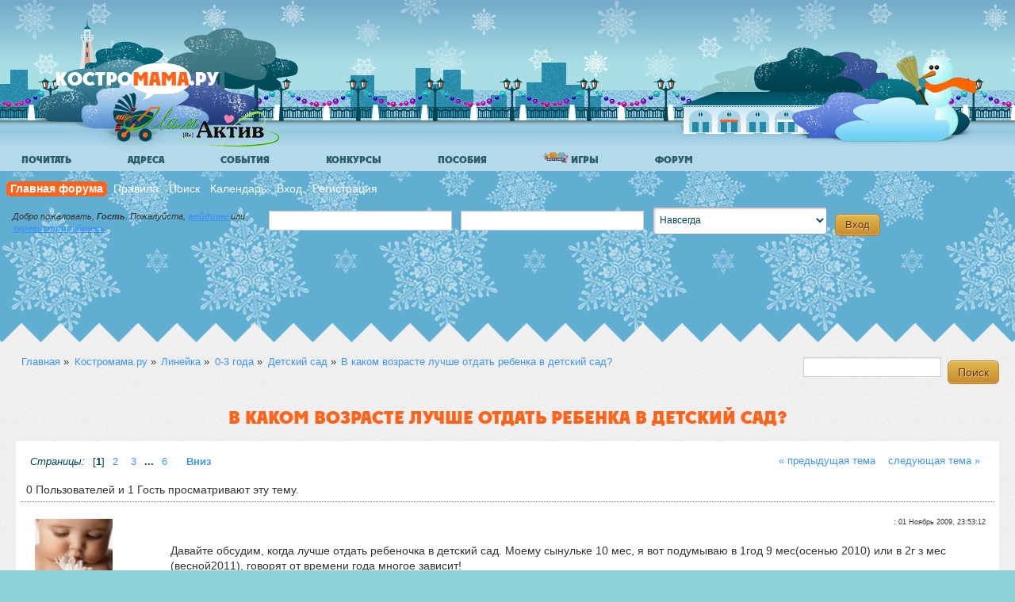

--- FILE ---
content_type: text/html; charset=UTF-8
request_url: https://kostromama.ru/forum/index.php?topic=1302.0
body_size: 19154
content:
<!DOCTYPE html
    <!--[if lt IE 7]>      <html class="no-js lt-ie9 lt-ie8 lt-ie7"> <![endif]-->
    <!--[if IE 7]>         <html class="no-js lt-ie9 lt-ie8"> <![endif]-->
    <!--[if IE 8]>         <html class="no-js lt-ie9"> <![endif]-->
    <!--[if gt IE 8]><!--> <html class="no-js"> <!--<![endif]-->
    <head>
        <meta charset="utf-8">
    	<meta http-equiv="Content-Type" content="text/html; charset=UTF-8" />
        <meta http-equiv="X-UA-Compatible" content="IE=edge,chrome=1">
    	<meta name="viewport" content="width=device-width,initial-scale=1,user-scalable=yes" /><!-- for mobile -->
    	<meta http-equiv="Cache-control" content="public">
        <link rel="stylesheet" href="/templates/default/css/normalize.css">
        <link rel="stylesheet" href="/templates/default/css/bootstrap.css">
        <link rel="stylesheet" href="/templates/winter/css/main.css">
        <link rel="stylesheet" href="/templates/winter/css/custom.css">
        <link rel="stylesheet" href="/templates/css/colorbox.css">
        <link rel="shortcut icon" type="image/x-icon" href="/favicon.ico">
        <link rel="apple-touch-icon" href="/favicon57x57.png" />
        <script src="/templates/js/vendor/modernizr-2.6.2.min.js"></script>
        <script src="/templates/js/vendor/respond.js"></script>
        <script src="//ajax.googleapis.com/ajax/libs/jquery/1.9.1/jquery.min.js"></script>
        <script>window.jQuery || document.write('<script src="/templates/js/vendor/jquery-1.9.1.min.js"><\/script>')</script>
        <script>var stripe_age=0;</script>
        <script src="/templates/js/jquery.colorbox-min.js"></script>
        <script type="text/javascript" src="/templates/js/site.min.js?v=1"></script>
        <script src="https://www.google.com/recaptcha/api.js"></script>

        <link rel="stylesheet" type="text/css" href="/forum/Themes/responsif/css/winter-index.min.css" />
        <link rel="stylesheet" href="/forum/Themes/responsif/css/mobile.css?2013-18-06" media="handheld, only screen and (max-width:480px)"/>
        <link rel="stylesheet" href="/forum/Themes/responsif/css/tablet.css?2013-18-06" media="handheld, only screen and (max-width:800px)"/>
        <link rel="stylesheet" type="text/css" href="https://kostromama.ru/forum/Themes/default/css/webkit.css" />
	<script type="text/javascript" src="https://kostromama.ru/forum/Themes/default/scripts/script.js?fin20"></script>
	<script type="text/javascript" src="/forum/Themes/responsif/scripts/theme.js?2013-18-06"></script>
	<script type="text/javascript"><!-- // --><![CDATA[
		var smf_theme_url = "https://kostromama.ru/forum/Themes/responsif";
		var smf_default_theme_url = "https://kostromama.ru/forum/Themes/default";
		var smf_images_url = "https://kostromama.ru/forum/Themes/responsif/images";
		var smf_scripturl = "https://kostromama.ru/forum/index.php?mama44sessid=hk93grm8ma3ch1ugcaolgeehi1&amp;";
		var smf_iso_case_folding = false;
		var smf_charset = "UTF-8";
		var ajax_notification_text = "Загружается...";
		var ajax_notification_cancel_text = "Отменить";
	// ]]></script>
   	<meta name="description" content="Форум родителей и детей Костромы, Костромама.ру" />
   	<meta name="keywords" content="планирование беременности, беременность, Кострома, роддом, перинатальный, мамактив, школы, детский сад, барахолка, врачи, больницы, женские консультации, занятия, ребенок, дети, родители" />
   	<title>В каком возрасте лучше отдать ребенка в детский сад? - форум родителей и детей Костромы</title>    <script async src="//pagead2.googlesyndication.com/pagead/js/adsbygoogle.js"></script>
    <script>
         (adsbygoogle = window.adsbygoogle || []).push({
              google_ad_client: "ca-pub-0536256393931737",
              enable_page_level_ads: true
         });
    </script>
    
	<link rel="canonical" href="https://kostromama.ru/forum/index.php?mama44sessid=hk93grm8ma3ch1ugcaolgeehi1&amp;topic=1302.0" />
	<link rel="help" href="https://kostromama.ru/forum/index.php?mama44sessid=hk93grm8ma3ch1ugcaolgeehi1&amp;action=help" />
	<link rel="search" href="https://kostromama.ru/forum/index.php?mama44sessid=hk93grm8ma3ch1ugcaolgeehi1&amp;action=search" />
	<link rel="contents" href="https://kostromama.ru/forum/index.php?mama44sessid=hk93grm8ma3ch1ugcaolgeehi1&amp;" />
	<link rel="alternate" type="application/rss+xml" title="Костромама.ру - RSS" href="https://kostromama.ru/forum/index.php?mama44sessid=hk93grm8ma3ch1ugcaolgeehi1&amp;type=rss;action=.xml" />
	<link rel="prev" href="https://kostromama.ru/forum/index.php?mama44sessid=hk93grm8ma3ch1ugcaolgeehi1&amp;topic=1302.0;prev_next=prev" />
	<link rel="next" href="https://kostromama.ru/forum/index.php?mama44sessid=hk93grm8ma3ch1ugcaolgeehi1&amp;topic=1302.0;prev_next=next" />
	<link rel="index" href="https://kostromama.ru/forum/index.php?mama44sessid=hk93grm8ma3ch1ugcaolgeehi1&amp;board=11.0" />
			<script type="text/javascript">
				 if (typeof jQuery == 'undefined')
				 {
					document.write("<script src=\http://code.jquery.com/jquery-1.7.2.js\><\/script>");
				 }
			</script>
			<script type="text/javascript" src="https://kostromama.ru/forum/Themes/responsif/scripts/bookmarkslider.js" ></script>
			<link rel="stylesheet" type="text/css" href="https://kostromama.ru/forum/Themes/default/css/bookmarks.css" />    <script type='text/javascript'>
        var googletag = googletag || {};
        googletag.cmd = googletag.cmd || [];
        (function() {
            var gads = document.createElement('script');
            gads.async = true;
            gads.type = 'text/javascript';
            var useSSL = 'https:' == document.location.protocol;
            gads.src = (useSSL ? 'https:' : 'http:') +
                '//www.googletagservices.com/tag/js/gpt.js';
            var node = document.getElementsByTagName('script')[0];
            node.parentNode.insertBefore(gads, node);
        })();
    </script>

    <script type='text/javascript'>
        googletag.cmd.push(function() {
            googletag.defineSlot('/58294393/kostromamaForum2', [468, 60], 'div-gpt-ad-1372160652598-0').addService(googletag.pubads());
            googletag.defineSlot('/58294393/KostromamaForumAfter14', [468, 60], 'div-gpt-ad-1372336045301-1').addService(googletag.pubads());
            googletag.defineSlot('/58294393/KostromamaForumAfter14_right', [468, 60], 'div-gpt-ad-1374122876889-0').addService(googletag.pubads());
            googletag.defineSlot('/58294393/KostromamaForumTop1', [468, 60], 'div-gpt-ad-1374153774239-0').addService(googletag.pubads());
            googletag.pubads().enableSingleRequest();
            googletag.enableServices();
        });
      (adsbygoogle = window.adsbygoogle || []).push({
        google_ad_client: "ca-pub-7643895694210942",
        enable_page_level_ads: true
      });
    </script>
    <script async src="//pagead2.googlesyndication.com/pagead/js/adsbygoogle.js"></script>
    <script type="text/javascript" src="//mod.postimage.org/smf-russian-hotlink-family-v2.js" charset="utf-8"></script>
    
</head>
<body>       <!--[if lt IE 7]>
       <p class="chromeframe">Ваш браузер <strong>устарел</strong>. Пожалуйста, <a href="https://browsehappy.com/">обновите ваш браузер</a> или <a href="https://www.google.com/chromeframe/?redirect=true">активируйте Google Chrome Frame</a> чтобы просмотреть сайт.</p>
       <![endif]-->
       <header class="l-header"><div class="b-quay">
               <div class="b-quay__item b-quay__clouds"></div>
               <div class="b-quay__item b-quay__houses"></div>
               <div class="b-quay__item b-quay__fence"></div>
               <div class="b-quay__item b-quay__lantern"></div>
               <div class="b-quay__item b-quay__sidewalk"></div>
               <a href="/" class="b-quay__item b-quay__trees b-quay__trees-at-left b-logo" title="КОСТРОМАМА"></a>
               <div class="b-mamactive__logo"></div>
               <div class="b-quay__item b-quay__trees b-quay__trees-at-right hidden-phone"></div>
           </div></header>
    <div role="main" class="l-main-forum">
    <div class="menu-dd-container"><ul id="menu">    <li class="menu_left menu-articles"><a href="/articles/" class="drop">Почитать</a>

    <div class="dropdown_3columns"><div class="row-fluid menu-marker">
                        <div class="span4">
                            <div class="anonses-img"><a href="/articles/id/1410_Jhizn_posle_rodov_kak_jhenshine_vosstanovit_organizm.html"></a>
                            </div>
                        </div>
                        <div class="span8"><h2><a href="/articles/id/1410_Jhizn_posle_rodov_kak_jhenshine_vosstanovit_organizm.html"
                                                  class="b-articles-list__link">Жизнь после родов: как женщине восстановить организм</a></h2>
                            <p>Беременность, роды и лактация становятся для женщины, пожалуй, главным испытанием в жизни. Организм претерпевает колоссальные изменения, причем за сравнительно небольшое период в 2-3 года они могут нарастать, менять направление и угнетать молодую мать.</p>
                            <p><a href="/articles/id/1410_Jhizn_posle_rodov_kak_jhenshine_vosstanovit_organizm.html">читать далее..</a></p>
                        </div>
                    </div><ul class="menu-rubrics-line">
    <li><a href="/articles/rubric/2">Здоровье</a></li>
    <li><a href="/articles/rubric/3">Беременность</a></li>
    <li><a href="/articles/rubric/20">Дом и семья</a></li>
    <li><a href="/articles/rubric/8">Развитие</a></li>
    <li><a href="/articles/rubric/9">Праздники</a></li>
    <li><a href="/articles/rubric/18">Игры</a></li>
    <li><a href="/articles/rubric/10">Путешествия</a></li>
    </ul>
    <div class="clearfix"></div>        <p class=" pull-right"><a href="/articles/">Ещё статьи</a></p>
    </div>
    </li>
    <!-- End Articles Item -->
    
    <li class="menu_left menu-addresses"><a href="/addresses/" class="drop">Адреса</a>

        <div class="dropdown_5columns">
            <div class="row-fluid blue">
                <div class="span6">
                    <div class="tile-link">
                        <a href="/addresses/search/rubric/%D0%A0%D0%BE%D0%B4%D0%B8%D0%BB%D1%8C%D0%BD%D1%8B%D0%B5+%D0%B4%D0%BE%D0%BC%D0%B0"><i
                                class="btn-tile tile-teal"><img
                                    src="/includes/modules/doublegis/assets/white/Ambulance.png"
                                    alt="Роддома"></i><span>Роддома</span></a>
                    </div>
                    <div class="tile-link">
                        <a href="/addresses/search/what/%D0%B4%D0%B5%D1%82%D1%81%D0%BA%D0%B8%D0%B9+%D1%81%D0%B0%D0%B4"><i
                                class="btn-tile tile-pink"><img src="/includes/modules/doublegis/assets/white/Chat.png"
                                                                alt="Детские сады"></i><span>Детские сады</span></a>
                    </div>
                    <div class="tile-link">
                        <a href="/addresses/search/rubric/%D0%A8%D0%BA%D0%BE%D0%BB%D1%8B"><i
                                class="btn-tile tile-green"><img
                                    src="/includes/modules/doublegis/assets/white/Teacher-02.png" alt="Школы"></i><span>Школы</span></a>
                    </div>
                    <div class="tile-link">
                        <a href="/addresses/search/rubric/%D0%90%D0%BF%D1%82%D0%B5%D0%BA%D0%B8"><i
                                class="btn-tile tile-orange"><img
                                    src="/includes/modules/doublegis/assets/white/Caduceus.png" alt="Аптеки"></i><span>Аптеки</span></a>
                    </div>
                    <div class="tile-link">
                        <a href="/addresses/search/rubric/%D0%9F%D0%BE%D0%BB%D0%B8%D0%BA%D0%BB%D0%B8%D0%BD%D0%B8%D0%BA%D0%B8+%D0%B4%D0%B5%D1%82%D1%81%D0%BA%D0%B8%D0%B5"><i
                                class="btn-tile tile-red"><img src="/includes/modules/doublegis/assets/white/Doctor.png"
                                                               alt="Детские поликлиники"></i><span>Детские поликлиники</span></a>
                    </div>
                </div>
                <div class="span6">
                    <div class="tile-link">
                        <a href="/addresses/search/rubric/%D0%9C%D0%BD%D0%BE%D0%B3%D0%BE%D0%BF%D1%80%D0%BE%D1%84%D0%B8%D0%BB%D1%8C%D0%BD%D1%8B%D0%B5+%D0%BC%D0%B5%D0%B4%D0%B8%D1%86%D0%B8%D0%BD%D1%81%D0%BA%D0%B8%D0%B5+%D1%86%D0%B5%D0%BD%D1%82%D1%80%D1%8B"><i
                                class="btn-tile tile-blue"><img
                                    src="/includes/modules/doublegis/assets/white/Hospital.png"
                                    alt="Медицинские центры"></i><span>Медицинские центры</span></a>
                    </div>
                    <div class="tile-link">
                        <a href="/addresses/search/what/%D0%A6%D0%B5%D0%BD%D1%82%D1%80+%D1%80%D0%B0%D0%B7%D0%B2%D0%B8%D1%82%D0%B8%D1%8F"><i
                                class="btn-tile tile-lime"><img
                                    src="/includes/modules/doublegis/assets/white/Children.png"
                                    alt="Центры развития, школы малышей"></i><span>Центры развития, школы малышей</span></a>
                    </div>
                    <div class="tile-link">
                        <a href="/addresses/search/rubric/%D0%96%D0%B5%D0%BD%D1%81%D0%BA%D0%B8%D0%B5+%D0%BA%D0%BE%D0%BD%D1%81%D1%83%D0%BB%D1%8C%D1%82%D0%B0%D1%86%D0%B8%D0%B8"><i
                                class="btn-tile tile-yellow"><img
                                    src="/includes/modules/doublegis/assets/white/Beautician.png"
                                    alt="Женские консультации"></i><span>Женские консультации</span></a>
                    </div>
                    <div class="tile-link">
                        <a href="/addresses/search/what/%D0%9F%D0%BE%D0%B4%D1%80%D0%BE%D1%81%D1%82%D0%BA%D0%BE%D0%B2%D1%8B%D0%B5+%D0%BA%D0%BB%D1%83%D0%B1%D1%8B"><i
                                class="btn-tile tile-purple"><img
                                    src="/includes/modules/doublegis/assets/white/Balloon.png"
                                    alt="Кружки, занятия "></i><span>Кружки, занятия </span></a>
                    </div>
                    <div class="tile-link">
                        <a href="/addresses/search/rubric/%D0%A1%D0%BF%D0%BE%D1%80%D1%82%D0%B8%D0%B2%D0%BD%D1%8B%D0%B5+%D1%81%D0%B5%D0%BA%D1%86%D0%B8%D0%B8"><i
                                class="btn-tile tile-magenta"><img
                                    src="/includes/modules/doublegis/assets/white/Yoga-05.png" alt="Спортивные секции"></i><span>Спортивные секции</span></a>
                    </div>
                    <div class="tile-link">
                        <form action="/addresses/search/" method="get" class="form-inline catalog-search-form"
                              onsubmit="if($('.catalog-search-form input').val().length>2) {document.location = '/addresses/search/what/'+$('.catalog-search-form input').val(); return false;}">
                            <div class="controls">
                                <input style="width:75%" type="text" placeholder="найти в Костроме.." value=""
                                       name="what">
                                <button style="max-width:20%" class="btn" type="submit"><i class="icon-search"></i>
                                </button>
                            </div>
                        </form>
                    </div>
                </div>
            </div>
        </div>
    </li>

<li class="menu_left menu-events"><a href="/articles/rubric/21" class="drop">События</a>
<div class="dropdown_4columns">
<div class="row-fluid menu-marker">
                                        <div class="span4">
                                            <div class="anonses-img"><a href="/articles/id/1368_Semeiinyii_fotokvest.html"><img src="/image/1164/3327/300xheight/image.jpg" alt="" title="" class="responsive lazy" /></a>
                                            </div>
                                        </div>
                                        <div class="span8"><h2><a href="/articles/id/1368_Semeiinyii_fotokvest.html"
                                                                  class="b-articles-list__link">Семейный фотоквест, 7 июля 2018 г.</a></h2>
                                            <p>
	Фотоквест &hellip; это веселая семейная игра, где можно и побегать и подумать и проявить свое творческое начало. Суть игры - сделать фотографии по заданию за ограниченное время наиболее интересно.&nbsp;
</p>
                                            <p><a href="/articles/id/1368_Semeiinyii_fotokvest.html">читать далее..</a></p>
                                        </div>
                                    </div><div class="row-fluid blue">
                            <h3>События</h3>
                            <ul><li><a href="/articles/id/1363_III_Kostromskoii_chempionat_polzunkov_i_begunkov.html" class="b-articles-list__link">III Костромской чемпионат ползунков и бегунков</a></li><li><a href="http://kostromama.ru/forum/index.php?topic=11883.0">Афиша "Музея природы"</a></li>
</ul>
                        </div><p class="pull-right"><a href="/articles/">Ещё события</a></p>
        </div>
    </li>
<li class="menu_left menu-konkurs"><a href="/articles/rubric/4" class="drop">Конкурсы</a>

    <div class="dropdown_3columns">

        <div class="menu-teaser-big"><a href="/articles/id/1349_Konkurs_Modnyii_obraz_dlia_mamochki.html"><span class="ended" title="завершен">&nbsp;</span><img src="/image/1061/3100/300xheight/image.jpg" alt="" title="" class="responsive lazy" /></a></div><div class="row-fluid blue">
            <span class="menu-misc-header">А также</span>
                            <ul><li><a href="/articles/id/1331_My_gotovimsia_k_novomu_godu.html" class="b-articles-list__link">Мы готовимся к Новому году!</a></li></ul>
                        </div></div>
    </li>
        <li class="menu_left menu-posobia"><a href="/useful/posobia/" class="drop">Пособия</a>

            <div class="dropdown_2columns blue">
                <div><a href="/useful/posobia/"><img src="//kostromama.ru/userfiles/image/posobia/posobia-main.png"
                                                     class="menu-teaser responsive" alt="Пособия в Костромской области"></a>
                </div>
                <div class="tile-link">
                    <a href="/useful/posobia/filter/who/1"><i class="btn-tile"><img
                                src="/includes/modules/posobia/assets/img/1.png" alt="Для беременных"></i><span
                            class="middle-row"><span>Для беременных</span></span></a>
                </div>
                <div class="tile-link">
                    <a href="/useful/posobia/filter/who/2"><i class="btn-tile"><img
                                src="/includes/modules/posobia/assets/img/2.png" alt="Для семей с детьми"></i><span
                            class="middle-row"><span>Для семей с детьми</span></span></a>
                </div>
                <div class="tile-link">
                    <a href="/useful/posobia/filter/who/3"><i class="btn-tile"><img
                                src="/includes/modules/posobia/assets/img/3.png" alt="Для многодетных"></i><span
                            class="middle-row"><span>Для многодетных</span></span></a>
                </div>
                <div class="tile-link">
                    <a href="/useful/posobia/filter/who/4"><i class="btn-tile"><img
                                src="/includes/modules/posobia/assets/img/4.png" alt="Приемная семья"></i><span
                            class="middle-row"><span>Приемная семья</span></span></a>
                </div>
                <div class="tile-link">
                    <a href="/useful/posobia/filter/who/8"><i class="btn-tile"><img
                                src="/includes/modules/posobia/assets/img/8.png" alt="Другие"></i><span
                            class="middle-row"><span>Другие</span></span></a>
                </div>
            </div>
        </li>
        <li class="menu_left menu-games visible-desktop"><a href="/useful/games/" class="drop"><img src="/userfiles/image/2015_mersibo/spring_small.png" alt="Развивающие игры от 2 лет" height="14" /> Игры</a>
        </li>
        <li class="menu_left menu-forum"><a href="/forum/" class="drop">Форум</a>

            <div class="dropdown_2columns">
                <div><a href="/forum/"><img src="//kostromama.ru/templates/default/data/sl1.png"
                                            class="menu-teaser responsive" alt="Форум родителей и детей Костромы"></a>
                </div>
                <div class="col_1">
                    <ul class="simple blue">
                        <li><a href="/forum/index.php?board=16.0">Общая</a></li>
                        <li><a href="/forum/index.php?board=41.0">Афиша, события</a></li>
                        <li><a href="/forum/index.php#c8">Объявления</a></li>
                        <li><a href="/forum/index.php#c19">Женский клуб</a></li>
                        <li><a href="/forum/">..другое</a></li>
                    </ul>
                </div>
                <div class="col_1">
                    <ul class="simple red">
                        <li><a href="/forum/index.php?board=1.0">Планирую</a></li>
                        <li><a href="/forum/index.php?board=124.0">Беременность</a></li>
                        <li><a href="/forum/index.php?board=125.0">0-3 года</a></li>
                        <li><a href="/forum/index.php?board=126.0">3-7 лет</a></li>
                        <li><a href="/forum/index.php?board=127.0">Старше 7 лет</a></li>
                    </ul>
                </div>
            </div>
        </li>
     </ul>
    </div>
	<div id="header">
		<div id="upper_section" class="middletext">
		<div id="main_menu">
			<ul class="dropmenu" id="menu_nav">
				<li id="button_home">
					<a class="active firstlevel" href="https://kostromama.ru/forum/index.php?mama44sessid=hk93grm8ma3ch1ugcaolgeehi1&amp;">
						<span class="last firstlevel">Главная форума</span>
					</a>
				</li>
				<li id="button_rules">
					<a class="firstlevel" href="https://kostromama.ru/forum/index.php?mama44sessid=hk93grm8ma3ch1ugcaolgeehi1&amp;action=rules">
						<span class="firstlevel">Правила</span>
					</a>
				</li>
				<li id="button_search">
					<a class="firstlevel" href="https://kostromama.ru/forum/index.php?mama44sessid=hk93grm8ma3ch1ugcaolgeehi1&amp;action=search">
						<span class="firstlevel">Поиск</span>
					</a>
				</li>
				<li id="button_calendar">
					<a class="firstlevel" href="https://kostromama.ru/forum/index.php?mama44sessid=hk93grm8ma3ch1ugcaolgeehi1&amp;action=calendar">
						<span class="firstlevel">Календарь</span>
					</a>
				</li>
				<li id="button_login">
					<a class="firstlevel" href="https://kostromama.ru/forum/index.php?mama44sessid=hk93grm8ma3ch1ugcaolgeehi1&amp;action=login">
						<span class="firstlevel">Вход</span>
					</a>
				</li>
				<li id="button_register">
					<a class="firstlevel" href="https://kostromama.ru/forum/index.php?mama44sessid=hk93grm8ma3ch1ugcaolgeehi1&amp;action=register">
						<span class="last firstlevel">Регистрация</span>
					</a>
				</li></ul></div>
    				<script type="text/javascript" src="https://kostromama.ru/forum/Themes/default/scripts/sha1.js"></script>
                    <div class="b-login-form">
    					<div id="GuestWelcome" class="info"><p>Добро пожаловать, <strong>Гость</strong>. Пожалуйста, <a href="https://kostromama.ru/forum/index.php?mama44sessid=hk93grm8ma3ch1ugcaolgeehi1&amp;action=login">войдите</a> или <a href="https://kostromama.ru/forum/index.php?mama44sessid=hk93grm8ma3ch1ugcaolgeehi1&amp;action=register">зарегистрируйтесь</a>.</p></div>
    				<form id="guest_form" action="https://kostromama.ru/forum/index.php?mama44sessid=hk93grm8ma3ch1ugcaolgeehi1&amp;action=login2" method="post" accept-charset="UTF-8"  onsubmit="hashLoginPassword(this, '91b9738e37cd818087a7239f4abdea76');">

    					<input type="text" name="user" size="10" class="input_text" />
    					<input type="password" name="passwrd" size="10" class="input_password" />
    					<select name="cookielength">
    						<option value="60">1 час</option>
    						<option value="1440">1 день</option>
    						<option value="10080">1 неделя</option>
    						<option value="43200">1 месяц</option>
    						<option value="-1" selected="selected">Навсегда</option>
    					</select>
    					<input type="submit" value="Вход" class="button_submit" /><br />
    					<div class="info"></div>
    					<input type="hidden" name="hash_passwrd" value="" />
    				</form>
    				</div><div class="clearfix"></div><!-- KostromamaForumTop1 -->
     <div id='div-gpt-ad-1374153774239-0'  class="adv-news" style="margin: 0 40px 10px 5px">
        <script type='text/javascript'>
            googletag.cmd.push(function() { googletag.display('div-gpt-ad-1374153774239-0'); });
        </script>
    </div>
    <!-- kostromamaForum2 -->
    <div id='div-gpt-ad-1372160652598-0' class="adv-forum-2">
        <script type='text/javascript'>
            googletag.cmd.push(function() { googletag.display('div-gpt-ad-1372160652598-0'); });
        </script>
    </div>
    <div class="clear"></div>
     
    </div> <!-- upper_section -->
   	</div> <!-- div#header-->
   	<div class="clearfix"></div>

<div class="clearfix b-bands">
    <div class="b-band b-band_gray">
        <div class="b-band__corners b-band__corners-top"></div><div id="wrapper">
		<script type="text/javascript"><!-- // --><![CDATA[
			var oMainHeaderToggle = new smc_Toggle({
				bToggleEnabled: true,
				bCurrentlyCollapsed: false,
				aSwappableContainers: [
					'upper_section'
				],
				aSwapImages: [
					{
						sId: 'upshrink',
						srcExpanded: smf_images_url + '/upshrink.png',
						altExpanded: 'Свернуть/Развернуть',
						srcCollapsed: smf_images_url + '/upshrink2.png',
						altCollapsed: 'Свернуть/Развернуть'
					}
				],
				oThemeOptions: {
					bUseThemeSettings: false,
					sOptionName: 'collapse_header',
					sSessionVar: 'b3b72df0289',
					sSessionId: '91b9738e37cd818087a7239f4abdea76'
				},
				oCookieOptions: {
					bUseCookie: true,
					sCookieName: 'upshrink'
				}
			});
		// ]]></script>
	<div class="navigate_section">
		<ul>
		<li><a href="/"><span>Главная</span></a> &#187;</li>
			<li>
				<a href="https://kostromama.ru/forum/index.php?mama44sessid=hk93grm8ma3ch1ugcaolgeehi1&amp;"><span>Костромама.ру</span></a> &#187;
			</li>
			<li>
				<a href="https://kostromama.ru/forum/index.php?mama44sessid=hk93grm8ma3ch1ugcaolgeehi1&amp;#c15"><span>Линейка</span></a> &#187;
			</li>
			<li>
				<a href="https://kostromama.ru/forum/index.php?mama44sessid=hk93grm8ma3ch1ugcaolgeehi1&amp;board=125.0"><span>0-3 года</span></a> &#187;
			</li>
			<li>
				<a href="https://kostromama.ru/forum/index.php?mama44sessid=hk93grm8ma3ch1ugcaolgeehi1&amp;board=11.0"><span>Детский сад</span></a> &#187;
			</li>
			<li class="last">
				<a href="https://kostromama.ru/forum/index.php?mama44sessid=hk93grm8ma3ch1ugcaolgeehi1&amp;topic=1302.0"><span>В каком возрасте лучше отдать ребенка в детский сад?</span></a>
			</li>
		</ul>
	</div><form id="search_form" action="https://kostromama.ru/forum/index.php?mama44sessid=hk93grm8ma3ch1ugcaolgeehi1&amp;action=search2" method="post" accept-charset="UTF-8">
	                  					<input type="text" name="search" value="" class="input_text" />&nbsp;
	                  					<input type="submit" name="submit" value="Поиск" class="button_submit" />
	                  					<input type="hidden" name="advanced" value="0" />
	                  					<input type="hidden" name="topic" value="1302" /></form>
	<div id="content_section">
		<div id="TopicWrapper">
			<a id="top"></a>
			<a id="msg11435"></a><h1 class="TopicHeadline b-content-box__header">В каком возрасте лучше отдать ребенка в детский сад?</h1>
		<div id="TopicDetail" class="SectionContainer">
			<div id="forumposts"><div class="pagesection">
					<div class="nextlinks"><a href="https://kostromama.ru/forum/index.php?mama44sessid=hk93grm8ma3ch1ugcaolgeehi1&amp;topic=1302.0;prev_next=prev#new">&laquo; предыдущая тема</a> <a href="https://kostromama.ru/forum/index.php?mama44sessid=hk93grm8ma3ch1ugcaolgeehi1&amp;topic=1302.0;prev_next=next#new">следующая тема &raquo;</a></div>
					<div class="pagelinks"><em>Страницы:</em> [<strong>1</strong>] <a class="navPages" href="https://kostromama.ru/forum/index.php?mama44sessid=hk93grm8ma3ch1ugcaolgeehi1&amp;topic=1302.15">2</a> <a class="navPages" href="https://kostromama.ru/forum/index.php?mama44sessid=hk93grm8ma3ch1ugcaolgeehi1&amp;topic=1302.30">3</a> <span style="font-weight: bold;" onclick="expandPages(this, 'https://kostromama.ru/forum/index.php?topic=1302.%1$d', 45, 75, 15);" onmouseover="this.style.cursor='pointer';"> ... </span><a class="navPages" href="https://kostromama.ru/forum/index.php?mama44sessid=hk93grm8ma3ch1ugcaolgeehi1&amp;topic=1302.75">6</a>   &nbsp;&nbsp;<a href="#lastPost"><strong>Вниз</strong></a></div>
				</div>
				<p id="whoisviewing" class="smalltext">0 Пользователей и 1 Гость просматривают эту тему.
				</p>
    		<script language="JavaScript" type="text/javascript">
    		var thank_you_ajax_url = smf_scripturl + '?action=thankyouajax;topic=1302';

    		function thankyou(msg_id) {
    			// Follow the link if no ajax support...
    			if (!window.XMLHttpRequest)
    				return true;

    			// Standard Variables
    			var elementName = "ThankOMaticID" + msg_id;
    			var elementButton = "buttonThxID" + msg_id;
    			var elementLockButton = "thank_lock_button_" + msg_id;
    			var elementDeleteButton = "thank_delete_button_" + msg_id;

    			// Tell him that something loading :)
    			ajax_indicator(true);

    			// Remove the Thank You Button :)
    			document.getElementById(elementButton).style.display = "none";
    			document.getElementById(elementLockButton).style.display = "none";
    			document.getElementById(elementDeleteButton).style.display = "none";

    			var thank_you_ajax_thx = thank_you_ajax_url + ";sa=thx;msg=" + msg_id;
    			var data = ThankYouLoadTextData(thank_you_ajax_thx, elementName, elementButton, elementDeleteButton, elementLockButton);

    			return !data;
    		}

    		function ThankYouLoadTextData(url, elementName, elementButton, elementDeleteButton, elementLockButton) {
    			if (!window.XMLHttpRequest)
    				return false;

    			request = new XMLHttpRequest();
    			request.onreadystatechange = function() {
    				if (request.readyState != 4)
    					return;
    				if (request.responseText != null && request.status == 200) {
    					if (request.responseText.substr(0, 7) == "#ERROR#") {
    						setInnerHTML(document.getElementById("Error" + elementName), request.responseText.substr(7));
    						document.getElementById(elementName).style.display = "block";
    						document.getElementById(elementButton).style.display = "inline";
    						document.getElementById(elementLockButton).style.display = "none";
    						document.getElementById(elementDeleteButton).style.display = "none";
    						ajax_indicator(false);
    					}
    					else {
    						document.getElementById(elementName).style.display = "block";
    						setInnerHTML(document.getElementById(elementName), request.responseText);
    						document.getElementById(elementButton).style.display = "none";
    						document.getElementById(elementLockButton).style.display = "inline";
    						document.getElementById(elementDeleteButton).style.display = "inline";
    						ajax_indicator(false);
    					}
    					return false;
    				}
    				else {
    					return true;
    				}
    			}
    			// Load the Request!
    			request.open("GET", url, true);
    			request.send(null);
    			return request;
    		}
    		</script>
				<form action="https://kostromama.ru/forum/index.php?mama44sessid=hk93grm8ma3ch1ugcaolgeehi1&amp;action=quickmod2;topic=1302.0" method="post" accept-charset="UTF-8" name="quickModForm" id="quickModForm" style="margin: 0;" onsubmit="return oQuickModify.bInEditMode ? oQuickModify.modifySave('91b9738e37cd818087a7239f4abdea76', 'b3b72df0289') : false">
				<div class="windowbg">
					
					<div class="post_wrapper">
						<div class="poster">				
								<div class="avatar">
									<a href="/id1021">
										<img class="avatar lazy" src="/images/dumb.gif" data-original="https://kostromama.ru/forum/avs/avatar_1021.jpg" alt="" />
									</a>
								</div>
							<ul class="ExtraInfo reset smalltext" id="msg_11435_extra_info">				
							
							
								<li class="Author"><img src="https://kostromama.ru/forum/Themes/responsif/images/useroff.gif" alt="Оффлайн" />
								<a href="/id1021">Цветочек</a> <a href="javascript:void(0)" onClick="replaceText('[b]Цветочек[/b]\n', document.postmodify.message);"><img src="/images/comment_new.gif" alt="Вставить имя в ответ" title="Вставить имя в ответ" border="0" /></a>
								</li><li class="inline-block clearfix"> <span class='icn-kid icn-kid-1' data-html='true' title='<div class="user-tooltip"><img src="/userfiles/childs/boy.gif" alt="Пока нет фотографии"><strong>Миша</strong><i>7 лет 9 мес. 6 дн.</i></div>'></span><span class='icn-kid icn-kid-2' data-html='true' title='<div class="user-tooltip"><img src="/userfiles/childs/girl.gif" alt="Пока нет фотографии"><strong>Маша</strong><i>3 годика 3 мес. 9 дн.</i></div>'></span></li>
								<li class="membergroup">Детки 2013</li>
								<li class="postgroup">Почетные участники</li>
								<li class="stars"><img src="https://kostromama.ru/forum/Themes/responsif/images/group_key.png" alt="*" /></li>
								<li class="postcount">Сообщений: 557</li>
								<li>Сказали "Спасибо": 344</li>
								<li class="karma">Репутация: <a  href="/forum/index.php?action=ownkarma;u=1021">9</a></li>
								<li class="profile">
									<ul>
										<li><a href="https://kostromama.ru/forum/index.php?mama44sessid=hk93grm8ma3ch1ugcaolgeehi1&amp;action=profile;u=1021"><img src="https://kostromama.ru/forum/Themes/responsif/images/icons/profile_sm.gif" alt="Просмотр профиля" title="Просмотр профиля" /></a></li>
									</ul>
								</li>
							</ul>
						</div>
						<div class="postarea">
							<div class="flow_hidden">
								<div class="MsgMeta">
									<div class="smalltext"><strong>  :</strong> 01 Ноябрь 2009, 23:53:12</div>
									<div id="msg_11435_quick_mod"></div>
								</div>
							</div>
							<div class="post">
								<div class="inner" id="msg_11435">Давайте обсудим, когда лучше отдать ребеночка в детский сад. Моему сынульке 10 мес, я вот подумываю в 1год 9 мес(осенью 2010) или в 2г з мес (весной2011), говорят от времени года многое зависит!</div>
							</div><!-- div.post --><div class="smalltext modified" id="modified_11435">
							</div><!-- div.modified --><div class="ThankOMatic windowbg" style="display: none;" id="ThankOMaticID11435">
        									<span class="error" id="ErrorThankOMaticID11435"></span></div><div class="moderatorbar">
							
							<div class="MsgFooter">
					<span id="thank_lock_button_11435" style="display: none;"></span>
					<span id="thank_delete_button_11435" style="display: none;"></span></div><div class="clearfix"></div><div class="smalltext reportlinks floatright">
        								</div>
							<div class="signature" id="msg_11435_signature"><a href="https://kostromama.ru/forum/index.php?mama44sessid=hk93grm8ma3ch1ugcaolgeehi1&amp;action=redirector;url=aHR0cDovL2ZvcnVtLnV0aS1wdXRpLmNvbS51YS9saW5lcy5waHA=" class="bbc_link" target="_blank"><img src="/images/dumb.gif" data-original="http://forum.uti-puti.com.ua/lines/line_309462.png" alt="" class="bbc_img lazy" /></a></div></div></div>
					</div>
				</div><div style="background-color: #fff0e9">
            <div class="post_wrapper" style="background-color: #fff0e9">
            <div class="poster visible-desktop" style="background-color: #fff0e9"><b>Рекомендуем почитать →</b></div>
            <div style="width:95%">
            <script async src="//pagead2.googlesyndication.com/pagead/js/adsbygoogle.js"></script>
            <!-- Kostromama-forum-advised -->
            <ins class="adsbygoogle"
                 style="display:inline-block;width:80%;height:90px"
                 data-ad-client="ca-pub-0536256393931737"
                 data-ad-slot="4554403526"></ins>
            <script>
            (adsbygoogle = window.adsbygoogle || []).push({});
            </script>
            <img src="/images/dumb.gif" alt="" /></div></div></div>
				<div class="windowbg2">
					
					<div class="post_wrapper">
				<a id="msg11442"></a>
						<div class="poster">				
								<div class="avatar">
									<a href="/id842">
										<img class="avatar lazy" src="/images/dumb.gif" data-original="https://kostromama.ru/forum/avs/avatar_842.gif" alt="" />
									</a>
								</div>
							<ul class="ExtraInfo reset smalltext" id="msg_11442_extra_info">				
							
							
								<li class="Author"><img src="https://kostromama.ru/forum/Themes/responsif/images/useroff.gif" alt="Оффлайн" />
								<a href="/id842">Лёнишна</a> <a href="javascript:void(0)" onClick="replaceText('[b]Лёнишна[/b]\n', document.postmodify.message);"><img src="/images/comment_new.gif" alt="Вставить имя в ответ" title="Вставить имя в ответ" border="0" /></a>
								</li><li class="inline-block clearfix"> <span class='icn-kid icn-kid-2' data-html='true' title='<div class="user-tooltip"><img src="/userfiles/childs/s/166.jpg" alt="Алёнка"><strong>Алёнка</strong><i>7 лет 11 мес. 21 дн.</i><i class="user-tooltip-info">Моя младшенькая. Здесь ей 7 месяцев</i></div>'></span><span class='icn-kid icn-kid-2' data-html='true' title='<div class="user-tooltip"><img src="/userfiles/childs/s/176.jpg" alt="Машуля"><strong>Машуля</strong><i>9 лет 8 мес. 13 дн.</i></div>'></span><span class='icn-kid icn-kid-2' data-html='true' title='<div class="user-tooltip"><img src="/userfiles/childs/s/297.jpg" alt="Алёнка"><strong>Алёнка</strong><i>7 лет 11 мес. 21 дн.</i><i class="user-tooltip-info">Алёночке 1 год и 3 месяца</i></div>'></span><span class='icn-kid icn-kid-2' data-html='true' title='<div class="user-tooltip"><img src="/userfiles/childs/s/298.jpg" alt="Машуля"><strong>Машуля</strong><i>9 лет 8 мес. 13 дн.</i><i class="user-tooltip-info">Машуля в садике</i></div>'></span><span class='icn-kid icn-kid-2' data-html='true' title='<div class="user-tooltip"><img src="/userfiles/childs/s/299.jpg" alt="Машуля"><strong>Машуля</strong><i>9 лет 8 мес. 13 дн.</i><i class="user-tooltip-info">На санях)))</i></div>'></span><span class='icn-kid icn-kid-2' data-html='true' title='<div class="user-tooltip"><img src="/userfiles/childs/s/300.jpg" alt="Машуля"><strong>Машуля</strong><i>9 лет 8 мес. 13 дн.</i><i class="user-tooltip-info">У сестричек творческое вдохновение...</i></div>'></span><span class='icn-kid icn-kid-2' data-html='true' title='<div class="user-tooltip"><img src="/userfiles/childs/s/301.jpg" alt="Алёнка"><strong>Алёнка</strong><i>7 лет 11 мес. 21 дн.</i><i class="user-tooltip-info">Крепкие объятия))</i></div>'></span><span class='icn-kid icn-kid-2' data-html='true' title='<div class="user-tooltip"><img src="/userfiles/childs/s/302.jpg" alt="Машуля"><strong>Машуля</strong><i>9 лет 8 мес. 13 дн.</i><i class="user-tooltip-info">Лето 2009 г.</i></div>'></span><span class='icn-kid icn-kid-2' data-html='true' title='<div class="user-tooltip"><img src="/userfiles/childs/s/303.jpg" alt="Алёнка"><strong>Алёнка</strong><i>7 лет 11 мес. 21 дн.</i><i class="user-tooltip-info">Самые родные.....</i></div>'></span></li>
								<li class="postgroup">Почетные участники</li>
								<li class="stars"><img src="https://kostromama.ru/forum/Themes/responsif/images/star.gif" alt="*" /><img src="https://kostromama.ru/forum/Themes/responsif/images/star.gif" alt="*" /><img src="https://kostromama.ru/forum/Themes/responsif/images/star.gif" alt="*" /><img src="https://kostromama.ru/forum/Themes/responsif/images/star.gif" alt="*" /></li>
								<li class="postcount">Сообщений: 316</li>
								<li class="karma">Репутация: <a  href="/forum/index.php?action=ownkarma;u=842">0</a></li>
								<li class="profile">
									<ul>
										<li><a href="https://kostromama.ru/forum/index.php?mama44sessid=hk93grm8ma3ch1ugcaolgeehi1&amp;action=profile;u=842"><img src="https://kostromama.ru/forum/Themes/responsif/images/icons/profile_sm.gif" alt="Просмотр профиля" title="Просмотр профиля" /></a></li>
									</ul>
								</li>
							</ul>
						</div>
						<div class="postarea">
							<div class="flow_hidden">
								<div class="MsgMeta">
									<div class="smalltext"><strong>Ответ №1  :</strong> 02 Ноябрь 2009, 00:22:04</div>
									<div id="msg_11442_quick_mod"></div>
								</div>
							</div>
							<div class="post">
								<div class="inner" id="msg_11442">Я отдавала в 1 год 8 месяцев, с сентября. Адаптацию она прошла нормально, всё хорошо. Хотя многие не сторонники столь раннего оформления ребёнка в детский сад. Наши мамы отдавали нас в год, а кого и раньше, и всё с нами в порядке <img src="https://kostromama.ru/forum/Smileys/default/cheesy.gif" alt="&#58;D" title="Веселый" class="smiley" /> !!<br />&nbsp;Все живы, здоровы &nbsp;<img src="https://kostromama.ru/forum/Smileys/default/cheesy.gif" alt="&#58;D" title="Веселый" class="smiley" /> !!!</div>
							</div><!-- div.post --><div class="smalltext modified" id="modified_11442">
							</div><!-- div.modified --><div class="ThankOMatic windowbg2" style="display: none;" id="ThankOMaticID11442">
        									<span class="error" id="ErrorThankOMaticID11442"></span></div><div class="moderatorbar">
							
							<div class="MsgFooter">
					<span id="thank_lock_button_11442" style="display: none;"></span>
					<span id="thank_delete_button_11442" style="display: none;"></span></div><div class="clearfix"></div><div class="smalltext reportlinks floatright">
        								</div>
							<div class="signature" id="msg_11442_signature"><a href="https://kostromama.ru/forum/index.php?mama44sessid=hk93grm8ma3ch1ugcaolgeehi1&amp;action=redirector;url=aHR0cDovL3d3dy5kZXRpLXBvZ29ka2kucnU=" class="bbc_link" target="_blank"><img src="/images/dumb.gif" data-original="http://www.deti-pogodki.ru/metric/16083_05102009.gif" alt="" class="bbc_img lazy" /></a><br />И чтобы с вами ни случилось — ничего не принимайте близко к сердцу. Немногое на свете долго бывает важным.(Э.М.Ремарк)</div></div></div>
					</div>
				</div>
				<div class="windowbg">
					
					<div class="post_wrapper">
				<a id="msg11443"></a>
						<div class="poster">
							<ul class="ExtraInfo reset smalltext" id="msg_11443_extra_info">				
							
							
								<li class="Author"><img src="https://kostromama.ru/forum/Themes/responsif/images/useroff.gif" alt="Оффлайн" />
								<a href="/id484">Оленёнок</a> <a href="javascript:void(0)" onClick="replaceText('[b]Оленёнок[/b]\n', document.postmodify.message);"><img src="/images/comment_new.gif" alt="Вставить имя в ответ" title="Вставить имя в ответ" border="0" /></a>
								</li><li class="inline-block clearfix"> <span class='icn-kid icn-kid-1' data-html='true' title='<div class="user-tooltip"><img src="/userfiles/childs/s/517.jpg" alt="Дима"><strong>Дима</strong><i>8 лет 2 мес. 14 дн.</i></div>'></span><span class='icn-kid icn-kid-1' data-html='true' title='<div class="user-tooltip"><img src="/userfiles/childs/boy.gif" alt="Пока нет фотографии"><strong>Тимофей</strong><i>1 годик 14 дн.</i></div>'></span></li>
								<li class="membergroup">Детки 2015</li>
								<li class="postgroup">Почетные участники</li>
								<li class="stars"><img src="https://kostromama.ru/forum/Themes/responsif/images/group_key.png" alt="*" /></li>
								<li class="postcount">Сообщений: 320</li>
								<li>Сказали "Спасибо": 94</li>
								<li class="karma">Репутация: <a  href="/forum/index.php?action=ownkarma;u=484">0</a></li>
								<li class="profile">
									<ul>
										<li><a href="https://kostromama.ru/forum/index.php?mama44sessid=hk93grm8ma3ch1ugcaolgeehi1&amp;action=profile;u=484"><img src="https://kostromama.ru/forum/Themes/responsif/images/icons/profile_sm.gif" alt="Просмотр профиля" title="Просмотр профиля" /></a></li>
									</ul>
								</li>
							</ul>
						</div>
						<div class="postarea">
							<div class="flow_hidden">
								<div class="MsgMeta">
									<div class="smalltext"><strong>Ответ №2  :</strong> 02 Ноябрь 2009, 00:23:30</div>
									<div id="msg_11443_quick_mod"></div>
								</div>
							</div>
							<div class="post">
								<div class="inner" id="msg_11443">Надо отдавать в садик, когда ребенок уже хорошо сам ест ложкой и ходит на горшок!!!А вообще, в 2г 3мес - думаю лучше. Именно в этом возрасте хочу отдать в садик своего ребенка. Но тут уже другой вопрос: подойдет ли к этому времени наша очередь в садик!?!</div>
							</div><!-- div.post --><div class="smalltext modified" id="modified_11443">
							</div><!-- div.modified --><div class="ThankOMatic windowbg" style="display: none;" id="ThankOMaticID11443">
        									<span class="error" id="ErrorThankOMaticID11443"></span></div><div class="moderatorbar">
							
							<div class="MsgFooter">
					<span id="thank_lock_button_11443" style="display: none;"></span>
					<span id="thank_delete_button_11443" style="display: none;"></span></div><div class="clearfix"></div><div class="smalltext reportlinks floatright">
        								</div>
							<div class="signature" id="msg_11443_signature"><a href="https://kostromama.ru/forum/index.php?mama44sessid=hk93grm8ma3ch1ugcaolgeehi1&amp;action=redirector;url=aHR0cDovL2JlcmVtZW5ub3N0Lm5ldC9saW5l" class="bbc_link" target="_blank"><img src="/images/dumb.gif" data-original="http://beremennost.net/bline/73348.png" alt="" class="bbc_img lazy" />[/URL[URL=http://beremennost.net/line]<img src="/images/dumb.gif" data-original="http://beremennost.net/bline/73347.png" alt="" class="bbc_img lazy" /></a></div></div></div>
					</div>
				</div>
				<div class="windowbg2">
					
					<div class="post_wrapper">
				<a id="msg11444"></a>
						<div class="poster">				
								<div class="avatar">
									<a href="/id842">
										<img class="avatar lazy" src="/images/dumb.gif" data-original="https://kostromama.ru/forum/avs/avatar_842.gif" alt="" />
									</a>
								</div>
							<ul class="ExtraInfo reset smalltext" id="msg_11444_extra_info">				
							
							
								<li class="Author"><img src="https://kostromama.ru/forum/Themes/responsif/images/useroff.gif" alt="Оффлайн" />
								<a href="/id842">Лёнишна</a> <a href="javascript:void(0)" onClick="replaceText('[b]Лёнишна[/b]\n', document.postmodify.message);"><img src="/images/comment_new.gif" alt="Вставить имя в ответ" title="Вставить имя в ответ" border="0" /></a>
								</li><li class="inline-block clearfix"> <span class='icn-kid icn-kid-2' data-html='true' title='<div class="user-tooltip"><img src="/userfiles/childs/s/166.jpg" alt="Алёнка"><strong>Алёнка</strong><i>7 лет 11 мес. 21 дн.</i><i class="user-tooltip-info">Моя младшенькая. Здесь ей 7 месяцев</i></div>'></span><span class='icn-kid icn-kid-2' data-html='true' title='<div class="user-tooltip"><img src="/userfiles/childs/s/176.jpg" alt="Машуля"><strong>Машуля</strong><i>9 лет 8 мес. 13 дн.</i></div>'></span><span class='icn-kid icn-kid-2' data-html='true' title='<div class="user-tooltip"><img src="/userfiles/childs/s/297.jpg" alt="Алёнка"><strong>Алёнка</strong><i>7 лет 11 мес. 21 дн.</i><i class="user-tooltip-info">Алёночке 1 год и 3 месяца</i></div>'></span><span class='icn-kid icn-kid-2' data-html='true' title='<div class="user-tooltip"><img src="/userfiles/childs/s/298.jpg" alt="Машуля"><strong>Машуля</strong><i>9 лет 8 мес. 13 дн.</i><i class="user-tooltip-info">Машуля в садике</i></div>'></span><span class='icn-kid icn-kid-2' data-html='true' title='<div class="user-tooltip"><img src="/userfiles/childs/s/299.jpg" alt="Машуля"><strong>Машуля</strong><i>9 лет 8 мес. 13 дн.</i><i class="user-tooltip-info">На санях)))</i></div>'></span><span class='icn-kid icn-kid-2' data-html='true' title='<div class="user-tooltip"><img src="/userfiles/childs/s/300.jpg" alt="Машуля"><strong>Машуля</strong><i>9 лет 8 мес. 13 дн.</i><i class="user-tooltip-info">У сестричек творческое вдохновение...</i></div>'></span><span class='icn-kid icn-kid-2' data-html='true' title='<div class="user-tooltip"><img src="/userfiles/childs/s/301.jpg" alt="Алёнка"><strong>Алёнка</strong><i>7 лет 11 мес. 21 дн.</i><i class="user-tooltip-info">Крепкие объятия))</i></div>'></span><span class='icn-kid icn-kid-2' data-html='true' title='<div class="user-tooltip"><img src="/userfiles/childs/s/302.jpg" alt="Машуля"><strong>Машуля</strong><i>9 лет 8 мес. 13 дн.</i><i class="user-tooltip-info">Лето 2009 г.</i></div>'></span><span class='icn-kid icn-kid-2' data-html='true' title='<div class="user-tooltip"><img src="/userfiles/childs/s/303.jpg" alt="Алёнка"><strong>Алёнка</strong><i>7 лет 11 мес. 21 дн.</i><i class="user-tooltip-info">Самые родные.....</i></div>'></span></li>
								<li class="postgroup">Почетные участники</li>
								<li class="stars"><img src="https://kostromama.ru/forum/Themes/responsif/images/star.gif" alt="*" /><img src="https://kostromama.ru/forum/Themes/responsif/images/star.gif" alt="*" /><img src="https://kostromama.ru/forum/Themes/responsif/images/star.gif" alt="*" /><img src="https://kostromama.ru/forum/Themes/responsif/images/star.gif" alt="*" /></li>
								<li class="postcount">Сообщений: 316</li>
								<li class="karma">Репутация: <a  href="/forum/index.php?action=ownkarma;u=842">0</a></li>
								<li class="profile">
									<ul>
										<li><a href="https://kostromama.ru/forum/index.php?mama44sessid=hk93grm8ma3ch1ugcaolgeehi1&amp;action=profile;u=842"><img src="https://kostromama.ru/forum/Themes/responsif/images/icons/profile_sm.gif" alt="Просмотр профиля" title="Просмотр профиля" /></a></li>
									</ul>
								</li>
							</ul>
						</div>
						<div class="postarea">
							<div class="flow_hidden">
								<div class="MsgMeta">
									<div class="smalltext"><strong>Ответ №3  :</strong> 02 Ноябрь 2009, 00:29:04</div>
									<div id="msg_11444_quick_mod"></div>
								</div>
							</div>
							<div class="post">
								<div class="inner" id="msg_11444"><div class="quoteheader"><div class="topslice_quote">Цитата: "Оленёнок"</div></div><blockquote class="bbc_standard_quote">Надо отдавать в садик, когда ребенок уже хорошо сам ест ложкой и ходит на горшок!!!!</blockquote><div class="quotefooter"><div class="botslice_quote"></div></div><br />Даже если ваш малыш ничего не умеет, не расстраивайтесь :wink: !!!!! Его там очень быстро всему этому научат <img src="https://kostromama.ru/forum/Smileys/default/cheesy.gif" alt="&#58;D" title="Веселый" class="smiley" /> !!! <br />Бывают в садах и такие детишки, которые и к 3 годам не умеют себя никак обслужить, а в саду за пару недель осваивают эту науку :wink: !!!</div>
							</div><!-- div.post --><div class="smalltext modified" id="modified_11444">
							</div><!-- div.modified --><div class="ThankOMatic windowbg2" style="display: none;" id="ThankOMaticID11444">
        									<span class="error" id="ErrorThankOMaticID11444"></span></div><div class="moderatorbar">
							
							<div class="MsgFooter">
					<span id="thank_lock_button_11444" style="display: none;"></span>
					<span id="thank_delete_button_11444" style="display: none;"></span></div><div class="clearfix"></div><div class="smalltext reportlinks floatright">
        								</div>
							<div class="signature" id="msg_11444_signature"><a href="https://kostromama.ru/forum/index.php?mama44sessid=hk93grm8ma3ch1ugcaolgeehi1&amp;action=redirector;url=aHR0cDovL3d3dy5kZXRpLXBvZ29ka2kucnU=" class="bbc_link" target="_blank"><img src="/images/dumb.gif" data-original="http://www.deti-pogodki.ru/metric/16083_05102009.gif" alt="" class="bbc_img lazy" /></a><br />И чтобы с вами ни случилось — ничего не принимайте близко к сердцу. Немногое на свете долго бывает важным.(Э.М.Ремарк)</div></div></div>
					</div>
				</div>
				<div class="windowbg">
					
					<div class="post_wrapper">
				<a id="msg11465"></a>
						<div class="poster">				
								<div class="avatar">
									<a href="/id298">
										<img class="avatar lazy" src="/images/dumb.gif" data-original="https://kostromama.ru/forum/avs/avatar_298.gif" alt="" />
									</a>
								</div>
							<ul class="ExtraInfo reset smalltext" id="msg_11465_extra_info">				
							
							
								<li class="Author"><img src="https://kostromama.ru/forum/Themes/responsif/images/useroff.gif" alt="Оффлайн" />
								<a href="/id298">Ольччик</a> <a href="javascript:void(0)" onClick="replaceText('[b]Ольччик[/b]\n', document.postmodify.message);"><img src="/images/comment_new.gif" alt="Вставить имя в ответ" title="Вставить имя в ответ" border="0" /></a>
								</li>
								<li class="postgroup">Почетные участники</li>
								<li class="stars"><img src="https://kostromama.ru/forum/Themes/responsif/images/star.gif" alt="*" /><img src="https://kostromama.ru/forum/Themes/responsif/images/star.gif" alt="*" /><img src="https://kostromama.ru/forum/Themes/responsif/images/star.gif" alt="*" /><img src="https://kostromama.ru/forum/Themes/responsif/images/star.gif" alt="*" /></li>
								<li class="postcount">Сообщений: 457</li>
								<li>Сказали "Спасибо": 1</li>
								<li class="karma">Репутация: <a  href="/forum/index.php?action=ownkarma;u=298">0</a></li>
								<li class="profile">
									<ul>
										<li><a href="https://kostromama.ru/forum/index.php?mama44sessid=hk93grm8ma3ch1ugcaolgeehi1&amp;action=profile;u=298"><img src="https://kostromama.ru/forum/Themes/responsif/images/icons/profile_sm.gif" alt="Просмотр профиля" title="Просмотр профиля" /></a></li>
									</ul>
								</li>
							</ul>
						</div>
						<div class="postarea">
							<div class="flow_hidden">
								<div class="MsgMeta">
									<div class="smalltext"><strong>Ответ №4  :</strong> 02 Ноябрь 2009, 11:02:35</div>
									<div id="msg_11465_quick_mod"></div>
								</div>
							</div>
							<div class="post">
								<div class="inner" id="msg_11465">У меня доча пошла 1г9м, весной и мы начали болеть сразу, я думаю осенью лучше начинать ходть в сад, после лета иммунитет ребенка крепче.</div>
							</div><!-- div.post --><div class="smalltext modified" id="modified_11465">
							</div><!-- div.modified --><div class="ThankOMatic windowbg" style="display: none;" id="ThankOMaticID11465">
        									<span class="error" id="ErrorThankOMaticID11465"></span></div><div class="moderatorbar">
							
							<div class="MsgFooter">
					<span id="thank_lock_button_11465" style="display: none;"></span>
					<span id="thank_delete_button_11465" style="display: none;"></span></div><div class="clearfix"></div><div class="smalltext reportlinks floatright">
        								</div>
							<div class="signature" id="msg_11465_signature"><a href="https://kostromama.ru/forum/index.php?mama44sessid=hk93grm8ma3ch1ugcaolgeehi1&amp;action=redirector;url=aHR0cDovL3Bob3RvLW1hbnVhbC5ydS9mb3J1bS8=" class="bbc_link" target="_blank"><img src="/images/dumb.gif" data-original="http://lines.ladoshki-forum.ru/117413.png" alt="" class="bbc_img lazy" /></a></div></div></div>
					</div>
				</div>
				<div class="windowbg2">
					
					<div class="post_wrapper">
				<a id="msg11479"></a>
						<div class="poster">				
								<div class="avatar">
									<a href="/id438">
										<img class="avatar lazy" src="/images/dumb.gif" data-original="https://kostromama.ru/forum/avs/avatar_438.jpg" alt="" />
									</a>
								</div>
							<ul class="ExtraInfo reset smalltext" id="msg_11479_extra_info">				
							
							
								<li class="Author"><img src="https://kostromama.ru/forum/Themes/responsif/images/useroff.gif" alt="Оффлайн" />
								<a href="/id438">Наталька</a> <a href="javascript:void(0)" onClick="replaceText('[b]Наталька[/b]\n', document.postmodify.message);"><img src="/images/comment_new.gif" alt="Вставить имя в ответ" title="Вставить имя в ответ" border="0" /></a>
								</li><li class="inline-block clearfix"> <span class='icn-kid icn-kid-1' data-html='true' title='<div class="user-tooltip"><img src="/userfiles/childs/s/91.jpg" alt="Ромашка"><strong>Ромашка</strong><i>8 лет 13 дн.</i></div>'></span></li>
								<li class="postgroup">Почетные участники</li>
								<li class="stars"><img src="https://kostromama.ru/forum/Themes/responsif/images/star.gif" alt="*" /><img src="https://kostromama.ru/forum/Themes/responsif/images/star.gif" alt="*" /><img src="https://kostromama.ru/forum/Themes/responsif/images/star.gif" alt="*" /><img src="https://kostromama.ru/forum/Themes/responsif/images/star.gif" alt="*" /></li>
								<li class="postcount">Сообщений: 311</li>
								<li>Сказали "Спасибо": 1</li>
								<li class="karma">Репутация: <a  href="/forum/index.php?action=ownkarma;u=438">0</a></li>
								<li class="profile">
									<ul>
										<li><a href="https://kostromama.ru/forum/index.php?mama44sessid=hk93grm8ma3ch1ugcaolgeehi1&amp;action=profile;u=438"><img src="https://kostromama.ru/forum/Themes/responsif/images/icons/profile_sm.gif" alt="Просмотр профиля" title="Просмотр профиля" /></a></li>
									</ul>
								</li>
							</ul>
						</div>
						<div class="postarea">
							<div class="flow_hidden">
								<div class="MsgMeta">
									<div class="smalltext"><strong>Ответ №5  :</strong> 02 Ноябрь 2009, 13:59:18</div>
									<div id="msg_11479_quick_mod"></div>
								</div>
							</div>
							<div class="post">
								<div class="inner" id="msg_11479">А нам следующей осенью как раз 2 года будет - так вот тоже вроде хотим отдать, но сейчас уже задумываюсь не рано ли?как представлю что в садиках за детками больно то не ходят и жалко становится таких малюток!</div>
							</div><!-- div.post --><div class="smalltext modified" id="modified_11479">
							</div><!-- div.modified --><div class="ThankOMatic windowbg2" style="display: none;" id="ThankOMaticID11479">
        									<span class="error" id="ErrorThankOMaticID11479"></span></div><div class="moderatorbar">
							
							<div class="MsgFooter">
					<span id="thank_lock_button_11479" style="display: none;"></span>
					<span id="thank_delete_button_11479" style="display: none;"></span></div><div class="clearfix"></div><div class="smalltext reportlinks floatright">
        								</div>
							<div class="signature" id="msg_11479_signature"><a href="https://kostromama.ru/forum/index.php?mama44sessid=hk93grm8ma3ch1ugcaolgeehi1&amp;action=redirector;url=aHR0cDovL3d3dy5wZXJ2ZW5lei5ydS8=" class="bbc_link" target="_blank"><img src="/images/dumb.gif" data-original="http://www.pervenez.ru/lines/4684.gif" alt="" class="bbc_img lazy" /></a></div></div></div>
					</div>
				</div>
				<div class="windowbg">
					
					<div class="post_wrapper">
				<a id="msg11484"></a>
						<div class="poster">
							<ul class="ExtraInfo reset smalltext" id="msg_11484_extra_info">				
							
							
								<li class="Author"><img src="https://kostromama.ru/forum/Themes/responsif/images/useroff.gif" alt="Оффлайн" />
								<a href="/id450">Светлячок</a> <a href="javascript:void(0)" onClick="replaceText('[b]Светлячок[/b]\n', document.postmodify.message);"><img src="/images/comment_new.gif" alt="Вставить имя в ответ" title="Вставить имя в ответ" border="0" /></a>
								</li><li class="inline-block clearfix"> <span class='icn-kid icn-kid-1' data-html='true' title='<div class="user-tooltip"><img src="/userfiles/childs/s/70.jpg" alt="Никитка"><strong>Никитка</strong><i>8 лет 6 мес. 9 дн.</i><i class="user-tooltip-info">Любимый сыночек</i></div>'></span></li>
								<li class="postgroup">Почетные участники</li>
								<li class="stars"><img src="https://kostromama.ru/forum/Themes/responsif/images/star.gif" alt="*" /><img src="https://kostromama.ru/forum/Themes/responsif/images/star.gif" alt="*" /><img src="https://kostromama.ru/forum/Themes/responsif/images/star.gif" alt="*" /><img src="https://kostromama.ru/forum/Themes/responsif/images/star.gif" alt="*" /></li>
								<li class="postcount">Сообщений: 382</li>
								<li class="karma">Репутация: <a  href="/forum/index.php?action=ownkarma;u=450">0</a></li>
								<li class="profile">
									<ul>
										<li><a href="https://kostromama.ru/forum/index.php?mama44sessid=hk93grm8ma3ch1ugcaolgeehi1&amp;action=profile;u=450"><img src="https://kostromama.ru/forum/Themes/responsif/images/icons/profile_sm.gif" alt="Просмотр профиля" title="Просмотр профиля" /></a></li>
									</ul>
								</li>
							</ul>
						</div>
						<div class="postarea">
							<div class="flow_hidden">
								<div class="MsgMeta">
									<div class="smalltext"><strong>Ответ №6  :</strong> 02 Ноябрь 2009, 14:10:21</div>
									<div id="msg_11484_quick_mod"></div>
								</div>
							</div>
							<div class="post">
								<div class="inner" id="msg_11484">А мы после нового года пойдем, нам как раз 1г 10мес исполнится. Страшновато, конечно, но дома сидеть сил больше нет, да и ребенок ОЧЕНЬ активный, там может хоть свою энергию растрачивать будет.</div>
							</div><!-- div.post --><div class="smalltext modified" id="modified_11484">
							</div><!-- div.modified --><div class="ThankOMatic windowbg" style="display: none;" id="ThankOMaticID11484">
        									<span class="error" id="ErrorThankOMaticID11484"></span></div><div class="moderatorbar">
							
							<div class="MsgFooter">
					<span id="thank_lock_button_11484" style="display: none;"></span>
					<span id="thank_delete_button_11484" style="display: none;"></span></div><div class="clearfix"></div><div class="smalltext reportlinks floatright">
        								</div>
							<div class="signature" id="msg_11484_signature"><a href="https://kostromama.ru/forum/index.php?mama44sessid=hk93grm8ma3ch1ugcaolgeehi1&amp;action=redirector;url=aHR0cDovL2xpbmUucm9tYW50aWNjb2xsZWN0aW9uLnJ1" class="bbc_link" target="_blank"><img src="/images/dumb.gif" data-original="http://line.romanticcollection.ru/exba/56_34_47E17ED0_RnaSemuPsqnuliku_4_26.png" alt="" class="bbc_img lazy" /></a></div></div></div>
					</div>
				</div>
				<div class="windowbg2">
					
					<div class="post_wrapper">
				<a id="msg11486"></a>
						<div class="poster">
							<ul class="ExtraInfo reset smalltext" id="msg_11486_extra_info">				
							
							
								<li class="Author"><img src="https://kostromama.ru/forum/Themes/responsif/images/useroff.gif" alt="Оффлайн" />
								<a href="/id901">Евгеша</a> <a href="javascript:void(0)" onClick="replaceText('[b]Евгеша[/b]\n', document.postmodify.message);"><img src="/images/comment_new.gif" alt="Вставить имя в ответ" title="Вставить имя в ответ" border="0" /></a>
								</li>
								<li class="postgroup">Новичок</li>
								<li class="stars"><img src="https://kostromama.ru/forum/Themes/responsif/images/star.gif" alt="*" /></li>
								<li class="postcount">Сообщений: 34</li>
								<li class="karma">Репутация: <a  href="/forum/index.php?action=ownkarma;u=901">0</a></li>
								<li class="profile">
									<ul>
										<li><a href="https://kostromama.ru/forum/index.php?mama44sessid=hk93grm8ma3ch1ugcaolgeehi1&amp;action=profile;u=901"><img src="https://kostromama.ru/forum/Themes/responsif/images/icons/profile_sm.gif" alt="Просмотр профиля" title="Просмотр профиля" /></a></li>
									</ul>
								</li>
							</ul>
						</div>
						<div class="postarea">
							<div class="flow_hidden">
								<div class="MsgMeta">
									<div class="smalltext"><strong>Ответ №7  :</strong> 02 Ноябрь 2009, 14:16:13</div>
									<div id="msg_11486_quick_mod"></div>
								</div>
							</div>
							<div class="post">
								<div class="inner" id="msg_11486"><div class="quoteheader"><div class="topslice_quote">Цитата: "Цветочек"</div></div><blockquote class="bbc_standard_quote">Давайте обсудим, когда лучше отдать ребеночка в детский сад. Моему сынульке 10 мес, я вот подумываю в 1год 9 мес(осенью 2010) или в 2г з мес (весной2011), говорят от времени года многое зависит!</blockquote><div class="quotefooter"><div class="botslice_quote"></div></div><br /><br />крылья...лапы... главное хвост!(с) &nbsp;<img src="https://kostromama.ru/forum/Smileys/default/cheesy.gif" alt="&#58;D" title="Веселый" class="smiley" /> &nbsp;о чем это я? О том, что мало одного только желания, нужны еще и возможности(связи, деньги) устроить своего ребенка в детский сад. Что толку обсуждать, если впереди вас еще пара сотен желающих в очереди в этот же садик стоят? &nbsp;<img src="https://kostromama.ru/forum/Smileys/default/sad.gif" alt="&#58;&#40;" title="Грустный" class="smiley" /></div>
							</div><!-- div.post --><div class="smalltext modified" id="modified_11486">
							</div><!-- div.modified --><div class="ThankOMatic windowbg2" style="display: none;" id="ThankOMaticID11486">
        									<span class="error" id="ErrorThankOMaticID11486"></span></div><div class="moderatorbar">
							
							<div class="MsgFooter">
					<span id="thank_lock_button_11486" style="display: none;"></span>
					<span id="thank_delete_button_11486" style="display: none;"></span></div><div class="clearfix"></div><div class="smalltext reportlinks floatright">
        								</div></div></div>
					</div>
				</div>
				<div class="windowbg">
					
					<div class="post_wrapper">
				<a id="msg11490"></a>
						<div class="poster">				
								<div class="avatar">
									<a href="/id288">
										<img class="avatar lazy" src="/images/dumb.gif" data-original="https://kostromama.ru/forum/avs/avatar_288.jpg" alt="" />
									</a>
								</div>
							<ul class="ExtraInfo reset smalltext" id="msg_11490_extra_info">				
							
							
								<li class="Author"><img src="https://kostromama.ru/forum/Themes/responsif/images/useroff.gif" alt="Оффлайн" />
								<a href="/id288">Юлиана</a> <a href="javascript:void(0)" onClick="replaceText('[b]Юлиана[/b]\n', document.postmodify.message);"><img src="/images/comment_new.gif" alt="Вставить имя в ответ" title="Вставить имя в ответ" border="0" /></a>
								</li><li class="inline-block clearfix"> <span class='icn-kid icn-kid-2' data-html='true' title='<div class="user-tooltip"><img src="/userfiles/childs/s/99.jpg" alt="Софья"><strong>Софья</strong><i>8 лет 16 дн.</i></div>'></span></li>
								<li class="postgroup">Почетные участники</li>
								<li class="stars"><img src="https://kostromama.ru/forum/Themes/responsif/images/star.gif" alt="*" /><img src="https://kostromama.ru/forum/Themes/responsif/images/star.gif" alt="*" /><img src="https://kostromama.ru/forum/Themes/responsif/images/star.gif" alt="*" /><img src="https://kostromama.ru/forum/Themes/responsif/images/star.gif" alt="*" /></li>
								<li class="postcount">Сообщений: 1171</li>
								<li>Сказали "Спасибо": 1</li>
								<li class="karma">Репутация: <a  href="/forum/index.php?action=ownkarma;u=288">0</a></li>
								<li class="profile">
									<ul>
										<li><a href="https://kostromama.ru/forum/index.php?mama44sessid=hk93grm8ma3ch1ugcaolgeehi1&amp;action=profile;u=288"><img src="https://kostromama.ru/forum/Themes/responsif/images/icons/profile_sm.gif" alt="Просмотр профиля" title="Просмотр профиля" /></a></li>
									</ul>
								</li>
							</ul>
						</div>
						<div class="postarea">
							<div class="flow_hidden">
								<div class="MsgMeta">
									<div class="smalltext"><strong>Ответ №8  :</strong> 02 Ноябрь 2009, 14:51:42</div>
									<div id="msg_11490_quick_mod"></div>
								</div>
							</div>
							<div class="post">
								<div class="inner" id="msg_11490">Я не отдам раньше 3 лет, болеть будут все, лучше позже. Как раз говорят криз иммунитета в 2,5 года. Да и второго хочется, а болеть с двумя - это ужасно.<br />Дома не сидим, да и на работу нет сильной необходимости.</div>
							</div><!-- div.post --><div class="smalltext modified" id="modified_11490">
							</div><!-- div.modified --><div class="ThankOMatic windowbg" style="display: none;" id="ThankOMaticID11490">
        									<span class="error" id="ErrorThankOMaticID11490"></span></div><div class="moderatorbar">
							
							<div class="MsgFooter">
					<span id="thank_lock_button_11490" style="display: none;"></span>
					<span id="thank_delete_button_11490" style="display: none;"></span></div><div class="clearfix"></div><div class="smalltext reportlinks floatright">
        								</div>
							<div class="signature" id="msg_11490_signature"><a href="https://kostromama.ru/forum/index.php?mama44sessid=hk93grm8ma3ch1ugcaolgeehi1&amp;action=redirector;url=aHR0cDovL2ZvcnVtb2sucnUv" class="bbc_link" target="_blank"><img src="/images/dumb.gif" data-original="http://metric.forumok.ru/baby/line.php/23/54b/d1eeedb8edeee2ede5/993300/130908/line.gif" alt="" class="bbc_img lazy" /></a></div></div></div>
					</div>
				</div>
				<div class="windowbg2">
					
					<div class="post_wrapper">
				<a id="msg11510"></a>
						<div class="poster">				
								<div class="avatar">
									<a href="/id507">
										<img class="avatar lazy" src="/images/dumb.gif" data-original="https://kostromama.ru/forum/avs/avatar_507_1371487727.png" alt="" />
									</a>
								</div>
							<ul class="ExtraInfo reset smalltext" id="msg_11510_extra_info">				
							
							
								<li class="Author"><img src="https://kostromama.ru/forum/Themes/responsif/images/useroff.gif" alt="Оффлайн" />
								<a href="/id507">Asmol</a> <a href="javascript:void(0)" onClick="replaceText('[b]Asmol[/b]\n', document.postmodify.message);"><img src="/images/comment_new.gif" alt="Вставить имя в ответ" title="Вставить имя в ответ" border="0" /></a>
								</li><li class="inline-block clearfix"> <span class='icn-kid icn-kid-1' data-html='true' title='<div class="user-tooltip"><img src="/userfiles/childs/s/89.jpg" alt="Илюша"><strong>Илюша</strong><i>8 лет 1 мес. 10 дн.</i></div>'></span><span class='icn-kid icn-kid-1' data-html='true' title='<div class="user-tooltip"><img src="/userfiles/childs/s/1895.jpg" alt="Лёшенька"><strong>Лёшенька</strong><i>1 годик 10 мес. 12 дн.</i></div>'></span></li>
								<li class="membergroup">Детки 2014</li>
								<li class="postgroup">Почетные участники</li>
								<li class="stars"><img src="https://kostromama.ru/forum/Themes/responsif/images/group_key.png" alt="*" /></li>
								<li class="postcount">Сообщений: 681</li>
								<li>Сказали "Спасибо": 171</li>
								<li class="karma">Репутация: <a  href="/forum/index.php?action=ownkarma;u=507">1</a></li>
								<li class="profile">
									<ul>
										<li><a href="https://kostromama.ru/forum/index.php?mama44sessid=hk93grm8ma3ch1ugcaolgeehi1&amp;action=profile;u=507"><img src="https://kostromama.ru/forum/Themes/responsif/images/icons/profile_sm.gif" alt="Просмотр профиля" title="Просмотр профиля" /></a></li>
									</ul>
								</li>
							</ul>
						</div>
						<div class="postarea">
							<div class="flow_hidden">
								<div class="MsgMeta">
									<div class="smalltext"><strong>Ответ №9  :</strong> 02 Ноябрь 2009, 18:22:49</div>
									<div id="msg_11510_quick_mod"></div>
								</div>
							</div>
							<div class="post">
								<div class="inner" id="msg_11510">Знаю, что осенью с сентября начинают группу формировать. А весной с какого месяца? И еще нам сказали, что набор только осенью, ни про какую весну речи не шло <img src="https://kostromama.ru/forum/Smileys/default/sad.gif" alt="&#58;&#40;" title="Грустный" class="smiley" />. Может, это из-за того, что сад областного подчинения, а не городского?</div>
							</div><!-- div.post --><div class="smalltext modified" id="modified_11510">
							</div><!-- div.modified --><div class="ThankOMatic windowbg2" style="display: none;" id="ThankOMaticID11510">
        									<span class="error" id="ErrorThankOMaticID11510"></span></div><div class="moderatorbar">
							
							<div class="MsgFooter">
					<span id="thank_lock_button_11510" style="display: none;"></span>
					<span id="thank_delete_button_11510" style="display: none;"></span></div><div class="clearfix"></div><div class="smalltext reportlinks floatright">
        								</div>
							<div class="signature" id="msg_11510_signature"><a href="https://kostromama.ru/forum/index.php?mama44sessid=hk93grm8ma3ch1ugcaolgeehi1&amp;action=redirector;url=aHR0cDovL2NodWRldHN0dm8ucnUv" class="bbc_link" target="_blank"><img src="/images/dumb.gif" data-original="http://lines.chudetstvo.ru/im/24173_kTjX.png" alt="" class="bbc_img lazy" /></a></div></div></div>
					</div>
				</div>
				<div class="windowbg">
					
					<div class="post_wrapper">
				<a id="msg11529"></a>
						<div class="poster">				
								<div class="avatar">
									<a href="/id637">
										<img class="avatar lazy" src="/images/dumb.gif" data-original="https://kostromama.ru/forum/avs/avatar_637.gif" alt="" />
									</a>
								</div>
							<ul class="ExtraInfo reset smalltext" id="msg_11529_extra_info">				
							
							
								<li class="Author"><img src="https://kostromama.ru/forum/Themes/responsif/images/useroff.gif" alt="Оффлайн" />
								<a href="/id637">@лён@</a> <a href="javascript:void(0)" onClick="replaceText('[b]@лён@[/b]\n', document.postmodify.message);"><img src="/images/comment_new.gif" alt="Вставить имя в ответ" title="Вставить имя в ответ" border="0" /></a>
								</li>
								<li class="title">Старый ник МамаЮли</li><li class="inline-block clearfix"> <span class='icn-kid icn-kid-2' data-html='true' title='<div class="user-tooltip"><img src="/userfiles/childs/s/231.jpg" alt="Юля"><strong>Юля</strong><i>10 лет 8 мес. 22 дн.</i></div>'></span><span class='icn-kid icn-kid-1' data-html='true' title='<div class="user-tooltip"><img src="/userfiles/childs/boy.gif" alt="Пока нет фотографии"><strong>Илья</strong><i>2 годика 7 мес. 29 дн.</i></div>'></span></li>
								<li class="membergroup">Детки 2014</li>
								<li class="postgroup">Почетные участники</li>
								<li class="stars"><img src="https://kostromama.ru/forum/Themes/responsif/images/group_key.png" alt="*" /></li>
								<li class="postcount">Сообщений: 4284</li>
								<li>Сказали "Спасибо": 7164</li>
								<li class="karma">Репутация: <a  href="/forum/index.php?action=ownkarma;u=637">5</a></li>
								<li class="profile">
									<ul>
										<li><a href="https://kostromama.ru/forum/index.php?mama44sessid=hk93grm8ma3ch1ugcaolgeehi1&amp;action=profile;u=637"><img src="https://kostromama.ru/forum/Themes/responsif/images/icons/profile_sm.gif" alt="Просмотр профиля" title="Просмотр профиля" /></a></li>
									</ul>
								</li>
							</ul>
						</div>
						<div class="postarea">
							<div class="flow_hidden">
								<div class="MsgMeta">
									<div class="smalltext"><strong>Ответ №10  :</strong> 02 Ноябрь 2009, 20:36:14</div>
									<div id="msg_11529_quick_mod"></div>
								</div>
							</div>
							<div class="post">
								<div class="inner" id="msg_11529">Мы пошли в садик в 3 года 8 месяцев, в этом сентябре. Так получилось из-за обстоятельств и очередь подошла. Я раньше бы не отдала, и так первые две недели и мне тяжело было, и дочке. Мне кажется ребенок не только должен уметь себя обслуживать, но и говорить, чтобы рассказать что происходило с ним в садике. &nbsp;А вообще была бы возможность, я бы не стала отдавать ребенка в садик, но может только за год до школы. Но всё индивидуально.</div>
							</div><!-- div.post --><div class="smalltext modified" id="modified_11529">
							</div><!-- div.modified --><div class="ThankOMatic windowbg" style="display: none;" id="ThankOMaticID11529">
        									<span class="error" id="ErrorThankOMaticID11529"></span></div><div class="moderatorbar">
							
							<div class="MsgFooter">
					<span id="thank_lock_button_11529" style="display: none;"></span>
					<span id="thank_delete_button_11529" style="display: none;"></span></div><div class="clearfix"></div><div class="smalltext reportlinks floatright">
        								</div>
							<div class="signature" id="msg_11529_signature"><a href="https://kostromama.ru/forum/index.php?mama44sessid=hk93grm8ma3ch1ugcaolgeehi1&amp;action=redirector;url=aHR0cDovL2NodWRldHN0dm8ucnUv" class="bbc_link" target="_blank"><img src="/images/dumb.gif" data-original="http://lines.chudetstvo.ru/im/20745_fGZn.png" alt="" class="bbc_img lazy" /></a></div></div></div>
					</div>
				</div>
				<div class="windowbg2">
					
					<div class="post_wrapper">
				<a id="msg11548"></a>
						<div class="poster">				
								<div class="avatar">
									<a href="/id10">
										<img class="avatar lazy" src="/images/dumb.gif" data-original="https://kostromama.ru/forum/avs/avatar_10.jpg" alt="" />
									</a>
								</div>
							<ul class="ExtraInfo reset smalltext" id="msg_11548_extra_info">				
							
							
								<li class="Author"><img src="https://kostromama.ru/forum/Themes/responsif/images/useroff.gif" alt="Оффлайн" />
								<a href="/id10">Лёля Лёлишна</a> <a href="javascript:void(0)" onClick="replaceText('[b]Лёля Лёлишна[/b]\n', document.postmodify.message);"><img src="/images/comment_new.gif" alt="Вставить имя в ответ" title="Вставить имя в ответ" border="0" /></a>
								</li><li class="inline-block clearfix"> <span class='icn-kid icn-kid-1' data-html='true' title='<div class="user-tooltip"><img src="/userfiles/childs/s/9.jpg" alt="Данюшка"><strong>Данюшка</strong><i>14 лет 1 мес. 10 дн.</i></div>'></span><span class='icn-kid icn-kid-1' data-html='true' title='<div class="user-tooltip"><img src="/userfiles/childs/s/1400.jpg" alt="Савелик"><strong>Савелик</strong><i>5 лет 6 мес. 27 дн.</i></div>'></span><span class='icn-kid icn-kid-1' data-html='true' title='<div class="user-tooltip"><img src="/userfiles/childs/s/118.jpg" alt="Кир"><strong>Кир</strong><i>8 лет 3 мес. 26 дн.</i></div>'></span></li>
								<li class="postgroup">Почетные участники</li>
								<li class="stars"><img src="https://kostromama.ru/forum/Themes/responsif/images/star.gif" alt="*" /><img src="https://kostromama.ru/forum/Themes/responsif/images/star.gif" alt="*" /><img src="https://kostromama.ru/forum/Themes/responsif/images/star.gif" alt="*" /><img src="https://kostromama.ru/forum/Themes/responsif/images/star.gif" alt="*" /></li>
								<li class="postcount">Сообщений: 758</li>
								<li>Сказали "Спасибо": 6</li>
								<li class="karma">Репутация: <a  href="/forum/index.php?action=ownkarma;u=10">1</a></li>
								<li class="profile">
									<ul>
										<li><a href="https://kostromama.ru/forum/index.php?mama44sessid=hk93grm8ma3ch1ugcaolgeehi1&amp;action=profile;u=10"><img src="https://kostromama.ru/forum/Themes/responsif/images/icons/profile_sm.gif" alt="Просмотр профиля" title="Просмотр профиля" /></a></li>
										<li><a href="http://spkostroma.ru/index.php" title="" target="_blank" class="new_win"><img src="https://kostromama.ru/forum/Themes/responsif/images/www_sm.gif" alt="" /></a></li>
									</ul>
								</li>
							</ul>
						</div>
						<div class="postarea">
							<div class="flow_hidden">
								<div class="MsgMeta">
									<div class="smalltext"><strong>Ответ №11  :</strong> 03 Ноябрь 2009, 00:27:37</div>
									<div id="msg_11548_quick_mod"></div>
								</div>
							</div>
							<div class="post">
								<div class="inner" id="msg_11548">Старший сын пошел в сад в 1,5 года - адаптация прошла очень удачно (несмотря на то, что еще на ГВ был). И все последующие 5,5 лет нам очень везло с воспитателями и болели мы от силы три раза за все время.<br />Младший совсем другой по характеру - меня не отпускает ни на шаг, поэтому, думаю, с привыканием будет сложнее(<br />В идеале я бы хотела отдать его в 2 года, но время покажет - что к тому времени будет - официальная путевка или &quot;договоренность&quot;<br /><br />На мой взгляд, ребенок привыкнет быстрее в 1,5-2 года, чем в 3</div>
							</div><!-- div.post --><div class="smalltext modified" id="modified_11548">
							</div><!-- div.modified --><div class="ThankOMatic windowbg2" style="display: none;" id="ThankOMaticID11548">
        									<span class="error" id="ErrorThankOMaticID11548"></span></div><div class="moderatorbar">
							
							<div class="MsgFooter">
					<span id="thank_lock_button_11548" style="display: none;"></span>
					<span id="thank_delete_button_11548" style="display: none;"></span></div><div class="clearfix"></div><div class="smalltext reportlinks floatright">
        								</div>
							<div class="signature" id="msg_11548_signature"><a href="https://kostromama.ru/forum/index.php?mama44sessid=hk93grm8ma3ch1ugcaolgeehi1&amp;action=redirector;url=aHR0cDovL3B1emthcmFwdXoub3Jn" class="bbc_link" target="_blank"><img src="/images/dumb.gif" data-original="http://lines.puzkarapuz.org/m223649.png" alt="" class="bbc_img lazy" /></a></div></div></div>
					</div>
				</div>
				<div class="windowbg">
					
					<div class="post_wrapper">
				<a id="msg11553"></a>
						<div class="poster">				
								<div class="avatar">
									<a href="/id546">
										<img class="avatar lazy" src="/images/dumb.gif" data-original="https://kostromama.ru/forum/avs/avatar_546.gif" alt="" />
									</a>
								</div>
							<ul class="ExtraInfo reset smalltext" id="msg_11553_extra_info">				
							
							
								<li class="Author"><img src="https://kostromama.ru/forum/Themes/responsif/images/useroff.gif" alt="Оффлайн" />
								<a href="/id546">Anetka</a> <a href="javascript:void(0)" onClick="replaceText('[b]Anetka[/b]\n', document.postmodify.message);"><img src="/images/comment_new.gif" alt="Вставить имя в ответ" title="Вставить имя в ответ" border="0" /></a>
								</li>
								<li class="postgroup">Опытные участники</li>
								<li class="stars"><img src="https://kostromama.ru/forum/Themes/responsif/images/star.gif" alt="*" /><img src="https://kostromama.ru/forum/Themes/responsif/images/star.gif" alt="*" /><img src="https://kostromama.ru/forum/Themes/responsif/images/star.gif" alt="*" /></li>
								<li class="postcount">Сообщений: 151</li>
								<li class="karma">Репутация: <a  href="/forum/index.php?action=ownkarma;u=546">0</a></li>
								<li class="profile">
									<ul>
										<li><a href="https://kostromama.ru/forum/index.php?mama44sessid=hk93grm8ma3ch1ugcaolgeehi1&amp;action=profile;u=546"><img src="https://kostromama.ru/forum/Themes/responsif/images/icons/profile_sm.gif" alt="Просмотр профиля" title="Просмотр профиля" /></a></li>
									</ul>
								</li>
							</ul>
						</div>
						<div class="postarea">
							<div class="flow_hidden">
								<div class="MsgMeta">
									<div class="smalltext"><strong>Ответ №12  :</strong> 03 Ноябрь 2009, 00:55:53</div>
									<div id="msg_11553_quick_mod"></div>
								</div>
							</div>
							<div class="post">
								<div class="inner" id="msg_11553"><div class="quoteheader"><div class="topslice_quote">Цитата: "Лёля Лёлишна"</div></div><blockquote class="bbc_standard_quote">На мой взгляд, ребенок привыкнет быстрее в 1,5-2 года, чем в 3</blockquote><div class="quotefooter"><div class="botslice_quote"></div></div> <br /><br />+много, я &nbsp;тоже &nbsp;отдать хотела бы в след. сентябре, как раз в 2 года, но получится ли договориться туда, куда мы хотим, это вопрос...</div>
							</div><!-- div.post --><div class="smalltext modified" id="modified_11553">
							</div><!-- div.modified --><div class="ThankOMatic windowbg" style="display: none;" id="ThankOMaticID11553">
        									<span class="error" id="ErrorThankOMaticID11553"></span></div><div class="moderatorbar">
							
							<div class="MsgFooter">
					<span id="thank_lock_button_11553" style="display: none;"></span>
					<span id="thank_delete_button_11553" style="display: none;"></span></div><div class="clearfix"></div><div class="smalltext reportlinks floatright">
        								</div></div></div>
					</div>
				</div>
				<div class="windowbg2">
					
					<div class="post_wrapper">
				<a id="msg11565"></a>
						<div class="poster">				
								<div class="avatar">
									<a href="/id298">
										<img class="avatar lazy" src="/images/dumb.gif" data-original="https://kostromama.ru/forum/avs/avatar_298.gif" alt="" />
									</a>
								</div>
							<ul class="ExtraInfo reset smalltext" id="msg_11565_extra_info">				
							
							
								<li class="Author"><img src="https://kostromama.ru/forum/Themes/responsif/images/useroff.gif" alt="Оффлайн" />
								<a href="/id298">Ольччик</a> <a href="javascript:void(0)" onClick="replaceText('[b]Ольччик[/b]\n', document.postmodify.message);"><img src="/images/comment_new.gif" alt="Вставить имя в ответ" title="Вставить имя в ответ" border="0" /></a>
								</li>
								<li class="postgroup">Почетные участники</li>
								<li class="stars"><img src="https://kostromama.ru/forum/Themes/responsif/images/star.gif" alt="*" /><img src="https://kostromama.ru/forum/Themes/responsif/images/star.gif" alt="*" /><img src="https://kostromama.ru/forum/Themes/responsif/images/star.gif" alt="*" /><img src="https://kostromama.ru/forum/Themes/responsif/images/star.gif" alt="*" /></li>
								<li class="postcount">Сообщений: 457</li>
								<li>Сказали "Спасибо": 1</li>
								<li class="karma">Репутация: <a  href="/forum/index.php?action=ownkarma;u=298">0</a></li>
								<li class="profile">
									<ul>
										<li><a href="https://kostromama.ru/forum/index.php?mama44sessid=hk93grm8ma3ch1ugcaolgeehi1&amp;action=profile;u=298"><img src="https://kostromama.ru/forum/Themes/responsif/images/icons/profile_sm.gif" alt="Просмотр профиля" title="Просмотр профиля" /></a></li>
									</ul>
								</li>
							</ul>
						</div>
						<div class="postarea">
							<div class="flow_hidden">
								<div class="MsgMeta">
									<div class="smalltext"><strong>Ответ №13  :</strong> 03 Ноябрь 2009, 09:00:50</div>
									<div id="msg_11565_quick_mod"></div>
								</div>
							</div>
							<div class="post">
								<div class="inner" id="msg_11565"><div class="quoteheader"><div class="topslice_quote">Цитата: "Лёля Лёлишна"</div></div><blockquote class="bbc_standard_quote"><br />На мой взгляд, ребенок привыкнет быстрее в 1,5-2 года, чем в 3</blockquote><div class="quotefooter"><div class="botslice_quote"></div></div><br /><br /><br />Тоже согласна, и воспитатели наши говорили что чем позже, тем труднее привыкают, да и отличались домашние дети по развитию и общению.</div>
							</div><!-- div.post --><div class="smalltext modified" id="modified_11565">
							</div><!-- div.modified --><div class="ThankOMatic windowbg2" style="display: none;" id="ThankOMaticID11565">
        									<span class="error" id="ErrorThankOMaticID11565"></span></div><div class="moderatorbar">
							
							<div class="MsgFooter">
					<span id="thank_lock_button_11565" style="display: none;"></span>
					<span id="thank_delete_button_11565" style="display: none;"></span></div><div class="clearfix"></div><div class="smalltext reportlinks floatright">
        								</div>
							<div class="signature" id="msg_11565_signature"><a href="https://kostromama.ru/forum/index.php?mama44sessid=hk93grm8ma3ch1ugcaolgeehi1&amp;action=redirector;url=aHR0cDovL3Bob3RvLW1hbnVhbC5ydS9mb3J1bS8=" class="bbc_link" target="_blank"><img src="/images/dumb.gif" data-original="http://lines.ladoshki-forum.ru/117413.png" alt="" class="bbc_img lazy" /></a></div></div></div>
					</div>
				</div>
				<div class="windowbg">
					
					<div class="post_wrapper">
				<a id="msg11790"></a>
						<div class="poster">
							<ul class="ExtraInfo reset smalltext" id="msg_11790_extra_info">				
							
							
								<li class="Author"><img src="https://kostromama.ru/forum/Themes/responsif/images/useroff.gif" alt="Оффлайн" />
								<a href="/id605">Алёнка</a> <a href="javascript:void(0)" onClick="replaceText('[b]Алёнка[/b]\n', document.postmodify.message);"><img src="/images/comment_new.gif" alt="Вставить имя в ответ" title="Вставить имя в ответ" border="0" /></a>
								</li><li class="inline-block clearfix"> <span class='icn-kid icn-kid-2' data-html='true' title='<div class="user-tooltip"><img src="/userfiles/childs/s/128.jpg" alt="Ксения"><strong>Ксения</strong><i>9 лет 27 дн.</i></div>'></span></li>
								<li class="postgroup">Активные участники</li>
								<li class="stars"><img src="https://kostromama.ru/forum/Themes/responsif/images/star.gif" alt="*" /><img src="https://kostromama.ru/forum/Themes/responsif/images/star.gif" alt="*" /></li>
								<li class="postcount">Сообщений: 45</li>
								<li class="karma">Репутация: <a  href="/forum/index.php?action=ownkarma;u=605">0</a></li>
								<li class="profile">
									<ul>
										<li><a href="https://kostromama.ru/forum/index.php?mama44sessid=hk93grm8ma3ch1ugcaolgeehi1&amp;action=profile;u=605"><img src="https://kostromama.ru/forum/Themes/responsif/images/icons/profile_sm.gif" alt="Просмотр профиля" title="Просмотр профиля" /></a></li>
									</ul>
								</li>
							</ul>
						</div>
						<div class="postarea">
							<div class="flow_hidden">
								<div class="MsgMeta">
									<div class="smalltext"><strong>Ответ №14  :</strong> 05 Ноябрь 2009, 16:54:56</div>
									<div id="msg_11790_quick_mod"></div>
								</div>
							</div>
							<div class="post">
								<div class="inner" id="msg_11790">а мы пошли в 1год и11 месяцев.Привыкли быстро. Но уже 2 раза болели. всех детей водят с соплями, с кашлем. Раньше до этого совсем не болели.</div>
							</div><!-- div.post --><div class="smalltext modified" id="modified_11790">
							</div><!-- div.modified --><div class="ThankOMatic windowbg" style="display: none;" id="ThankOMaticID11790">
        									<span class="error" id="ErrorThankOMaticID11790"></span></div><div class="moderatorbar">
							
							<div class="MsgFooter">
					<span id="thank_lock_button_11790" style="display: none;"></span>
					<span id="thank_delete_button_11790" style="display: none;"></span></div><div class="clearfix"></div><div class="smalltext reportlinks floatright">
        								</div></div></div>
					</div>
				</div>
				</form><div style="background-color: #fff0e9">
            <div class="post_wrapper" style="background-color: #fff0e9">
            <div class="poster visible-desktop" style="background-color: #fff0e9"><b>Реклама</b></div>
                <div class="postarea">
                    <!-- Yandex.RTB R-A-258387-1 -->
                    <div id="yandex_rtb_R-A-258387-1"></div>
                    <script type="text/javascript">
                        (function(w, d, n, s, t) {
                            w[n] = w[n] || [];
                            w[n].push(function() {
                                Ya.Context.AdvManager.render({
                                    blockId: "R-A-258387-1",
                                    renderTo: "yandex_rtb_R-A-258387-1",
                                    async: true
                                });
                            });
                            t = d.getElementsByTagName("script")[0];
                            s = d.createElement("script");
                            s.type = "text/javascript";
                            s.src = "//an.yandex.ru/system/context.js";
                            s.async = true;
                            t.parentNode.insertBefore(s, t);
                        })(this, this.document, "yandexContextAsyncCallbacks");
                    </script>
                    <div style="width:468px">&nbsp;</div>
                                    </div>
            </div></div>
    </div><!-- div#forumposts -->
			<a id="lastPost"></a>
			<div class="pagesection">
				<div class="nextlinks"><a href="https://kostromama.ru/forum/index.php?mama44sessid=hk93grm8ma3ch1ugcaolgeehi1&amp;topic=1302.0;prev_next=prev#new">&laquo; предыдущая тема</a> <a href="https://kostromama.ru/forum/index.php?mama44sessid=hk93grm8ma3ch1ugcaolgeehi1&amp;topic=1302.0;prev_next=next#new">следующая тема &raquo;</a></div>
				<div class="pagelinks"><em>Страницы:</em> [<strong>1</strong>] <a class="navPages" href="https://kostromama.ru/forum/index.php?mama44sessid=hk93grm8ma3ch1ugcaolgeehi1&amp;topic=1302.15">2</a> <a class="navPages" href="https://kostromama.ru/forum/index.php?mama44sessid=hk93grm8ma3ch1ugcaolgeehi1&amp;topic=1302.30">3</a> <span style="font-weight: bold;" onclick="expandPages(this, 'https://kostromama.ru/forum/index.php?topic=1302.%1$d', 45, 75, 15);" onmouseover="this.style.cursor='pointer';"> ... </span><a class="navPages" href="https://kostromama.ru/forum/index.php?mama44sessid=hk93grm8ma3ch1ugcaolgeehi1&amp;topic=1302.75">6</a>   &nbsp;&nbsp;<a href="#top"><strong>Вверх</strong></a></div>
			</div>
			
		</div><!-- div.SectionContainer -->
	<div class="navigate_section">
		<ul>
		<li><a href="/"><span>Главная</span></a> &#187;</li>
			<li>
				<a href="https://kostromama.ru/forum/index.php?mama44sessid=hk93grm8ma3ch1ugcaolgeehi1&amp;"><span>Костромама.ру</span></a> &#187;
			</li>
			<li>
				<a href="https://kostromama.ru/forum/index.php?mama44sessid=hk93grm8ma3ch1ugcaolgeehi1&amp;#c15"><span>Линейка</span></a> &#187;
			</li>
			<li>
				<a href="https://kostromama.ru/forum/index.php?mama44sessid=hk93grm8ma3ch1ugcaolgeehi1&amp;board=125.0"><span>0-3 года</span></a> &#187;
			</li>
			<li>
				<a href="https://kostromama.ru/forum/index.php?mama44sessid=hk93grm8ma3ch1ugcaolgeehi1&amp;board=11.0"><span>Детский сад</span></a> &#187;
			</li>
			<li class="last">
				<a href="https://kostromama.ru/forum/index.php?mama44sessid=hk93grm8ma3ch1ugcaolgeehi1&amp;topic=1302.0"><span>В каком возрасте лучше отдать ребенка в детский сад?</span></a>
			</li>
		</ul>
	</div>
			<div id="moderationbuttons"></div>
			<div class="plainbox" id="display_jump_to">&nbsp;</div>
		<br class="clear" />
	</div><!-- div#TopicWrapper -->
				<script type="text/javascript" src="https://kostromama.ru/forum/Themes/default/scripts/topic.js"></script>
				<script type="text/javascript"><!-- // --><![CDATA[
					if ('XMLHttpRequest' in window)
					{
						var oQuickModify = new QuickModify({
							sScriptUrl: smf_scripturl,
							bShowModify: true,
							iTopicId: 1302,
							sTemplateBodyEdit: '\n\t\t\t\t\t\t\t\t<div id="quick_edit_body_container" style="width: 90%">\n\t\t\t\t\t\t\t\t\t<div id="error_box" style="padding: 4px;" class="error"><' + '/div>\n\t\t\t\t\t\t\t\t\t<textarea class="editor" name="message" rows="12" style="width: 100%; margin-bottom: 10px;" tabindex="1">%body%<' + '/textarea><br />\n\t\t\t\t\t\t\t\t\t<input type="hidden" name="b3b72df0289" value="91b9738e37cd818087a7239f4abdea76" />\n\t\t\t\t\t\t\t\t\t<input type="hidden" name="topic" value="1302" />\n\t\t\t\t\t\t\t\t\t<input type="hidden" name="msg" value="%msg_id%" />\n\t\t\t\t\t\t\t\t\t<div class="righttext">\n\t\t\t\t\t\t\t\t\t\t<input type="submit" name="post" value="Сохранить" tabindex="2" onclick="return oQuickModify.modifySave(\'91b9738e37cd818087a7239f4abdea76\', \'b3b72df0289\');" accesskey="s" class="button_submit" />&nbsp;&nbsp;<input type="submit" name="cancel" value="Отменить" tabindex="3" onclick="return oQuickModify.modifyCancel();" class="button_submit" />\n\t\t\t\t\t\t\t\t\t<' + '/div>\n\t\t\t\t\t\t\t\t<' + '/div>',
							sTemplateSubjectEdit: '<input type="text" style="width: 90%;" name="subject" value="%subject%" size="80" maxlength="80" tabindex="4" class="input_text" />',
							sTemplateBodyNormal: '%body%',
							sTemplateSubjectNormal: '<a hr'+'ef="https://kostromama.ru/forum/index.php?mama44sessid=hk93grm8ma3ch1ugcaolgeehi1&amp;'+'?topic=1302.msg%msg_id%#msg%msg_id%" rel="nofollow">%subject%<' + '/a>',
							sTemplateTopSubject: 'Тема: %subject% &nbsp;(Прочитано 27219 раз)',
							sErrorBorderStyle: '1px solid red'
						});

						aJumpTo[aJumpTo.length] = new JumpTo({
							sContainerId: "display_jump_to",
							sJumpToTemplate: "<label class=\"smalltext\" for=\"%select_id%\">Перейти в:<" + "/label> %dropdown_list%",
							iCurBoardId: 11,
							iCurBoardChildLevel: 1,
							sCurBoardName: "Детский сад",
							sBoardChildLevelIndicator: "==",
							sBoardPrefix: "=> ",
							sCatSeparator: "-----------------------------",
							sCatPrefix: "",
							sGoButtonLabel: "да"
						});

						aIconLists[aIconLists.length] = new IconList({
							sBackReference: "aIconLists[" + aIconLists.length + "]",
							sIconIdPrefix: "msg_icon_",
							sScriptUrl: smf_scripturl,
							bShowModify: true,
							iBoardId: 11,
							iTopicId: 1302,
							sSessionId: "91b9738e37cd818087a7239f4abdea76",
							sSessionVar: "b3b72df0289",
							sLabelIconList: "Иконка сообщения",
							sBoxBackground: "transparent",
							sBoxBackgroundHover: "#ffffff",
							iBoxBorderWidthHover: 1,
							sBoxBorderColorHover: "#adadad" ,
							sContainerBackground: "#ffffff",
							sContainerBorder: "1px solid #adadad",
							sItemBorder: "1px solid #ffffff",
							sItemBorderHover: "1px dotted gray",
							sItemBackground: "transparent",
							sItemBackgroundHover: "#e0e0f0"
						});
					}
				// ]]></script>
	
	</div><!-- #content_section -->
	           	</div>
	
	<div id="footer_section"><!-- links ---><script type="text/javascript">
<!--
var _acic={dataProvider:10,allowCookieMatch:false};(function(){var e=document.createElement("script");e.type="text/javascript";e.async=true;e.src="https://www.acint.net/aci.js";var t=document.getElementsByTagName("script")[0];t.parentNode.insertBefore(e,t)})()
//-->
</script><a id="button_rss" href="https://kostromama.ru/forum/index.php?mama44sessid=hk93grm8ma3ch1ugcaolgeehi1&amp;action=.xml;type=rss" class="new_win"><span>RSS</span></a>, 
    <a id="button_wap2" href="https://kostromama.ru/forum/index.php?mama44sessid=hk93grm8ma3ch1ugcaolgeehi1&amp;wap2" class="new_win"><span>Мобильная версия</span></a><br/><br/>

	<div class="frame">
		
	</div></div>
</div><div class="b-bands">
    <div class="b-band b-band_gray">
        <div class="b-band__corners b-band__corners-bottom"></div>
    </div>
</div>
</div>
<footer class="l-footer">
    <div class="row-fluid">
        <div class="span9">
            <div class="span9">
    <ul class="b-sitemap row-fluid">
        <li class="b-sitemap__column span3">
            <span class="b-sitemap__column-header">Интересно</span>
            <ul class="b-sitemap__submenu">
                <li class="b-sitemap__submenu-item"><a href="/articles/">Почитать</a></li>
                <li class="b-sitemap__submenu-item"><a href="/addresses/">Адреса</a></li>
                <li class="b-sitemap__submenu-item"><a href="/articles/rubric/4">Конкурсы</a></li>
                <li class="b-sitemap__submenu-item"><a href="/useful/posobia/">Пособия</a></li>
            </ul>
        </li>
        <li class="b-sitemap__column span3">
            <span class="b-sitemap__column-header">Общение</span>
            <ul class="b-sitemap__submenu">
                <li class="b-sitemap__submenu-item"><a href="/forum/">Форум</a></li>
                <li class="b-sitemap__submenu-item"><a href="#">Фотографии</a></li>
                <li class="b-sitemap__submenu-item"><a href="/clubs/">Клубы</a></li>
                <li class="b-sitemap__submenu-item"><a href="/kids_speak/">Дети говорят</a></li>
            </ul>
        </li>
        <li class="b-sitemap__column span3">
            <span class="b-sitemap__column-header">Полезно</span>
            <ul class="b-sitemap__submenu">
                <li class="b-sitemap__submenu-item"><a href="/me2you/">От меня к тебе</a></li>
                <li class="b-sitemap__submenu-item"><a href="/forum/">Консультации</a></li>
                <li class="b-sitemap__submenu-item"><a href="#">Полезные сайты</a></li>
                <li class="b-sitemap__submenu-item"><a href="/useful/names/">Выбор имени</a></li>
                <li class="b-sitemap__submenu-item"><a href="/useful/games/">Развивающие игры</a></li>
            </ul>
        </li>
        <li class="b-sitemap__column span3">
            <span class="b-sitemap__column-header">О Сайте</span>
            <ul class="b-sitemap__submenu">
                <li class="b-sitemap__submenu-item"><a href="/advert/">Реклама на сайте</a></li>
                <li class="b-sitemap__submenu-item"><a href="/team/">Команда</a></li>
                <li class="b-sitemap__submenu-item"><a href="/team/smi/">СМИ о нас</a></li>
                <li class="b-sitemap__submenu-item"><a href="/policy/">Правовая информация</a></li>
            </ul>
        </li>
    </ul>
</div><p class="smalltext">Used <a href="https://github.com/tamiweiss/responsif">Responsif theme</a><br />
<!-- Yandex.Metrika informer -->
<a href="https://metrika.yandex.ru/stat/?id=21429751&amp;from=informer"
target="_blank" rel="nofollow"><img src="https://informer.yandex.ru/informer/21429751/3_1_FFFFFFFF_EFEFEFFF_0_pageviews"
style="width:88px; height:31px; border:0;" alt="Яндекс.Метрика" title="Яндекс.Метрика: данные за сегодня (просмотры, визиты и уникальные посетители)" class="ym-advanced-informer" data-cid="21429751" data-lang="ru" /></a>
<!-- /Yandex.Metrika informer --></p>
        </div>
        <div class="span3">
            <!-- LOGIN -->
            <div class="b-social-links">
              <a class="b-social-links_link b-social-links_vk" href="https://vk.com/club11441595">Вконтакте</a><a class="b-social-links_link b-social-links_fb" href="https://www.facebook.com/kostromama">Facebook</a><a class="b-social-links_link b-social-links_tw" href="https://twitter.com/kostromama">Twitter</a><a class="b-social-links_link b-social-links_gp" href="#">Google+</a>
            </div>
        </div>
    </div>
</footer>
<script src="/templates/js/vendor/jquery.lazyload.js"></script>
<script src="/templates/js/vendor/jquery.touchwipe.min.js"></script>
<script src="/templates/js/vendor/bootstrap.min.js"></script>    <!-- Yandex.Metrika counter -->
<script type="text/javascript">
(function (d, w, c) {
    (w[c] = w[c] || []).push(function() {
        try {
            w.yaCounter21429751 = new Ya.Metrika({id:21429751,
                    clickmap:true,
                    trackLinks:true,
                    accurateTrackBounce:true});
        } catch(e) { }
    });

    var n = d.getElementsByTagName("script")[0],
        s = d.createElement("script"),
        f = function () { n.parentNode.insertBefore(s, n); };
    s.type = "text/javascript";
    s.async = true;
    s.src = (d.location.protocol == "https:" ? "https:" : "http:") + "//mc.yandex.ru/metrika/watch.js";

    if (w.opera == "[object Opera]") {
        d.addEventListener("DOMContentLoaded", f, false);
    } else { f(); }
})(document, window, "yandex_metrika_callbacks");
</script>
<noscript><div><img src="//mc.yandex.ru/watch/21429751" style="position:absolute; left:-9999px;" alt="" /></div></noscript>
<!-- /Yandex.Metrika counter -->
<script type="text/javascript">

  var _gaq = _gaq || [];
  _gaq.push(['_setAccount', 'UA-1103032-1']);
  _gaq.push(['_trackPageview']);

  (function() {
    var ga = document.createElement('script'); ga.type = 'text/javascript'; ga.async = true;
    ga.src = ('https:' == document.location.protocol ? 'https://ssl' : 'http://www') + '.google-analytics.com/ga.js';
    var s = document.getElementsByTagName('script')[0]; s.parentNode.insertBefore(ga, s);
  })();
</script>
    </body></html>


--- FILE ---
content_type: text/html; charset=utf-8
request_url: https://www.google.com/recaptcha/api2/aframe
body_size: -87
content:
<!DOCTYPE HTML><html><head><meta http-equiv="content-type" content="text/html; charset=UTF-8"></head><body><script nonce="uaY6jmknmjhYl0CvxxEngg">/** Anti-fraud and anti-abuse applications only. See google.com/recaptcha */ try{var clients={'sodar':'https://pagead2.googlesyndication.com/pagead/sodar?'};window.addEventListener("message",function(a){try{if(a.source===window.parent){var b=JSON.parse(a.data);var c=clients[b['id']];if(c){var d=document.createElement('img');d.src=c+b['params']+'&rc='+(localStorage.getItem("rc::a")?sessionStorage.getItem("rc::b"):"");window.document.body.appendChild(d);sessionStorage.setItem("rc::e",parseInt(sessionStorage.getItem("rc::e")||0)+1);localStorage.setItem("rc::h",'1762510007424');}}}catch(b){}});window.parent.postMessage("_grecaptcha_ready", "*");}catch(b){}</script></body></html>

--- FILE ---
content_type: text/css
request_url: https://kostromama.ru/templates/winter/css/main.css
body_size: 6738
content:
html, button, input, select, textarea {
    color: #222
}

body {
    font-size: 1em;
    line-height: 1.4
}

::-moz-selection {
    background: #b3d4fc;
    text-shadow: none
}

::selection {
    background: #b3d4fc;
    text-shadow: none
}

hr {
    display: block;
    height: 1px;
    border: 0;
    border-top: 1px solid #ccc;
    margin: 1em 0;
    padding: 0
}

img {
    vertical-align: middle
}

fieldset {
    border: 0;
    margin: 0;
    padding: 0
}

textarea {
    resize: vertical
}

.chromeframe {
    margin: .2em 0;
    background: #ccc;
    color: #000;
    padding: .2em 0
}

@font-face {
    font-family: kmm;
    src: url(../fonts/kmm-webfont.eot);
    src: url(../fonts/kmm-webfont.eot?#iefix) format('embedded-opentype'), url(../fonts/kmm-webfont.woff) format('woff'), url(../fonts/kmm-webfont.ttf) format('truetype');
    font-weight: 700;
    font-style: normal
}

html {
    background-color: #8BD1D9;
    height: 100%;
    overflow: auto
}

body {
    margin: 0;
    background-color: #8BD1D9;
    background-image: url(/templates/winter/img/bg/pattern.png);
    background-repeat: repeat;
    background-position: 0 189px;
    max-width: 1400px;
    font-family: "Lucida Grande", Arial, sans-serif;
    font-size: 90.44%;
    font-size: 14px;
    -webkit-font-smoothing: antialiased;
    -webkit-text-size-adjust: 100%;
    -ms-text-size-adjust: 100%;
    -webkit-box-shadow: 0 0 150px rgba(0, 69, 84, .75);
    box-shadow: 0 0 150px rgba(0, 69, 84, .75);
    min-height: 100%
}

@media (max-width:767px) {
    body {
        padding-left: 0;
        padding-right: 0
    }
}

html, button, input, select, textarea {
    color: #004554
}

input[type=button], button {
    -webkit-box-sizing: content-box;
    -moz-box-sizing: content-box;
    box-sizing: content-box
}

a {
    color: #004554
}

a:visited {
    color: #004554
}

a:hover {
    color: #003b47
}

.l-header {
    height: 189px;
    background-position: 0 0;
    background-image: url(/templates/winter/img/bg/pattern-blue.png);
    position: relative
}

.b-quay {
    height: 100%;
    position: relative;
    background-repeat: repeat-x;
    background-position: 0 bottom;
    background-image: url(/templates/winter/img/bg/l-footer.png)
}

.b-quay__item {
    position: absolute;
    width: 100%
}

.b-quay__clouds {
    background-position: top left;
    background-repeat: repeat-x;
    background-image: url(/templates/winter/img/quay/clouds.png);
    height: 114px;
    top: 0px
}

.b-quay__trees {
    background-position: top left;
    background-repeat: no-repeat
}

.b-quay__new-year-tree {
    position: absolute;
    height: 130px;
    background-image: url(/templates/winter/img/quay/new-year-tree.png);
    background-repeat: no-repeat;
    top: 50px;
    left: 350px;
}

.b-quay__trees-at-left {
    left: 37px;
    top: 24px;
    width: 339px;
    height: 171px;
    background-image: url(/templates/winter/img/quay/trees-at-left.png);
    -webkit-background-size: cover;
    -moz-background-size: cover;
    background-size: cover
}
.b-mamactive__logo {
    display: block; top: 130px; left: 155px; width: 200px; height: 60px; position: absolute; background: url(/templates/img/mamactive.png);
}

@media (max-width:767px) {
    .b-quay__trees-at-left {
        width: 320px;
        height: 161px;
        left: 0
    }
}

.b-quay__trees-at-right {
    top: 60px;
    right: 49px;
    width: 381px;
    height: 123px;
    background-image: url(/templates/winter/img/quay/trees-at-right.png)
}

.b-quay__lantern {
    height: 56px;
    top: 97px;
    left: 0;
    background-position: 50px top;
    background-repeat: repeat-x;
    background-image: url(/templates/winter/img/quay/lantern.png)
}

.b-quay__fence {
    height: 20px;
    top: 132px;
    left: 0;
    background-position: right top;
    background-repeat: repeat-x;
    background-image: url(/templates/winter/img/quay/fence.png)
}

.b-quay__houses {
    top: 79px;
    height: 69px;
    background-position: center top;
    background-image: url(/templates/winter/img/quay/houses.png)
}

.b-quay__sidewalk {
    left: 0;
    top: 164px;
    height: 25px;
    background-position: left top;
    background-repeat: repeat-x;
    background-image: url(/templates/winter/img/quay/sidewalk.png)
}

.l-main {
    min-height: 87px;
    padding-top: 1px;
    background-image: url(/templates/winter/img/bg/l-main.png);
    background-repeat: repeat-x;
    background-position: 0 0;
    position: relative
}

.l-main__top {
    text-align: justify;
    /*text-align-last: justify;*/
    padding-left: 24px;
    padding-right: 24px;
    margin-top: 20px
}

.l-main__top>* {
    display: inline-block;
    *display: inline;
    *zoom: 1;
    vertical-align: top
}

.l-main__top:after {
    content: " ";
    display: inline-block;
    *display: inline;
    *zoom: 1;
    width: 100%
}

.container-fluid {
    margin-left: 0;
    margin-right: 0
}

.l-footer {
    position: relative;
    padding-left: 24px;
    padding-right: 24px
}

.b-sitemap, .b-sitemap__submenu {
    list-style-type: none;
    margin: 0;
    padding: 0
}

.b-sitemap {
    font-size: 12px
}

@media (max-width:767px) {
    .b-sitemap.row-fluid .span3 {
        width: 48.93617021276595%;
        float: left
    }
}

.b-sitemap__column {
    margin-bottom: 35px
}

.b-sitemap__column-header {
    font-family: kmm;
    font-weight: 700;
    font-style: normal;
    text-transform: uppercase;
    color: #004554;
    font-size: 22px;
    margin-bottom: 10px
}

.b-sitemap__submenu-item, .b-sitemap__submenu-item>a {
    color: #fff
}

.b-login-form_small {
    width: 219px
}

.l-footer .b-login-form_small {
    float: right;
    margin-bottom: 160px
}

.l-main .b-login-form_small {
    margin-top: 7px
}

.b-login-form__form {
    margin-bottom: 8px
}

.b-login-form__links, .b-login-form__form {
    display: block;
    *zoom: 1
}

.b-login-form__links:before, .b-login-form__form:before, .b-login-form__links:after, .b-login-form__form:after {
    content: " ";
    display: table
}

.b-login-form__links:after, .b-login-form__form:after {
    clear: both
}

.b-login-form__input {
    border-width: 0;
    -webkit-border-radius: 0;
    border-radius: 0;
    display: block;
    padding: 0 5px;
    float: left;
    height: 21px;
    line-height: 21px
}

.b-login-form__input::-webkit-input-placeholder {
    color: #4ad883;
    font-size: 12px
}

.b-login-form__input:-moz-placeholder {
    color: #4ad883;
    font-size: 12px
}

.b-login-form__input::-moz-placeholder {
    color: #4ad883;
    font-size: 12px
}

.b-login-form__input:-ms-input-placeholder {
    color: #4ad883;
    font-size: 12px
}

.b-login-form__password, .b-login-form__user {
    width: 65px;
    margin-right: 12px
}

.b-login-form__submit {
    background-color: #004554;
    width: 45px;
    font-size: 10px;
    text-align: center;
    color: #ff641c;
    font-weight: 700
}

.b-login-form__links {
    margin-top: 8px
}

.b-login-form__link {
    display: block;
    font-size: 10px
}

a.b-login-form__register {
    float: left;
    color: #fff
}

.b-login-form__resemble {
    float: right
}

.b-text-container p {
    line-height: 1.7142857142857142
}

.l-block-outer {
    margin-bottom: 17px
}

.b-content-box {
    background-color: #fff;
    -webkit-box-shadow: 0 0 10px rgba(0, 69, 84, .75);
    box-shadow: 0 0 10px rgba(0, 69, 84, .75);
    position: relative;
    margin-bottom: 35px;
    margin-top: 0;
    padding: 30px
}

.b-center-band__matrix .b-content-box {
    margin-bottom: 0
}

.b-content-box.l-block-outer {
    margin-bottom: 17px
}

.b-content-box_wopadding {
    padding: 0
}

.b-content-box_narrow {
    margin-right: 136px;
    margin-left: 20px;
    position: relative
}

.b-content-box__wrapper {
    padding: 20px
}

header.b-content-box {
    text-align: center
}

h1.b-content-box__header, h2.b-content-box__header, h3.b-content-box__header {
    text-align: center;
    margin-top: 0;
    line-height: 1
}

h1.b-content-box__header-aleft, h2.b-content-box__header-aleft, h3.b-content-box__header-aleft {
    text-align: left
}

h1.b-header-kmm, h2.b-header-kmm, h3.b-header-kmm, h4.b-header-kmm, h5.b-header-kmm, h6.b-header-kmm {
    font-family: kmm;
    font-weight: 700;
    font-style: normal;
    text-transform: uppercase
}

h1.b-content-box__header, h3.b-content-box__header, h2.b-content-box__header {
    font-family: kmm;
    font-weight: 700;
    font-style: normal;
    text-transform: uppercase;
    color: #ff641c
}

h1.b-content-box__header {
    font-size: 24px
}

h2.b-content-box__header {
    font-size: 24px;
    font-weight: 400;
    line-height: 1.1
}

h2.b-content-box__header-large {
    font-family: kmm;
    font-weight: 700;
    font-style: normal;
    text-transform: uppercase;
    font-size: 24px;
    font-weight: 700;
    line-height: 1;
    color: #ff641c
}

h3.b-content-box__header {
    font-size: 18px
}

.b-content-box__subheader {
    font-size: 18px;
    font-weight: 400;
    color: #004554
}

.b-content-box_dark {
    background-color: #004554
}

.b-content-box_dark, .b-content-box_dark a {
    color: #fff
}

.b-content-box__arrows {
    position: absolute;
    top: 50%;
    left: 0;
    margin-top: -40px;
    width: 100%
}

.b-content-box__arrow {
    display: block;
    height: 80px;
    width: 48px;
    background-image: url(/templates/winter/img/arrows.png);
    background-repeat: no-repeat;
    position: absolute;
    top: 0
}

.b-content-box__arrow-left {
    background-position: 0 0;
    left: -8px
}

.b-content-box__arrow-right {
    background-position: right top;
    right: -8px
}

.b-header {
    margin-bottom: 10px;
    line-height: 1
}

.b-header__header {
    font-family: kmm;
    font-weight: 700;
    font-style: normal;
    text-transform: uppercase;
    font-size: 24px;
    line-height: 1
}

.b-header-with-subheader {
    font-size: 18px;
    line-height: 1
}

.b-header-with-subheader_inline .b-header__header {
    display: inline;
    margin-top: 0;
    margin-bottom: 0
}

.b-tag-cloud {
    text-align: center
}

.b-tag-cloud__l1 {
    font-size: 11px
}

.b-tag-cloud__l2 {
    font-size: 14px
}

.b-tag-cloud__l3 {
    font-size: 16px
}

.b-tag-cloud__l4 {
    font-size: 18px
}

.b-tag-cloud__l5 {
    font-size: 20px
}

.b-tag-cloud__l6 {
    font-size: 22px
}

.b-tag-cloud__l7 {
    font-size: 24px
}

.b-tag-cloud__l8 {
    font-size: 26px
}

.b-tag-cloud__l9 {
    font-size: 28px
}

.b-tag-cloud__l10 {
    font-size: 30px
}

.b-bbox {
    width: 100px;
    margin-left: auto;
    margin-right: auto;
    min-height: 100px;
    /*background-color: #ccc*/
}

.b-center-band__matrix .b-bbox {
    float: right;
    height: 392px
}

.b-gallery .b-header {
    text-align: center
}

.b-gallery-carousel {
    position: relative;
    width: 75%;
    margin-left: auto;
    margin-right: auto;
    margin-top: 35px;
    margin-bottom: 35px
}

.b-gallery-carousel svg {
    height: 104px;
    width: 100%
}

.b-gallery-carousel__carousel {
    -webkit-mask-image: -webkit-linear-gradient(left, #000, #000), -webkit-linear-gradient(left, rgba(0, 0, 0, 0), rgba(0, 0, 0, .96) 84px), -webkit-linear-gradient(right, rgba(0, 0, 0, 0), rgba(0, 0, 0, .96) 84px);
    -webkit-mask-composite: xor
}

.b-gallery-carousel__carousel {
    position: relative;
    overflow: hidden;
    width: 100%;
    height: 104px
}

.b-gallery-carousel__carousel ul {
    width: 20000px;
    position: absolute;
    list-style: none;
    margin: 0;
    padding: 0
}

.b-gallery-carousel__carousel li {
    background-image: url(/templates/winter/img/carousel-bg.png);
    background-repeat: no-repeat;
    width: 104px;
    height: 104px;
    float: left;
    margin: 0 10px 0 0;
    padding: 0
}

[dir=rtl] .b-gallery-carousel__carousel li {
    float: right;
    margin: 0 0 0 10px
}

.b-gallery-carousel__carousel img {
    display: block;
    margin: 12px;
    max-width: 80px;
    max-height: 80px;
}

.b-gallery-carousel__carousel .shadeAt {
    position: absolute;
    top: 0;
    width: 83px;
    height: 104px;
    background-image: url(/templates/winter/img/shades.png)
}

.b-gallery-carousel__carousel .shadeAtLeft {
    left: 0;
    background-position: -83px 0
}

.b-gallery-carousel__carousel .shadeAtRight {
    right: 0
}

.b-gallery__navbutton {
    width: 35px;
    height: 38px;
    display: block;
    background-image: url(/templates/winter/img/arrows-2.png);
    background-repeat: no-repeat;
    position: absolute;
    top: 50%;
    text-indent: 101%;
    white-space: nowrap;
    overflow: hidden;
    margin-top: -20px;
    cursor: pointer
}

.b-gallery__navbutton, .b-gallery__navbutton:focus {
    outline: 0
}

.b-gallery__prev {
    background-position: 0 0;
    left: -36px
}

.b-gallery__next {
    background-position: -35px 0;
    right: -36px
}

.b-gallery_framedphoto {
    text-align: center
}

.b-gallery_framedphoto span, .b-gallery_framedphoto img {
    display: block
}

.b-gallery_framedphoto>span {
    display: inline-block;
    *display: inline;
    *zoom: 1;
    position: relative
}

.b-gallery_framedphoto img, .b-gallery_framedphoto>span {
    min-width: 56px;
    min-height: 56px
}

.b-gallery_framedphoto span.ctl, .b-gallery_framedphoto span.ctr, .b-gallery_framedphoto span.cbl, .b-gallery_framedphoto span.cbr {
    width: 28px;
    height: 28px;
    background-image: url(/templates/winter/img/corners-2.png);
    background-repeat: no-repeat;
    position: absolute
}

.b-gallery_framedphoto span.ctl {
    background-position: top left;
    top: -4px;
    left: -4px
}

.b-gallery_framedphoto span.ctr {
    background-position: top right;
    top: -4px;
    right: -4px
}

.b-gallery_framedphoto span.cbl {
    background-position: bottom left;
    bottom: -4px;
    left: -4px
}

.b-gallery_framedphoto span.cbr {
    background-position: bottom right;
    bottom: -4px;
    right: -4px
}

.b-gallery__add-more {
    text-align: center;
    margin-top: 21px
}

.b-social-links {
    white-space: nowrap;
    clear: both;
    position: absolute;
    right: 24px;
    bottom: 35px;
    width: 319px;
    *zoom: 1
}

.b-social-links:before, .b-social-links:after {
    content: " ";
    display: table
}

.b-social-links:after {
    clear: both
}

.b-social-links_link {
    width: 64px;
    height: 64px;
    display: inline-block;
    *display: inline;
    *zoom: 1;
    background-image: url(/templates/winter/img/social.png);
    background-repeat: no-repeat;
    text-indent: 101%;
    white-space: nowrap;
    overflow: hidden;
    line-height: 1;
    margin-left: 21px
}

.b-social-links_link:first-child {
    margin-left: 0
}

.b-social-links_vk {
    background-position: -64px 0
}

.b-social-links_fb {
    background-position: -128px 0
}

.b-social-links_tw {
    background-position: 0 0
}

.b-social-links_gp {
    background-position: -192px 0
}

.b-center-band {
    padding-left: 24px;
    padding-right: 24px;
    /*ads
    padding-top: 50px;*/
}

.b-bands {
    margin-top: 35px;
    margin-bottom: 50px
}

.b-bands-narrow {
    margin: 0px;
    margin-bottom: 30px;
    background-color: transparent !important;
}


.b-bands .b-header {
    color: #ff641c;
    margin-top: 20px;
    margin-bottom: 20px
}

.b-bands .b-header__header {
    font-size: 18px
}

.b-band_white {
    background-color: #fff
}

.b-band_gray {
    background-color: #f0f0f0;
}

.b-band_blue {
    background-color: #004554
}

.b-band+.b-band {
    padding-top: 25px
}

.b-band+.b-band>.b-band__corners-top {
    display: none
}

.b-band__content {
    padding-left: 24px;
    padding-right: 24px
}

.b-band__content .tab-content {
    padding-bottom: 50px;
}

.b-band__corners {
    height: 25px;
    background-repeat: repeat-x;
    position: relative
}

.b-band_white .b-band__corners {
    background-image: url(/templates/winter/img/corners.png)
}

.b-band_blue .b-band__corners {
    background-image: url(/templates/winter/img/corners-blue.png)
}
.b-band_gray .b-band__corners {
    background-image: url(/templates/winter/img/corners-gray.png)
}

.b-band__corners-top {
    top: -24px;
    margin-bottom: -25px;
    background-position: center top
}

.b-band__corners-bottom {
    bottom: -24px;
    margin-top: -25px;
    background-position: center bottom
}

.b-headlines {
    font-size: 12px
}

.b-headlines__headline {
    min-height: 50px;
    position: relative;
    padding-right: 100px;
    margin-top: 20px;
    margin-bottom: 20px
}

.b-headlines__date {
    color: #4da7cd
}

.b-headlines__category {
    font-size: 14px
}

.b-headlines__avatar {
    position: absolute;
    top: 0;
    right: 0;
    width: 60px
}

.b-headlines__avatar img {
    display: block;
    max-height: 27px;
    max-width: 27px
}

.b-headlines__avatar, .b-headlines__avatar a, .b-headlines__avatar a:hover, .b-headlines__avatar a:visited {
    color: #ff641c
}

.b-headlines__avatar a {
    display: inline-block;
    *display: inline;
    *zoom: 1;
    max-width: 100%;
    -o-text-overflow: ellipsis;
    text-overflow: ellipsis;
    white-space: nowrap;
    overflow: hidden
}

.b-articles-list__item {
    *zoom: 1;
    margin-top: 25px;
    margin-bottom: 25px
}

.b-articles-list__item:before, .b-articles-list__item:after {
    content: " ";
    display: table
}

.b-articles-list__item:after {
    clear: both
}

.b-articles-list__image {
    float: left;
    width: 19% !important;
}

.b-articles-list__image img {
    max-width: 75px;
    width: 100%;
    margin-left: auto;
    margin-right: auto;
    display: block
}

.b-articles-list__content {
    margin-left: 21% !important;
}

.b-articles-list__category:hover, .b-articles-list__category:visited {
    color: #ff641c
}

.b-articels-list__link {
    font-size: 18px
}

.b-stripes {
    text-align: center;
    overflow: hidden
}

.b-stripes__header {
    font-family: kmm;
    font-weight: 700;
    font-style: normal;
    text-transform: uppercase;
    font-size: 12px;
    color: #fff;
    line-height: 1;
    margin-top: 0;
    text-align: center;
    white-space: nowrap
}

.b-stripes__stripe {
    position: relative;
    display: block;
    width: 2px;
    height: 20px;
    background-color: #004554
}

a.b-stripes__stripes .b-stripes__stripe {
    height: 8px
}

a.b-stripes__stripes .b-stripes__stripe.b-stripes__stripe-large {
    height: 20px
}

a.b-stripes__stripes .b-stripes__stripe.b-stripes__stripe-medium {
    height: 13px
}

.b-stripes__stripe-borders {
    position: absolute;
    top: 0;
    left: -1px;
    display: block;
    width: 2px;
    height: 8px;
    background-color: #004554
}

.b-stripes__stripe-label {
    width: 8px;
    height: 5px;
    display: block;
    position: absolute;
    bottom: 0;
    left: 0;
    background-image: url(/templates/winter/img/stripe-labels.png);
    background-position: 100px 100px;
    background-repeat: no-repeat
}

.b-stripes__stripe-label.l0 {
    background-position: -54px 0
}

.b-stripes__stripe-label.l1 {
    background-position: -63px 0
}

.b-stripes__stripe-label.l2 {
    background-position: -71px 0
}

.b-stripes__stripe-label.l3 {
    background-position: -79px 0
}

.b-stripes__stripe-label.l4 {
    background-position: -87px 0
}

.b-stripes__stripe-label.l5 {
    background-position: -95px 0
}

.b-stripes__stripe-label.l6 {
    background-position: -103px 0
}

.b-stripes__stripe-label.l7 {
    background-position: -111px 0
}

.b-stripes__stripe-label.l8 {
    background-position: -119px 0
}

.b-stripes__stripe-label.l9 {
    background-position: -127px 0
}

.b-stripes__stripe-label.l10 {
    background-position: -135px 0
}

.b-stripes__stripe-label.l11 {
    background-position: -143px 0
}

.b-stripes__stripe-label.l12 {
    background-position: -151px 0
}

.b-stripes__stripe-label.l13 {
    background-position: -159px 0
}

.b-stripes__stripe-label.l14 {
    background-position: -167px 0
}

.b-stripes__stripe-label.l15 {
    background-position: -175px 0
}

.b-stripes__stripe-label.l16 {
    background-position: -183px 0
}

.b-stripes__stripe-label.l17 {
    background-position: -191px 0
}

.b-stripes__stripe-label.l18 {
    background-position: -199px 0
}

.b-stripes__stripe-label.l19 {
    background-position: -207px 0
}

.b-stripes__stripe-label.l20 {
    background-position: -215px 0
}

.b-stripes__stripe-label.l21 {
    background-position: -223px 0
}

.b-stripes__stripe-label.l22 {
    background-position: -231px 0
}

.b-stripes__stripe-label.l23 {
    background-position: -239px 0
}

.b-stripes__stripe-label.l24 {
    background-position: -247px 0
}

.b-stripes__stripe-label.l25 {
    background-position: -255px 0
}

.b-stripes__stripe-label.l26 {
    background-position: -263px 0
}

.b-stripes__stripe-label.l27 {
    background-position: -271px 0
}

.b-stripes__stripe-label.l28 {
    background-position: -279px 0
}

.b-stripes__stripe-label.l29 {
    background-position: -287px 0
}

.b-stripes__stripe-label.l30 {
    background-position: -295px 0
}

.b-stripes__stripe-label.l31 {
    background-position: -303px 0
}

.b-stripes__stripe-label.l32 {
    background-position: -311px 0
}

.b-stripes__stripe-label.l33 {
    background-position: -319px 0
}

.b-stripes__stripe-label.l34 {
    background-position: -327px 0
}

.b-stripes__stripe-label.l35 {
    background-position: -335px 0
}

.b-stripes__stripe-label.l36 {
    background-position: -343px 0
}

.b-stripes__stripe-label.l37 {
    background-position: -351px 0
}

.b-stripes__stripe-label.l38 {
    background-position: -359px 0
}

.b-stripes__stripe-label.l39 {
    background-position: -367px 0
}

.b-stripes__stripe-label.l40 {
    background-position: -375px 0
}

.b-stripes__stripe-label.l41 {
    background-position: -383px 0
}

.b-stripes__stripe-label.l42 {
    background-position: -391px 0
}

.b-stripes__stripe-label.lone {
    height: 11px;
    bottom: -6px;
    background-position: -400px 0
}

.b-stripes__stripe-label.loneh {
    height: 28px;
    bottom: -23px;
    background-position: -408px 0
}

.b-stripes__stripe-label.ltwo {
    height: 12px;
    bottom: -7px;
    background-position: -416px 0
}

.b-stripes__stripe-label.lthree {
    height: 11px;
    bottom: -6px;
    background-position: -424px 0
}

.b-stripes__stripes {
    display: inline-block;
    *display: inline;
    *zoom: 1;
    *zoom: 1;
    height: 51px
}

.b-stripes__stripes:before, .b-stripes__stripes:after {
    content: " ";
    display: table
}

.b-stripes__stripes:after {
    clear: both
}

@media (max-width:767px) {
    .b-stripes__stripes {
        display: none
    }
}

.b-stripes_planning .b-stripes__stripes {
    width: 76px
}

.b-stripes_pregnancy .b-stripes__stripes {
    width: 336px
}

.b-stripes_infancy .b-stripes__stripes {
    width: 128px
}

.b-stripes_childhood .b-stripes__stripes {
    width: 84px
}

.b-stripes_boyhood .b-stripes__stripes {
    width: 84px
}

a.b-stripes__stripes {
    height: 28px
}

a.b-stripes__stripes:hover .b-stripes__stripe {
    background-color: #fff
}

.b-stripes__stripes>* {
    position: relative;
    display: block;
    width: 2px;
    float: left
}

.b-stripes__stripes>:first-child>.b-stripes__stripe-borders {
    display: none
}

.b-stripes__stripe-noninteractive {
    height: 20px;
    padding-left: 1px;
    padding-right: 1px
}

.b-stripes__stripe-interactive {
    height: 28px;
    padding-left: 3px;
    padding-right: 3px
}

.b-stripes__stripe-interactive:hover .b-stripes__stripe, .active .b-stripes__stripe,  .b-stripes__stripe-borders.active {
    background-color: #fff
}

.b-stripes__stripe-interactive:hover .b-stripes__stripe-label, .active .b-stripes__stripe-label {
    background-image: url(/templates/winter/img/stripe-labels-hover.png)
}

.b-slide-carousel .carousel-inner .item {
    padding-left: 20px;
    padding-right: 20px;
    height: 100%
}

.b-slide-carousel .carousel-inner img {
    display: block;
    max-width: 100%;
    margin-left: auto;
    margin-right: auto
}

.b-slide-carousel p {
    margin-bottom: 0;
    margin-top: 5px
}

.b-slide-carousel p:first-child {
    margin-top: 0
}

.b-slide-carousel .b-content-box__arrows-container {
    position: relative
}

.b-slide-carousel .carousel-indicators {
    height: 28px;
    position: static;
    width: 100%;
    text-align: center;
    white-space: nowrap
}

.b-slide-carousel .carousel-indicators li {
    cursor: pointer;
    display: inline-block;
    *display: inline;
    *zoom: 1;
    margin: 0;
    float: none;
    width: 14px;
    height: 14px;
    -webkit-border-radius: 7px;
    border-radius: 7px;
    background-color: #004554
}

.b-slide-carousel .carousel-indicators li.active {
    background-color: #ff641c
}

.l-intristic-ar {
    position: relative;
    height: 0
}

.l-intristic-ar_default {
    padding-bottom: 63.75%
}

.l-intristic-ar_carousel {
    padding-bottom: 35.16%
}

.l-intristic-ar_above-carousel {
    padding-bottom: 34.55%
}

.l-intristic-ar__element {
    position: absolute;
    top: 0;
    left: 0;
    width: 100%;
    height: 100%;
    margin: 0
}

.b-catalog {
    height: 392px
}

.b-catalog__menu {
    width: 166px;
    height: 338px;
    padding-top: 27px;
    padding-bottom: 27px;
    float: left
}

.b-catalog__menu ol, .b-catalog__menu ul {
    margin-left: 4px;
    margin-right: 0;
    margin-top: 20px;
    margin-bottom: 20px;
    list-style-type: none
}

.b-catalog__menu li {
    margin-top: 11px;
    margin-bottom: 11px;
    background-image: url(/templates/winter/img/catalog/orange.png);
    background-repeat: no-repeat;
    padding-left: 17px
}

.b-catalog__menu span, .b-catalog__menu a {
    display: block;
    font-family: kmm;
    font-weight: 700;
    font-style: normal;
    text-transform: uppercase;
    text-decoration: none;
    font-size: 14px;
    height: 33px;
    line-height: 33px;
    background-color: #ff641c;
    padding-left: 9px;
    padding-right: 9px
}

.b-catalog__menu .active {
    background-image: url(/templates/winter/img/catalog/white.png)
}

.b-catalog__menu .active span, .b-catalog__menu .active a {
    color: #004554;
    background-color: #fff
}

.b-catalog__content {
    display: none;
    margin-left: 166px;
    background-color: #fff;
    height: 338px;
    padding-top: 27px;
    padding-bottom: 27px;
    padding-left: 24px;
    padding-right: 22px;
    color: #004554
}

.b-catalog__content.active {
    display: block
}

.b-catalog__content a, .b-catalog__content a:visited {
    color: #004554
}

.b-catalog__content a:hover {
    color: #003b47
}

.b-catalog__content-add {
    height: 11px;
    margin-top: 14px;
    line-height: 1;
    text-align: right;
    font-size: 11px
}

.b-catalog__content-add :first-child {
    float: left
}

.b-catalog__content-add>* {
    line-height: 1;
    vertical-align: bottom
}

.b-bubbles-list {
    margin: 0;
    padding: 0;
    list-style-type: none;
    font-size: 12px
}

.b-bubbles-list .list-item {
    margin-top: 25px;
    margin-right: 5px;
}

.b-bubbles-list .list-item:first-child {
    margin-top: 0
}

.b-bubbles-list .list-item-header {
    text-decoration: underline;
    font-size: 14px;
    font-weight: 700
}

.b-bubbles-list .list-item-comment {
    -webkit-border-radius: 3px;
    border-radius: 3px;
    padding: 13px
}

.b-bubbles-list .list-item-callout {
    padding-bottom: 15px;
    background-repeat: no-repeat;
    background-position: 7px bottom;
    margin-top: 7px;
}

.b-bubbles-list .list-item-comment-author {
    margin-left: 32px;
    margin-right: 100px;
    margin-top: -8px;
    position: relative;
    font-size: 11px
}

.b-bubbles-list .list-item-comment-comment {
    position: absolute;
    top: 0;
    right: -100px
}

.b-catalog__content-list {
    overflow: auto;
    height: 313px
}

.b-catalog__content-list .list-item-header, .b-catalog__content-list .list-item-header:visited, .b-catalog__content-list .list-item-header:hover {
    color: #ff641c
}

.b-catalog__content-list .list-item-comment {
    background-color: #a5d2e5
}

.b-catalog__content-list .list-item-callout {
    background-image: url(/templates/winter/img/catalog/callout.png)
}

.b-catalog__content-list .list-item-comment-comment, .b-catalog__content-list .list-item-comment-comment:visited, .b-catalog__content-list .list-item-comment-comment:hover {
    color: #ff641c
}

.b-clubs {
    height: 392px
}

.b-clubs__header {
    padding: 21px;
    height: 24px;
    background-color: #ff641c
}

.b-clubs__header .b-content-box__header {
    color: #fff;
    line-height: 1;
    margin: 0
}

.b-clubs__header a {
    color: #004554;
    float: right;
    margin-top: -1.5em
}

.b-clubs__header a:visited {
    color: #004554
}

.b-clubs__header a:hover {
    color: #003b47
}

.b-clubs_list {
    height: 266px;
    margin-top: 30px;
    margin-bottom: 30px;
    margin-left: 20px;
    margin-right: 20px;
    overflow: auto
}

.b-clubs_list .list-item {
    background-image: url(/templates/winter/img/clubs/guys.png);
    background-position: top left;
    background-repeat: no-repeat;
    padding-left: 40px
}

.b-clubs_list .list-item-comment {
    background-color: #fff;
    color: #004554
}

.b-clubs_list .list-item-comment a, .b-clubs_list .list-item-comment a:hover {
    color: #004554
}

.b-clubs_list .list-item-comment a:visited {
    color: #003b47
}

.b-clubs_list .list-item-callout {
    background-image: url(/templates/winter/img/clubs/callout.png)
}

.b-clubs_list .list-item-comment-author a, .b-clubs_list .list-item-comment-author a:hover, .b-clubs_list .list-item-comment-author a:visited {
    color: #ff641c
}

.b-bdays {
    height: 392px;
    background-image: url(/templates/winter/img/bdays/candle.png);
    background-repeat: no-repeat;
    background-position: center 97px;
    background-color: #ff641c
}

.b-bdays .carousel .item {
    height: 126px;
    text-align: center;
    top: 41px
}

.b-bdays .carousel-inner {
    height: 248px
}

.b-bdays .carousel-text {
    position: absolute;
    top: 100%;
    left: 0;
    width: 100%;
    font-size: 18px;
    padding-top: 20px;
    padding-bottom: 5px
}

.b-bdays .carousel-text-inner {
    padding-left: 20px;
    padding-right: 20px
}

.b-bdays .b-content-box__arrows {
    margin-top: -17px
}

.b-bdays .b-content-box__arrow, .b-k1news .b-content-box__arrow {
    height: 35px;
    width: 35px;
    background-image: url(/templates/winter/img/bdays/arrows.png);
    cursor: pointer
}

.b-bdays .b-content-box__arrow-left {
    left: -48px
}

.b-bdays .b-content-box__arrow-right {
    right: -48px
}

.b-bdays__header {
    padding-top: 19px;
    position: relative
}

.b-bdays__header .b-content-box__header {
    background-color: #fff;
    padding: 18px 0 17px;
    height: 24px;
    margin-bottom: 0
}

.b-bdays__header-left, .b-bdays__header-right {
    position: absolute;
    top: 19px;
    display: block;
    width: 26px;
    height: 67px;
    background-image: url(/templates/winter/img/bdays/x.png)
}

.b-bdays__header-left {
    left: -26px;
    background-position: left center
}

.b-bdays__header-right {
    right: -26px;
    background-position: right center
}

.b-framedphoto {
    background-color: #fff;
    position: relative;
    padding: 12px;
    display: block;
    left: -50%
}

.b-framedphoto .thread {
    position: absolute;
    width: 64px;
    height: 34px;
    left: 50%;
    margin-left: -32px;
    top: -34px;
    background-image: url(/templates/winter/img/bdays/thread.png);
    background-position: center top;
    background-repeat: no-repeat
}

.b-framedphoto .frame {
    position: absolute;
    display: block
}

.b-framedphoto .frame-r {
    top: 0;
    right: 0;
    height: 100%;
    width: 12px;
    background-color: #ffdfc9
}

.b-framedphoto .frame-b {
    bottom: 0;
    left: 0;
    width: 100%;
    height: 12px;
    background-color: #ffdfc9
}

.b-framedphoto .frame-c {
    background-image: url(/templates/winter/img/bdays/frame-corners.png);
    background-repeat: no-repeat;
    width: 12px;
    height: 12px
}

.b-framedphoto .frame-tl {
    top: 0;
    left: 0;
    background-position: left top
}

.b-framedphoto .frame-tr {
    right: 0;
    top: 0;
    background-position: right top
}

.b-framedphoto .frame-br {
    right: 0;
    bottom: 0;
    background-position: right bottom
}

.b-framedphoto .frame-bl {
    left: 0;
    bottom: 0;
    background-position: left bottom
}

.b-framedphoto img {
    display: block;
    max-width: 100%;
    max-height: 100px
}

.b-framedphoto__content {
    min-width: 20px;
    min-height: 20px;
    background-color: #ccc;
    border: 1px solid #ff631b
}

.b-framedphoto_2 .frame-r {
    background-color: #a5d2e5
}

.b-framedphoto_2 .frame-b {
    background-color: #a5d2e5
}

.b-framedphoto_2 .frame-c {
    background-image: url(/templates/winter/img/frame-corners.png)
}

.b-framedphoto_2 .b-framedphoto__content {
    border-color: #46d67f
}

.b-framedphoto_3 .frame-r {
    background-color: #a5d2e5
}

.b-framedphoto_3 .frame-b {
    background-color: #a5d2e5
}

.b-framedphoto_3 .frame-c {
    background-image: url(/templates/winter/img/frame-corners-2.png)
}

.b-framedphoto_3 .thread {
    background-image: url(/templates/winter/img/thread.png)
}

.b-framedphoto_3 .b-framedphoto__content {
    border-color: #004554
}

.b-framedphoto-container {
    float: left;
    position: relative;
    left: 50%;
    max-width: 100%
}

.b-announcements {
    height: 392px
}

.b-announcements .b-content-box__wrapper {
    padding-left: 0;
    padding-right: 0
}

.b-announcements .b-framedphoto-container {
    text-align: center;
    padding-top: 50px;
    padding-bottom: 30px
}

.b-announcements .b-content-box__header {
    color: #004554
}

.b-announcements p {
    color: #fff;
    font-weight: 700
}

.b-announcements .read-moar {
    color: #004554
}

.b-announcements .text-block2 {
    margin: 0;
    position: absolute;
    bottom: 20px;
    width: 100%;
    left: 0
}
.b-announcements img {
    max-height: 150px;
}

.b-gallery-wrapper {
    margin-left: 35px;
    margin-right: 35px
}

.b-center-band__matrix .b-gallery-carousel {
    margin-top: 17px;
    margin-bottom: 34px;
    width: 100%
}

.b-children-say {
    margin-left: 20px
}

.b-children-say .list-item-comment {
    background-color: #fff
}

.b-children-say .b-content-box__header {
    color: #fff
}

.b-children-say .list-item-comment-comment {
    font-size: 12px
}

.b-children-say .list-item-comment-comment, .b-children-say .list-item-comment-comment a, .b-children-say .list-item-comment-comment:hover, .b-children-say .list-item-comment-comment a:hover, .b-children-say .list-item-comment-comment:visited, .b-children-say .list-item-comment-comment a:visited {
    color: #fff
}

.b-bubbles-list .list-item-callout-atleft {
    padding-left: 35px;
    background-image: url(/templates/winter/img/callout-at-left.png);
    background-position: 20px 12px
}

.b-first-time .carousel-inner .item {
    max-height: 200px
}

.b-text, .b-first-time {
    height: 350px
}

.b-text table, .b-first-time table {
    width: 100%;
    height: 100%;
    border: 0;
    border-collapse: collapse;
    border-spacing: 0;
    margin: 0;
    line-height: inherit;
    table-layout: fixed
}

.b-text td, .b-first-time td {
    padding: 0
}

td.b-first-time__header {
    height: 1px;
    padding: 20px 20px 0
}

td.b-first-time__footer {
    height: 1px;
    padding: 0 20px
}

.b-text .b-framedphoto-container {
    padding-top: 41px
}

.b-text__photo {
    width: 37%;
    float: left
}

.b-text__text {
    padding-left: 20px
}

.b-text__header {
    height: 72px
}

.b-text__cell {
    height: 262px;
    overflow: auto;
    margin-left: 37%
}

.ir {
    background-color: transparent;
    border: 0;
    overflow: hidden;
    *text-indent: -9999px
}

.ir:before {
    content: "";
    display: block;
    width: 0;
    height: 150%
}

.hidden {
    display: none !important;
    visibility: hidden
}

.visuallyhidden {
    border: 0;
    clip: rect(0 0 0 0);
    height: 1px;
    margin: -1px;
    overflow: hidden;
    padding: 0;
    position: absolute;
    width: 1px
}

.visuallyhidden.focusable:active, .visuallyhidden.focusable:focus {
    clip: auto;
    height: auto;
    margin: 0;
    overflow: visible;
    position: static;
    width: auto
}

.invisible {
    visibility: hidden
}

.clearfix:before, .clearfix:after {
    content: " ";
    display: table
}

.clearfix:after {
    clear: both
}

.clearfix {
    *zoom: 1
}

@media only screen and (min-width:35em) {
}

@media print,(-o-min-device-pixel-ratio:5/4),(-webkit-min-device-pixel-ratio:1.25),(min-resolution:120dpi) {
}

@media print {
    * {
        background: transparent !important;
        color: #000 !important;
        box-shadow: none !important;
        text-shadow: none !important
    }

    a, a:visited {
        text-decoration: underline
    }

    a[href]:after {
        content: " (" attr(href) ")"
    }

    abbr[title]:after {
        content: " (" attr(title) ")"
    }

    .ir a:after, a[href^="javascript:"]:after, a[href^="#"]:after {
        content: ""
    }

    pre, blockquote {
        border: 1px solid #999;
        page-break-inside: avoid
    }

    thead {
        display: table-header-group
    }

    tr, img {
        page-break-inside: avoid
    }

    img {
        max-width: 100% !important
    }

    @page {
        margin: .5cm
    }

    p, h2, h3 {
        orphans: 3;
        widows: 3
    }

    h2, h3 {
        page-break-after: avoid
    }
}
@media (max-width: 979px) {
    .b-content-box {
        padding: 15px
    }
}
/*responsive*/
.b-articles-main__list .b-articles-list__content.lt250 div a {
    font-size: 0.9em !important;
}
.b-articles-main__list .b-articles-list__content.lt250 div {
    padding-left: 5px;
}
.b-articles-main__list.lt250 .list-item {
    margin-top: 7px;
    line-height: 12px;
}
.b-catalog__content.lt250 {
    padding: 10px 10px 20px 15px;
}
.b-catalog__content.lt250 .b-catalog__content-add {
    float: none;
    display: block;
    margin-top: 2px;
    height: auto;
}
.b-catalog__content.lt250 .b-catalog__content-add a {
    float: none;
    text-align: left;
    display: block;
    margin-top: 5px;
}
.b-bdays__header.lt300 .b-content-box__header {
    padding-top: 5px;
    padding-bottom: 30px;
}
.b-names.lt350 .btn span {
    display: none;
}

--- FILE ---
content_type: text/css
request_url: https://kostromama.ru/templates/winter/css/custom.css
body_size: 8024
content:
a.faked{text-decoration:none;border-bottom:1px dashed #666}.lazy{display:none}a.btn,a.btn:visited{text-decoration:none}a.btn-link{color:#666}a.btn-link:hover{color:#333}a.btn-info:visited,a.btn-warning:visited,a.btn-success:visited,a.btn-primary:visited,a.btn-danger:visited{color:white !important}.l-main__bottom{background-position:center bottom !important}.l-main__bottom .l-footer{margin-top:40px}.l-main__bottom .b-sitemap__submenu-item a{margin-bottom:2px;padding:1px;background:url(/templates/winter/img/bg/l-main.png)}.dark{color:#133c50}.dark a,.dark a:visited,.dark a:hover{color:#133c50}.browse-like-button{opacity:0;margin-top:-45px}.browse-like-big{display:block;height:95px;width:200px;z-index:9999}.browse-like-block{display:block;height:45px !important;width:100% !important;z-index:9999;cursor:pointer !important}.adslot{text-align:center;margin:auto}.friends{margin-top:50px;color:#1ebbf2;font-size:1em;text-align:center}.friends a,.friends a:hover,.friends a:visited{color:#1ebbf2;text-decoration:none}.fixed-menu{position:fixed;top:0}.mark-yellow{padding:3px;background-color:yellow}.form-disabled{filter:alpha(opacity=50);opacity:.5}::-webkit-scrollbar{width:12px}::-webkit-scrollbar-track{-webkit-box-shadow:inset 0 0 5px rgba(0,155,194,0.7);-webkit-border-radius:10px;border-radius:10px}::-webkit-scrollbar-thumb{-webkit-border-radius:10px;border-radius:10px;background:rgba(0,155,194,0.5);-webkit-box-shadow:inset 0 0 3px rgba(0,155,194,0.6)}::-webkit-scrollbar-thumb:window-inactive{background:rgba(0,0,0,0.9)}.hidden{display:none}.show{display:block !important}.spacer{margin-top:40px}.scale-img{max-width:100%}.framed-image-wrap{padding-right:10px}.framed-image-wrap img{max-width:100%;max-height:250px}.table-in-text{font-size:.8em}.table-in-text td{line-height:1em}.table-in-text caption{background-color:#ff641c;padding:7px;color:white;font-size:1.4em;font-weight:bold;font-family:kmm}.table-in-text h3{font-size:1.2em;line-height:1.1em;margin:3px 0 5px 0;padding:0}.table-in-text.pull-right{margin:10px 0 10px 10px}.table-in-text.pull-left{margin:10px 10px 10px 0}div.note{background:#f3f3f0 url(/templates/img/bg_note2.gif) top left no-repeat;margin:1em 5% 1em 5%;padding:20px;color:#656565;line-height:1.5em;font-size:.9em}a.forum-teaser{display:block;margin-bottom:15px}.b-main-searchaddress{margin-left:166px;width:90%;z-index:1}.b-main-searchaddress .muted{color:#333}.b-main-searchaddress .form-inline{margin:0 15px 0 0;width:95%}.b-main-searchaddress .form-inline form{margin:0 0 10px 0 !important}.lineage-text{margin:20px 0 50px 0;display:block;overflow:hidden}.lineage-text img.main{max-width:25%;max-height:200px;padding:0 0 20px 20px;float:right}.lineage-text h2{font-family:kmm;font-size:1.5em;line-height:80px;vertical-align:middle}.lineage-text .lineage-title-child{color:#696}.lineage-text .lineage-title-mother{color:#ff5858}.lineage-text .lineage-title-plan{color:#c69}.lineage-icon{width:80px;height:80px;float:left;padding:0}.lineage-title-child .lineage-icon{background:url(/templates/img/age-icons/text-child.gif) 0 0 no-repeat}.lineage-title-mother .lineage-icon{background:url(/templates/img/age-icons/text-mother.gif) 0 0 no-repeat}.lineage-title-plan .lineage-icon{background:url(/templates/img/age-icons/text-plan.gif) 0 0 no-repeat}DIV.layer_msg,DIV.layer_error{float:none;font-size:11px;line-height:12px;min-height:40px;padding:20px 10px 10px 60px;margin:0 0 10px 0;width:auto}.layer_error{border:1px solid #FDD;background-image:url(/images/warning_32.png);background-repeat:no-repeat;background-position:10px}.layer_msg{border:0;background-image:url(/images/info_32.png);background-repeat:no-repeat;background-position:10px}i.required{height:15px;width:20px;display:inline-block;background-image:url(/images/field_required.gif);background-repeat:no-repeat}.popup{position:absolute;left:50%;margin:0 0 0 -250px;z-index:1900;width:500px;height:auto;background-color:White;color:Black;border:1px solid #d02626;top:99px}.popup-close{position:absolute;top:5px;right:-10px;height:30px;width:30px;background:url('/images/x.gif') top left no-repeat;cursor:pointer;z-index:1181;display:block}.popup-title{position:absolute;top:-27px;left:20px;background-color:#d02626;z-index:100;display:block;color:White;font:bold 12px Arial;padding:12px;white-space:nowrap}.popup-content{position:relative;padding:40px 20px 20px 20px;width:100%;height:100%;z-index:100}#shade{position:absolute;top:0;left:0;width:100%;height:100%;background:#000;opacity:.8;filter:alpha(opacity=80)}#fix{top:100%;left:50%;z-index:1001;opacity:.8;filter:alpha(opacity=80);width:20px;height:20px;position:fixed;margin-left:-20px;margin-top:-20px}.load{display:none}.gallery{margin-top:15px}.nav{font-size:.8em}.nav a{color:#8c8c8c}.b-content-box .b-center-band{padding:0}.b-content-box-inside .b-text__header{height:auto;display:block}.b-content-box-inside .b-text__photo{margin-top:34px}.b-rubrics-line{margin:0;padding:20px 0 20px 0;right:24px;bottom:-12px;list-style:none;overflow:hidden;width:100%}.b-rubrics-line li,.b-rubrics-line a{float:left;height:24px;line-height:24px;position:relative;font-size:11px;margin-bottom:4px}.b-rubrics-line a{margin-left:20px;padding:0 10px 0 12px;background:#0089e0;color:#fff;text-decoration:none;-moz-border-radius-bottomright:4px;-webkit-border-bottom-right-radius:4px;border-bottom-right-radius:4px;-moz-border-radius-topright:4px;-webkit-border-top-right-radius:4px;border-top-right-radius:4px}.b-rubrics-line a:before{content:"";float:left;position:absolute;top:0;left:-12px;width:0;height:0;border-color:transparent #0089e0 transparent transparent;border-style:solid;border-width:12px 12px 12px 0}.b-rubrics-line a:after{content:"";position:absolute;top:10px;left:0;float:left;width:4px;height:4px;-moz-border-radius:2px;-webkit-border-radius:2px;border-radius:2px;background:#fff;-moz-box-shadow:-1px -1px 2px #004977;-webkit-box-shadow:-1px -1px 2px #004977;box-shadow:-1px -1px 2px #004977}.b-rubrics-line a:hover{background:#555}.b-rubrics-line a:hover:before{border-color:transparent #555 transparent transparent}.b-rubrics-list a{display:block;line-height:24px;margin-bottom:10px}.b-articles-list__attention a,.b-articles-list__attention a:hover,.b-articles-list__attention a:visited{font-size:1.3em}.masonry-item-33{width:30%}.masonry-item-25{width:22%}.masonry-item-50{width:48%}.masonry-item{float:left;margin:0 0 28px;padding:0 15px;overflow:hidden}.masonry-item .masonry-img img{width:100%;height:auto}.masonry-item .masonry-title{position:relative;font:24px/26px "ProximaNovaExCn-Semibold",serif;-webkit-font-smoothing:antialiased}.masonry-item .masonry-title a{text-decoration:none}.masonry-item .masonry-title a:hover{text-decoration:underline}.anonses-item-33{width:28%}.anonses-item-25{width:19%}.anonses-item-50{width:45%}.anonses-item{float:left;margin:0 0 28px;padding:0 15px;overflow:hidden;height:20em}.anonses-item .anonses-img img{width:100%;height:auto}.anonses-item .anonses-title{position:relative;font:24px/26px "ProximaNovaExCn-Semibold",serif;-webkit-font-smoothing:antialiased;height:3em}.anonses-item .anonses-title a{text-decoration:none}.anonses-item .anonses-title a:hover{text-decoration:underline}.anonses-item-condensed{overflow:hidden;float:left;margin:0 0 28px;padding:0 15px;width:15%;height:150px}.anonses-item-condensed .anonses-img{width:100%;max-height:100px}.anonses-item-condensed .anonses-title{font-family:Arial,Verdana;font-size:1em;width:100%;background:#fff;padding:5px;line-height:1.1em;height:3em}.anonses-item-condensed .anonses-title a{color:#ff641c;text-decoration:none}.anonses-item-condensed .anonses-title a:hover{text-decoration:underline}.anonses-item-readmore{overflow:hidden;font:24px/26px "ProximaNovaExCn-Semibold",serif;color:#ff641c;clear:both;padding:20px 20px 20px 10px}@media(max-width:979px){.anonses-item{float:none;width:90%;display:block;margin:0;padding:10px 10px 10px 0;height:auto}.anonses-item .anonses-img,.anonses-item-condensed .anonses-img{width:100px;float:left}.anonses-item .anonses-title,.anonses-item-condensed .anonses-title{width:auto;font-family:Arial;font-size:1em;padding-left:15px;float:left;height:auto}}.b-headlines__withback_tease{background:rgba(228,255,4,0.48);padding:20px 15px 10px 15px}.b-headlines__withback_tease h3{text-shadow:1px 0 #fff}.b-headlines__withback{background:rgba(255,255,255,0.49);min-height:58px;padding:10px 62px 15px 15px}.b-headlines__withback:hover{background:rgba(255,255,255,0.6)}.b-headlines__withback .b-headlines__date{padding:2px;font-size:.9em}.b-headlines__withback .b-headlines__title{font-weight:bold;font-size:1.2em}.b-headlines__withback .b-headlines__avatar{margin-top:5px}article.one-article p:first-of-type{font-weight:bold}article.one-article .b-gallery__navbutton{background-image:url(/templates/default/img/arrows-3.png)}article.one-article .images img{width:80px}article.one-article .b-content-box__header{margin-bottom:20px}article.one-article h2{font-family:kmm;font-weight:700;font-style:normal;font-size:24px}.one-article .source{font-weight:normal !important;margin-top:15px}.post-head-img{float:left;margin:10px 20px 0 0;width:300px;max-width:50%}.post-head-img img{width:100%}.b-face{width:100%;overflow:hidden}.b-face .b-face__img{display:block;text-align:center;margin:auto}.b-face .b-face__img img{border:1px solid #fff}.b-face .b-face__descr h2{display:block;text-align:center}.b-face .b-face__descr h2 a{text-decoration:none}.b-face .b-face__descr{font-size:.9em;color:#a5d2e5}.b-face__articles{font-size:.9em;margin-top:20px;color:#a5d2e5}.b-face__articles img{max-width:27px}.b-face__articles .b-articles-list__item{margin:5px 0 5px 0}.b-face__articles .b-articles-list__image{width:40px}.b-face__articles .b-articles-list__content{margin-left:50px;font-size:1.1em}.b-articles__noimage{margin:10px 0 10px 0}.b-other__articles{font-size:.9em;margin:20px 0 40px 0;color:#a5d2e5}.b-other__articles-right{background-color:#fff;padding:10px 10px 1px 15px;margin-bottom:20px;-webkit-box-shadow:0 0 10px rgba(0,69,84,.75);box-shadow:0 0 10px rgba(0,69,84,.75)}.b-other__articles-right a{text-decoration:none}.b-other__articles-right a:hover{text-decoration:underline}.b-other__articles img{max-width:40px}.b-other__articles .b-articles-list__item{margin:5px 0 10px 0}.b-other__articles .b-articles-list__image{width:50px}.b-other__articles .b-articles-list__content{margin-left:60px;font-size:1.1em}.b-tag-cloud a{white-space:nowrap}.b-articles-main__list{height:280px}.b-catalog__content form{margin:5px 0 0 0}.b-catalog__content input[type="text"]{max-width:85%}.b-articles-main__list .b-articles-list__item{margin-top:0}.b-articles-main__list .b-articles-list__image{width:auto;min-width:0;max-width:30%}.b-articles-main__list .b-articles-list__image img{width:100%}.b-articles-main__list .b-articles-list__content{margin-left:90px}@media(max-width:979px){.b-main-searchaddress{margin-left:30px !important}}@media(max-width:767px){.b-main-searchaddress{margin-left:20px !important}}@media(max-width:480px){.b-catalog__content input[type="text"]{max-width:70%}.b-main-searchaddress{margin-left:10px !important}.b-articles-main__list .b-articles-list__image{width:10%}.b-articles-main__list .b-articles-list__content{margin-left:12%}}.b-comments-list{overflow:auto}.b-comments-list .list-item-header,.b-comments-list .list-item-header:visited,.b-comments-list .list-item-header:hover{color:#ff641c}.b-comments-list .list-item-comment{border-bottom:1px solid #eee}.b-comments-list .list-item-comment:hover,.b-comments-list .hover .list-item-comment{background-color:#a5d2e5;border-bottom:1px solid #a5d2e5}.b-comments-list .list-item-callout:hover,.b-comments-list .hover .list-item-callout{background-image:url(/templates/default/img/catalog/callout.png)}.b-comments-list .list-item-callout{background-image:url(/templates/default/img/comments/callout.png)}.b-comments-list .list-item-comment-comment,.b-comments-list .list-item-comment-comment:visited,.b-comments-list .list-item-comment-comment:hover{color:#ff641c}.list-item-comment-author img{max-width:27px}.b-comments-list .list-item{clear:both;padding-bottom:30px !important}.b-comments-list .list-item-date{float:left;margin-left:10px;font-style:italic;color:#ccc}.b-comments-list .list-level-1,.b-comments-list2 .list-level-1{padding-left:40px}.b-comments-list .list-level-2,.b-comments-list2 .list-level-2{padding-left:60px}.b-comments-list .list-level-3,.b-comments-list2 .list-level-3,{padding-left:80px}.b-comments-list .list-level-4,.b-comments-list2 .list-level-4{padding-left:100px}.b-comments-list .list-level-5,.b-comments-list2 .list-level-5{padding-left:120px}.b-comments-list .list-level-6,.b-comments-list2 .list-level-6{padding-left:140px}.b-comments-list .list-level-7,.b-comments-list2 .list-level-7{padding-left:140px}.b-comments-list2{overflow:auto;margin:10px 0 10px 0}.b-comments-list2 li{list-style:none;background:url(/images/comments-ball.png) top left repeat-x}.b-comments-list2 .comment-author{font-size:.9em;background:#fff}.b-comments-list2 .row{margin-bottom:10px}.b-comments-list2 .comment-author img{max-width:27px;max-height:27px}.b-comments-list2 .comment-date{font-size:.9em;font-style:italic;color:#ccc}.b-comments-list2 .comment-text{font-size:13px;line-height:140%;padding-bottom:5px;padding-top:10px}.b-comments-list2 .comment-actions{float:right;font-size:.9em;color:#ff641c}.b-comments-list2 .comment-actions a{color:#ff641c}.comment-form textarea{width:99%}.comment-form .field{display:inline-block;width:90%;float:left;padding:0;margin:0}.comments-form-wrapper{margin-top:20px;margin-bottom:20px}.comment-form button{text-align:right;margin:5px 0 5px auto}.comment-avatar{display:inline-block;max-width:5%;float:left;height:50px;padding:0 2px 0 0}.comment-avatar img{max-width:100%;max-height:49px}.comments-title{color:orange;font-family:kmm;font-size:1.2em;padding:0;margin:0}.b-login-logged{width:18%}.b-login-logged img{float:left;padding-right:20px;max-width:50px}.b-login-logged h6{margin-bottom:3px}.b-form-small{font-size:.8em;margin-top:10px}.b-form-indent{padding-left:20px}.preg-till{display:block;margin:10px 0 10px 0;color:#20bc40}.childs-list{margin-top:20px;padding:0 30px 0 10px}.childs-list .btn-add-child{margin-top:20px}#add-speech-misc{font-size:.8em;font-weight:normal}#add-speech-misc .input-mini{width:20px}#add-speech-text{height:35px;width:50%;float:left;margin-right:20px}.my-user-info{font-size:12px;padding:0;list-style:none;margin:10px 0 0 0}.my-avatar{margin-top:20px}.span2 .my-avatar,.span3 .my-avatar{max-width:80%}.span2 .my-avatar img,.span3 .my-avatar img{max-width:99%}#child-select_child img{max-height:20px;max-width:20px}#child-select_child{z-index:2001}.my-change-background{position:absolute;margin-top:165px;right:25px;display:none}.my-friends-row{display:block;clear:both;margin:10px 0 5px 0;min-height:60px;padding:10px;border-bottom:1px solid white}.my-friends-row a.friend-delete{text-decoration:none}.my-friends-row img{max-width:50px;max-height:50px}.my-friends-row:hover{background-color:#f6f6f6;border-bottom:1px dotted #80bbd8}a.my-friends-misc{font-size:.8em;text-decoration:none;float:left}.l-main__top .act-btn{line-height:24px;padding:7px 10px 10px 5px;font-size:11px;color:#2d5e6d;background-color:#bfddeb;cursor:pointer}.act-btn .act-btn-icon{display:inline-block;width:24px;height:24px;line-height:14px;vertical-align:text-top;background-image:url("/templates/default/img/smallicons.png");background-position:0 0;background-repeat:no-repeat;margin-top:-5px;margin-right:10px;cursor:pointer}.act-btn-pictures{background-position:0 0}.act-btn-edit{background-position:0 0}.bg-add-form{padding:5px;font-size:11px}.bg-add-form .my-progress_report{color:white}.l-main__top .my-change-background input{position:absolute;width:160px;height:30px;text-align:right;-moz-opacity:0;filter:alpha(opacity:0);opacity:0;z-index:2;margin-top:-25px;cursor:pointer}.l-main__top .my-change-background input:hover{cursor:pointer}.l-my-main{height:200px}.l-my-main .b-login-form{position:absolute;right:80px}.l-my-main .btn-info{position:absolute;right:10px;z-index:9999}.login-container{background-color:white;position:absolute;right:0;top:0;height:90px;width:25%;-moz-opacity:30;filter:alpha(opacity:.3);opacity:.3;z-index:0}.my-misc-link{font-size:1em;position:absolute;right:20px;margin-top:-35px}.my-misc-link a{color:#999;font-size:.9em}.my-friends-btn{display:block;width:135px;height:50px;margin:10px 0 20px 0}a.my-friends-btn{text-decoration:none}.my-already-friends{background:url(/templates/default/img/icon_friends.png) 0 0 no-repeat}a.my-already-friends:hover{background:url(/templates/default/img/icon_friends.png) -135px 0 no-repeat}.my-add-friend{background:url(/templates/default/img/icon_friends_add.png) 0 0 no-repeat}a.my-add-friend:hover{background:url(/templates/default/img/icon_friends_add.png) -135px 0 no-repeat}.b-margin-top{margin-top:40px}.b-avatar-wrap{clear:both}.b-avatar-wrap img{max-width:27px;float:left;padding-right:7px}.b-avatar-wrap .b-avatar__text{float:left}.b-avatar-wrap .b-avatar__childs{display:block}.span4 .input-xlarge{width:95% !important}.icn-kid{width:20px;height:20px;display:block;float:left;background-repeat:no-repeat}.icn-pad{width:0;padding-left:20px}.icn-kid-1{background:url(/templates/default/img/users/smallicons.png) -60px 0 no-repeat;color:#6bbdf9}.icn-kid-2{background:url(/templates/default/img/users/smallicons.png) -40px 0 no-repeat;color:#ee8ba0}.icn-pregnant{background:url(/templates/default/img/users/smallicons.png) -20px 0 no-repeat;color:#17ffb2}.icn-plan{background:url(/templates/default/img/users/smallicons.png) 0 0 no-repeat;color:#ffb73a}label.icn-kid{background-position:25px;padding-left:30px;float:none;display:inline;width:auto}label.icn-kid input{margin-right:20px}.icn-kid__withtext{width:0;padding-left:20px;display:inline}.common-tooltip{z-index:999999}.common-tooltip .tooltip-inner{background-color:#fff;color:black;border:1px solid #ccc}.common-tooltip .tooltip-arrow{background-color:#fff;border-top-color:#ccc !important}.common-tooltip .tooltip-inner img{max-width:27px;float:left;padding:2px 4px 2px 0}.common-tooltip .tooltip-inner i{display:block;font-style:normal}.common-tooltip .tooltip-inner .user-tooltip{min-width:150px !important;min-height:40px !important;max-height:80px;display:block;overflow:hidden}.common-tooltip .tooltip-inner .user-tooltip-info{font-style:italic;paddin-left:5px;color:#666;text-align:left;white-space:nowrap}.b-forecast{width:auto;background:#fff;padding:1em;margin-bottom:20px}.b-forecast__image{float:left;width:30%;padding-left:10px}.b-forecast__image img{max-width:99%;margin-left:auto;margin-right:auto;display:block}.b-forecast__params{width:65%;margin-right:0;float:right}.b-forecast .b-temp{display:block;text-align:center;font-size:3em}.b-forecast ul.b-param{list-style:none;font-size:.8em;color:#4da7cd;text-align:right}.b-forecast ul.b-param span{color:#004554}.b-forecast p{clear:both;font-size:.8em;text-align:center;margin:0;padding:0}.b-text-container__simple{margin:20px 0 20px 0}.b-text-container__simple h1.b-content-box__header,.b-container__boxlight h1.b-content-box__header{text-align:left;margin-bottom:30px}.b-text-container__simple h1,.b-text-container__simple h2,.b-text-container__simple h3,.b-text-container__simple h4,.b-text-container__simple h5{font-family:kmm;margin-top:20px}.b-text-container__simple h2,.b-container__boxlight h2{font-size:1.4em}.b-container__boxlight h1,.b-container__boxlight h2,.b-container__boxlight h3,.b-container__boxlight h4{font-family:kmm}.k1news{color:white;font-size:.9em}ul.simple-sub-menu{padding:0;margin:10px 0 20px 0}.simple-sub-menu li{list-style:none;padding:5px 0 5px 0}.simple-sub-menu a{text-decoration:none;padding:5px}.simple-sub-menu a:hover{background-color:#eee}.simple-sub-menu a.active{background-color:#eee}.simple-not-active-menu li{color:#ccc;margin-left:10px}.l-my-bg{background-size:cover}.read-more,.read-less{margin-left:10px;font-size:.9em;text-decoration:none}.read-more a,.read-less a{color:#999;text-decoration:none;border-bottom:1px dashed #999}.block-frame{padding-bottom:10px;border-bottom:1px solid #eee;margin:0 0 20px 0}.block-frame .block-content{background-color:white;padding:5px}.block-frame .block-frame-header{font-size:1em;background-color:#eee}.block-frame .block-frame-header a,.block-frame .block-frame-header a:hover,.block-frame .block-frame-header a:visited{text-decoration:none}.block-frame .block-frame-header a:hover{text-decoration:underline}.block-frame .block-frame-header div{padding:5px 0 5px 5px}.block-frame span.empty{font-size:.9em;display:block;padding:15px 0 15px 0;text-align:center;color:#ccc;text-shadow:1px #000}.block-frame .block-frame-actions{padding:0;margin:15px 0 0 0;list-style:none;font-size:.9em;text-align:center;overflow:hidden}.block-frame .block-frame-actions a{color:#999;text-decoration:none}.block-frame .block-frame-actions a:hover{color:#2d5e6d;text-decoration:underline}.block-frame-actions .pull-left{padding-left:5px}.block-frame-actions .pull-right{padding-right:5px}.block-frame .b-widget-row{display:block;clear:both;font-size:.8em;margin:5px 0 5px 0;min-height:40px}.block-frame .b-widget-row img{max-width:40px}.block-frame .b-widget-row a{text-decoration:none}.block-frame .b-widget-row a:hover{text-decoration:underline}.block-frame .b-widget-row .avatar{float:left;max-width:20%}.block-frame .b-widget-row .avatar img{width:100%}.block-frame .b-widget-row .title{padding-left:15px;float:left;max-width:60%}.b-widget-avatars img{max-width:40px;max-height:40px;margin:0 2px 2px 0}.b-widget-misc a{color:#999}a.link-misc{padding-top:2px;font-size:11px;text-decoration:none;margin-left:20px}a.link-misc:hover{text-decoration:underline}.b-clubs_list .list-item-comment img{max-width:60px;max-height:60px;padding:0 20px 10px 0;float:left}.perpage{display:block}.perpage a,.perpage span{display:inline-block;padding:5px}.perpage .active{background-color:#46d67f;color:white;font-weight:bold}.b-services-block{width:auto;padding:1em;margin-bottom:20px;height:100%}.b-names,.b-adv{background-color:#fff}.b-services-block h3{font-family:kmm;font-weight:normal;text-transform:uppercase;padding:0;margin:0 0 20px 0}.b-services-block .b-names{color:white}.b-names .now{padding:0 10px 0 10px;font-size:.9em;font-weight:bolder;color:#ff641c}.b-names .names-list{font-size:.9em;padding:5px;background-color:white;margin-top:15px}.b-names .names-list a{margin:0 10px 10px 0;line-height:20px}a.gender-1,a.gender-1:hover,a.gender-1:visited{color:#4da7cd}a.gender-2,a.gender-2:hover,a.gender-2:visited{color:#ee8ba0}.btn-tile{display:inline-block;width:32px;height:32px;*margin-right:.3em;line-height:32px;vertical-align:text-top;background-position:32px 32px;background-repeat:no-repeat;margin-top:1px}.tile-link.active{background-color:#fcf8e3}.tile-link span{margin-left:10px;height:32px;vertical-align:top;padding-top:8px;display:inline-block}.tile-link a span{text-decoration:underline}.tile-link a span:hover,.tile-link.active a span{text-decoration:none;color:#ff641c}.tile-link .btn-tile{cursor:pointer}.tile-blue{background-color:#2e8bcc}.tile-green{background-color:#393}.tile-red{background-color:#e51400}.tile-yellow{background-color:#ffc40d}.tile-orange{background-color:#f09609}.tile-pink{background-color:#e671b8}.tile-purple{background-color:#7b4f9d}.tile-lime{background-color:#8cbf26}.tile-magenta{background-color:#ff0097}.tile-teal{background-color:#00aba9}.b-gray-links{margin-top:10px}.b-gray-links a,.b-gray-links a,.b-gray-links a{color:#999}.mama-like i{display:inline-block;padding:2px 4px;font-size:11.844px;font-weight:bold;line-height:14px;color:#fff;vertical-align:baseline;white-space:nowrap;text-shadow:0 -1px 0 rgba(0,0,0,0.25);background-color:#f46b21}.to_top{position:fixed;top:0;bottom:0;left:0;width:35px;-moz-opacity:.5;filter:alpha(opacity=50);opacity:.5;display:none}.to_top{display:none}.to_top .to_top_panel{width:100%;height:100%;font-size:11px;color:#ff8b41;padding-top:10px;position:relative}.to_top .to_top_button{text-align:left;line-height:8px;margin-left:10px;font-family:tahoma,arial,verdana,sans-serif;font-weight:bold}.to_top .to_top_button .arrow{font-size:14px;font-weight:bold;font-family:tahoma;vertical-align:middle}.to_top:hover .to_top_panel{cursor:pointer;background-color:#fff}.interview-wrap{width:300px;margin:20px auto;padding:20px;position:relative}.interview-wrap p{margin:0;padding:0}.interview-wrap blockquote{margin:0;padding:0;position:relative}.interview-wrap cite{font-style:normal}.interview-style{width:90%}.interview-style blockquote{background:#fff;padding:30px;border-radius:5px;box-shadow:inset 0 2px 0 rgba(188,147,200,0.7),-5px -4px 25px rgba(0,0,0,0.3)}.interview-style blockquote:after,.interview-style blockquote:before{top:100%;border:solid transparent;content:" ";height:0;width:0;position:absolute;pointer-events:none}.interview-style blockquote:after{border-top-color:#fff;border-width:10px;left:65%;margin-left:-10px}.interview-style blockquote:before{border-top-color:rgba(0,0,0,0.01);border-width:11px;left:65%;margin-left:-11px}.interview-style blockquote p{font-family:'Alegreya',serif;font-size:24px;color:#b4b4b4;font-weight:400;line-height:40px;font-style:italic;text-indent:100px;position:relative}.interview-style blockquote p:before{content:'201C';font-family:serif;font-style:normal;font-weight:700;position:absolute;font-size:175px;top:0;left:-105px;color:rgba(188,147,200,1);text-shadow:7px 14px 10px rgba(0,0,0,0.1)}.interview-style .interview-cite{padding-left:50px}.interview-style .interview-attribution{text-align:left;padding:20px 100px 20px 50px;position:relative}.interview-style .interview-thumb{display:block;width:70px;height:70px;background-size:cover;border:5px solid #fff;border-radius:50%;position:absolute;left:-50px;bottom:5px;box-shadow:inset 1px 1px 4px rgba(0,0,0,0.5),0 2px 3px rgba(0,0,0,0.6);z-index:15}.interview-style .interview-thumb-sqr{display:block;width:100px;height:100px;background-size:cover;border:5px solid #fff;border-radius:5%;position:absolute;left:-50px;bottom:5px;box-shadow:inset 1px 1px 4px rgba(0,0,0,0.5),0 2px 3px rgba(0,0,0,0.6);z-index:15}.interview-style .interview-author,.interview-style .interview-author a{font-weight:700;font-size:12px;color:rgba(188,147,200,1);text-shadow:0 1px 1px rgba(255,255,255,0.7)}.interview-style cite a{font-weight:700;font-style:italic;color:#999}.interview-style cite a:hover{color:rgba(188,147,200,1);text-shadow:0 1px 1px rgba(255,255,255,0.7)}.interview-head,.interview-head-under{font-weight:700;font-style:italic;color:#999;font-size:1.3em}.interview-head-under{margin-left:0;text-align:center}.interview-question{margin:25px 0 10px 0 !important;font-weight:bold;line-height:1.3em !important}.interview-answer{padding:0 0 0 5px !important}.interview-img-wrap{display:block;width:90%;margin:15px auto 15px auto;text-align:center;border:1px solid #eee;padding:5px}.interview-img-left{display:block;float:left;width:30%;margin:0 15px 15px auto;border:1px solid #eee;padding:5px}.interview-img-wrap img,.interview-img-left img{width:100%}.interview-row{margin:50px 0 80px 50px}.interview-row .interview-attribution{padding:30px 10px 20px 50px}.interview-row .interview-style{zoom:1;filter:alpha(opacity=50);opacity:.5}.interview-row .interview-style:hover{filter:alpha(opacity=100);opacity:1}.interview-row .interview-style .interview-thumb,.interview-row .interview-style .interview-thumb-sqr{left:10%}.b-mobile-menu__select{text-align:center;margin:auto;padding:1px;display:none;background-color:#fff;font-family:kmm;color:#ff641c}.menu-dd-container{width:100%;margin:-1px 0 0 0;padding:0 0 3px 0;height:25px;background-color:#b3daeb}#menu{list-style:none;margin:0;padding:0 15px 0 17px}#menu li{float:left;display:block;text-align:center;position:relative;padding:3px 10px 0 10px;margin-right:30px;margin-top:1px;border:0}#menu li:hover{border:1px solid #eee;padding:2px 9px 4px 9px;background-color:#fff;-moz-border-radius:5px 5px 0 0;-webkit-border-radius:5px 5px 0 0;border-radius:5px 5px 0 0}#menu li a{font-size:12px;color:#2d5e6c;display:block;outline:0;text-decoration:none;z-index:9999}#menu li:hover a{color:#ff641c;text-shadow:1px 1px 1px #fff}#menu li div a,#menu li div a:hover,#menu li div a:visited{color:#015b86;text-decoration:underline;display:inline}#menu li .drop{font-family:kmm,Arial,Helvetica,sans-serif;text-transform:uppercase;padding-right:21px}.dropdown_1column,.dropdown_2columns,.dropdown_3columns,.dropdown_4columns,.dropdown_5columns{margin:4px auto;float:left;position:absolute;left:-999em;text-align:left;padding:10px 10px 10px 15px;border:1px solid #eee;border-top:0;background:#fff;-moz-border-radius:0 5px 5px 5px;-webkit-border-radius:0 5px 5px 5px;border-radius:0 5px 5px 5px;-moz-box-shadow:0 2px 5px -2px #666;-webkit-box-shadow:0 2px 5px -2px #666;box-shadow:0 2px 5px -2px #666;z-index:9999}.dropdown_1column{width:140px}.dropdown_2columns{width:280px}.dropdown_3columns{width:420px}.dropdown_4columns{width:560px}.dropdown_5columns{width:700px}#menu li:hover .dropdown_1column,#menu li:hover .dropdown_2columns,#menu li:hover .dropdown_3columns,#menu li:hover .dropdown_4columns,#menu li:hover .dropdown_5columns{left:-1px;top:auto}.col_1,.col_2,.col_3,.col_4,.col_5{display:inline;float:left;position:relative;margin-left:5px;margin-right:5px}.col_1{width:130px}.col_2{width:270px}.col_3{width:410px}.col_4{width:550px}.col_5{width:690px}#menu .menu_right{float:right;margin-right:0}#menu li .align_right{-moz-border-radius:5px 0 5px 5px;-webkit-border-radius:5px 0 5px 5px;border-radius:5px 0 5px 5px}#menu li:hover .align_right{left:auto;right:-1px;top:auto}#menu h2,#menu h3{font-family:kmm;text-transform:uppercase}#menu h2,#menu h2 a{font-size:18px;line-height:20px;color:#ff641c !important;text-decoration:none !important}#menu h3,#menu h3 a{font-size:16px;line-height:18px}#menu p{line-height:18px;margin:0 0 10px 0;font-size:.9em}.img_left{width:auto;float:left;margin:5px 15px 5px 5px}#menu li .black_box{background-color:#333;color:#eee;text-shadow:1px 1px 1px #000;padding:4px 6px 4px 6px;-moz-border-radius:5px;-webkit-border-radius:5px;border-radius:5px;-webkit-box-shadow:inset 0 0 3px #000;-moz-box-shadow:inset 0 0 3px #000;box-shadow:inset 0 0 3px #000}#menu li ul{list-style:none;padding:0;margin:0 0 12px 0}#menu li ul li{font-size:12px;line-height:24px;position:relative;text-shadow:1px 1px 1px #fff;padding:0;margin:0;float:none;text-align:left}#menu li ul li:hover{background:0;border:0;padding:0;margin:0}#menu li .greybox li{background:#f4f4f4;border:1px solid #bbb;margin:0 0 4px 0;padding:4px 6px 4px 6px;width:116px;-moz-border-radius:5px;-webkit-border-radius:5px;-khtml-border-radius:5px;border-radius:5px}#menu li .greybox li:hover{background:#fff;border:1px solid #aaa;padding:4px 6px 4px 6px;margin:0 0 4px 0}.menu-articles .span8{padding-left:10px}.menu-articles p{font-size:.8em !important}.menu-addresses .tile-link,.menu-posobia .tile-link{font-family:kmm;text-transform:uppercase}.menu-marker{padding:5px;width:98%}.menu-articles .menu-marker{background-color:rgba(255,246,0,0.27)}.menu-events .menu-marker{background-color:#ecffd5}.menu-konkurs .menu-marker{background-color:rgba(206,154,243,0.22)}.l-main{background-position:0 22px}.menu-small{font-size:.9em;padding:5px}#menu .menu-rubrics-line{padding:10px 0 0 0;clear:both}#menu .menu-rubrics-line a,.menu-misc-header{font-size:1em;color:#9bbdcc !important;text-decoration:none !important;text-shadow:none !important;padding:4px 4px 4px 4px;background:#fff;text-decoration:none;-moz-border-radius:4px;-webkit-border-radius:4px;border-radius:4px;-moz-border-radius:4px;-webkit-border-radius:4px;border-radius:4px;font-family:kmm}#menu .menu-rubrics-line a:hover{background-color:#b3daeb;color:#015b86 !important}#menu .menu-rubrics-line li{text-shadow:none !important;float:left;margin-left:5px;width:auto;line-height:24px}#menu .menu-rubrics-line li:hover{margin-left:5px}.menu-teaser{max-height:85px}.menu-teaser-big{max-width:450px;margin-bottom:10px}.blue a,.blue a:hover,.blue a:visited,a.blue,a.blue:hover,a.blue:visited{color:#015b86 !important}.red a,.red a:hover,.red a:visited,a.red,a.red:hover,a.red:visited{color:#ff641c !important}.menu-image-100 img{max-width:100%}a.menu-exit{font-size:.9em !important;padding-top:15px !important}a.menu-exit,a.menu-exit:visited{color:#ccc !important;text-decoration:none}a.menu-exit:hover{color:#ff641c !important;text-decoration:underline}.menu-badge{font-family:arial;font-size:11px;padding:3px;background-color:orange;margin-left:3px;color:white}.b-login-form__input{width:50%}.b-login-form__submit{width:50px !important;height:33px;font-size:.8em;line-height:30px}.b-gallery__box{width:230px;height:260px;text-align:center;margin:0 20px 30px 0 !important;position:relative;padding:15px 30px 15px 30px}.b-gallery__box h3{display:block;text-align:center;margin:0 0 7px 0 !important}.b-gallery__box img{max-height:140px;max-width:90%}.b-gallery__box .descr{font-size:11px;color:#858585;font-family:Tahoma;margin:5px 0 5px 0;display:none;line-height:12px}.b-gallery__box .likes{display:block;margin-top:5px;margin-bottom:25px}.b-gallery__box .likes a{color:#101eff}.b-gallery__box .vk-share{display:none;font-size:11px;margin-top:20px}.b-gallery__box .vk-share a{color:#45688e;font-family:Tahoma;line-height:11px}.b-inline-roll{height:450px}.b-inline-roll img{max-height:100%}span.ended{position:absolute;width:100px;height:100px;background:url(/templates/img/ended.png) 0 0 no-repeat;background-size:cover;margin-left:-20px;margin-top:-15px;z-index:9000}span.ended-50{width:50px;height:50px;margin-left:-5px;margin-top:-5px}span.ended-30{width:30px;height:30px;margin-left:-2px;margin-top:-2px}@media(max-width:1395px){.b-gallery__box{width:23%}}@media(max-width:1024px){.b-gallery__box{width:90%;height:230px}.interview-head-under{font-size:1em}.interview-row .interview-style .interview-thumb,.interview-row .interview-style .interview-thumb-sqr{left:0}#menu li .drop{padding-right:3px}#menu li{margin-right:5px !important}}@media(max-width:600px){.b-gallery__box{width:95%}.b-mamactive__logo{display:none}.b-logo{max-width:300px}.l-main__top .b-login-form{display:none}#menu{display:none}.l-main__top{display:none}.b-mobile-menu__select{display:block}.menu-dd-container{height:40px !important;margin-bottom:5px}}
.top-ads {
    position: absolute; left: 0px; top: 120px;
    width: 100%; height: 60px; background-color: #ffffff; text-align: center;
}
@media (max-width: 600px) {
    .top-ads {

    }
}

--- FILE ---
content_type: text/css
request_url: https://kostromama.ru/forum/Themes/responsif/css/winter-index.min.css
body_size: 10926
content:
@import url(reset.css);a:link,a:visited{color:#3d94f5;text-decoration:none}a:hover{text-decoration:underline;cursor:pointer}a img{text-decoration:none}a.new_win:link,a.new_win:visited{color:#3d94f5;text-decoration:none}a.new_win:hover{text-decoration:underline}table{empty-cells:show}body{font:14px/130% "Helvetica","Lucida Grande",Arial,sans-serif;color:#333;padding:0 0 15px}body#help_popup{padding:1em}body,td,th,tr{color:#333}div#wrapper{clear:both;padding:5px 20px;max-width:2300px;background:#f8f8f8 url(../images/flock_lt_grey.png);-webkit-background-size:105px 212px;-moz-background-size:105px 212px;-o-background-size:105px 212px;-ms-background-size:105px 212px;background-size:105px 212px;-webkit-box-sizing:border-box;-moz-box-sizing:border-box;-o--box-sizing:border-box;-ms-box-sizing:border-box;box-sizing:border-box}form{padding:0;margin:0}input,button,select,textarea{font:95%/115% Helvetica,arial,sans-serif;background:#fff;border:1px solid #7f9db9;padding:4px;-webkit-border-radius:4px;-moz-border-radius:4px;-o-border-radius:4px;-ms-border-radius:4px;border-radius:4px;box-shadow:inset 2px 2px 2px rgba(0,0,0,0.2)}input[type=radio],input[type=checkbox]{margin-right:.5em}select{padding:0}select option{padding:1px}.button_submit,.button_reset{padding:6px 12px;margin-top:0;font-size:1em;color:#683606;text-shadow:1px 1px 1px rgba(255,255,255,0.5);background:#dfb94e;background:-moz-linear-gradient(top,#dfb94e 0,#ca892e 100%);background:-webkit-gradient(linear,left top,left bottom,color-stop(0,#dfb94e),color-stop(100%,#ca892e));background:-webkit-linear-gradient(top,#dfb94e 0,#ca892e 100%);background:-o-linear-gradient(top,#dfb94e 0,#ca892e 100%);background:-ms-linear-gradient(top,#dfb94e 0,#ca892e 100%);background:linear-gradient(to bottom,#dfb94e 0,#ca892e 100%);border:1px solid #b38325;border-radius:6px;-moz-box-shadow:inset 0 1px 1px rgba(255,255,255,0.4),inset 0 -1px 1px rgba(255,255,255,0.3);-webkit-box-shadow:inset 0 1px 1px rgba(255,255,255,0.4),inset 0 -1px 1px rgba(255,255,255,0.3);-o-box-shadow:inset 0 1px 1px rgba(255,255,255,0.4),inset 0 -1px 1px rgba(255,255,255,0.3);-ms-box-shadow:inset 0 1px 1px rgba(255,255,255,0.4),inset 0 -1px 1px rgba(255,255,255,0.3);box-shadow:inset 0 1px 1px rgba(255,255,255,0.4),inset 0 -1px 1px rgba(255,255,255,0.3);cursor:pointer;font-weight:normal}.button_submit:hover,.button_reset:hover{background:-moz-linear-gradient(top,#edc34e 0,#e49931 100%);background:-webkit-gradient(linear,left top,left bottom,color-stop(0,#edc34e),color-stop(100%,#e49931));background:-webkit-linear-gradient(top,#edc34e 0,#e49931 100%);background:-o-linear-gradient(top,#edc34e 0,#e49931 100%);background:-ms-linear-gradient(top,#edc34e 0,#e49931 100%);background:linear-gradient(to bottom,#edc34e 0,#e49931 100%)}input:focus,textarea:focus,select:focus{border:1px solid #454545}input.input_check,input.input_radio{border:0;background:0}h3.catbg input.input_check{margin:9px 7px 0 7px}input[disabled].input_text{background-color:#eee}hr,.hrcolor{height:1px;border:0;color:#ccc;background-color:#ccc}hr{margin-bottom:1em}h1,h2,h3,h4,h5,h6{font-weight:normal;font-size:1em;margin:0;padding:0;font-family:"Lucida Grande",Arial,sans-serif}h1{font-size:3em;padding:18px 0 8px;line-height:100%}h3{font-size:1.2em;padding:.3em 0}fieldset{border:1px solid #c4c4c4;padding:1em;margin:0 0 .5em 0}fieldset legend{font-weight:bold;color:#444}a img{border:0}strong{font-weight:bold}em{font-style:italic}.underline{text-decoration:underline}.floatright{float:right}.floatleft{float:left}.flow_auto{overflow:auto}.flow_hidden{overflow:hidden}.flow_hidden .windowbg,.flow_hidden .windowbg2{margin-top:2px}.clear{clear:both}.clear_left{clear:left}.clear_right{clear:right}tr.smalltext th{font-size:.85em}.middletext{font-size:.9em;line-height:1em}.normaltext{font-size:1em;line-height:1.2em}.largetext{font-size:1.4em}.centertext{margin:0 auto;text-align:center}.righttext{margin-left:auto;margin-right:0;text-align:right}.lefttext{margin-left:0;margin-right:auto;text-align:left}.double_height{line-height:2em}.padding{padding:.7em}.main_section,.lower_padding{padding-bottom:.5em}blockquote.bbc_standard_quote,blockquote.bbc_alternate_quote,blockquote blockquote blockquote{font-size:.9em;color:#000;line-height:1.4em;background:url(../images/theme/quote.png) 2px 2px no-repeat #d7daec;border-top:solid 1px #000;border-bottom:solid 1px #000;padding:1em 1em 1em 2em;margin:.3em 0 20px 0}blockquote.bbc_standard_quote{background:#e7eafc}blockquote.bbc_alternate_quote{background-color:#f5f5f0}code.bbc_code{display:block;font-family:"dejavu sans mono","monaco","lucida console","courier new",monospace;font-size:x-small;background:#eef;border-top:2px solid #999;border-bottom:2px solid #999;line-height:1.5em;padding:3px 1em;overflow:auto;white-space:nowrap;max-height:24em}.codeheader,.quoteheader{color:#666;font-size:x-small;font-weight:bold;padding:0 .3em}.codeoperation{font-weight:normal}.bbc_link:link,.bbc_link:visited{border-bottom:1px solid #a8b6cf}.bbc_link:hover{text-decoration:none;border-bottom:1px solid #346}.bbc_size{line-height:1.4em}.bbc_color a{color:inherit}.bbc_img{border:0}.bbc_table{font:inherit;color:inherit}.bbc_table td{font:inherit;color:inherit;vertical-align:top}.bbc_u{text-decoration:underline}.bbc_list{text-align:left}.bbc_tt{font-family:"dejavu sans mono","monaco","lucida console","courier new",monospace}.help{cursor:help}.meaction{color:red}.highlight{font-weight:bold;color:#ff7200 !important;font-size:1.1em}.highlight2{background-color:#d1e1ef}.titlebg,.titlebg2,tr.titlebg th,tr.titlebg td,tr.titlebg2 td{color:#222;font-family:"Lucida Grande",Arial,sans-serif;font-size:1.1em;font-weight:bold}.catbg,.catbg2,tr.catbg td,tr.catbg2 td,tr.catbg th,tr.catbg2 th{font-family:"Lucida Grande",Arial,sans-serif;font-size:1.1em;font-weight:bold;background:url(../images/theme/main_block.png) no-repeat -10px -160px}tr.titlebg th,tr.titlebg2 th,td.titlebg,td.titlebg2,tr.catbg th,tr.catbg2 th,td.catbg,td.catbg2{padding:0 6px}tr.titlebg th a:link,tr.titlebg th a:visited,tr.titlebg2 td a:link,tr.titlebg2 td a:visited{color:#222}.catbg select{height:1.5em;font-size:.85em}.windowbg{background-color:#fff}#preview_body{background-color:#fff;border:1px solid #ccc;padding:12px}.windowbg2,.windowbg2 .post_wrapper{background-color:#fefce7}.windowbg3{background-color:#cacdd3}div.pagesection{font-size:.9em;padding:.2em;overflow:hidden;margin-bottom:1px;color:#333;display:block;padding:4px 12px;clear:both}div.pagesection>div.pagelinks>em{padding-right:6px}div.pagesection a{padding-left:6px;padding-right:6px}div.pagesection>div.pagelinks>em{padding-right:6px}div.pagesection>div.nextlinks{float:right;padding:.6em 0 .4em 0}div.pagesection a:link,div.pagesection a:visited,div.pagelinks a:link,div.pagelinks a:visited{color:#3d94f5}div.pagelinks{padding:.6em 0 .4em 0;color:#004554;float:left}div.pagesection div.LetterLinks{float:right;padding:.6em 0 .4em 0;line-height:120%}div.pagesection div.floatright input{margin-top:3px}tr.Pages>td{padding:4px 20px}.approvebg{background-color:#ffeaea}.approvebg2{background-color:#fff2f2}.approvetbg{background-color:#e4a17c}.approvetbg2{background-color:#f3bd9f}.stickybg{background:#fff5d3 url(../images/tablebottomdots.gif) bottom left repeat-x}.stickybg2{background:#fbe6b2 url(../images/tablebottomdots.gif) bottom left repeat-x}.lockedbg{background:#d4dce2;font-style:italic}.lockedbg2{background:#d8e1e7;font-style:italic}.post,.personalmessage{overflow:auto;line-height:1.4em;padding:.1em 0}.signature,.attachments{width:auto;overflow:auto;margin:auto;clear:both;padding:2em 1em 1em 1em;line-height:1.4em;font-size:.85em}.signature{width:auto;color:#999}.signature h5{font-size:.85em;margin-bottom:10px}.custom_fields_above_signature{width:100%;clear:right;padding:1em;border-top:1px solid #d3d2d2;line-height:1.4em;font-size:.85em;color:#999;font-style:italic}.error{color:red}.alert{color:red}.birthday{color:#920ac4}.event{color:#078907}.holiday{color:navy}.warn_mute{color:red}.warn_moderate{color:orange}.warn_watch,.success{color:green}a.moderation_link,a.moderation_link:visited{color:red;font-weight:bold}.openid_login{background:white url(../images/openid.gif) no-repeat;padding-left:18px}.description,.description_board,.plainbox{padding:.5em 1em;font-size:.9em;line-height:1.4em;border:1px solid #bbb;background:#f5f5f0;margin:.2em 1px 1em 1px}.description_board{margin:1em 1px 0 1px}.information{padding:.5em 1em;font-size:.9em;line-height:1.3em;border:1px solid #bbb;background:#f0f6f0;margin:.2em 1px 1em 1px}.information p{padding:1em;margin:0}p.para2{padding:1em 0 3.5em 0;margin:0}#ajax_in_progress{background:url(../images/theme/loadingbar.png) repeat-x;color:#f96f00;text-align:center;font-size:16pt;padding:8px;width:100%;height:66px;line-height:25px;position:fixed;top:0;left:0}#ajax_in_progress a{color:orange;text-decoration:underline;font-size:smaller;float:right;margin-right:20px}dl.settings{clear:right;overflow:auto;margin:0 0 10px 0;padding:0}dl.settings dt{width:40%;float:left;margin:0 0 10px 0;padding:0;clear:both}dl.settings dt.settings_title{width:100%;float:none;margin:0 0 10px 0;padding:5px 0 0 0;font-weight:bold;clear:both}dl.settings dt.windowbg{width:98%;float:left;margin:0 0 3px 0;padding:0 0 5px 0;clear:both}#edit_poll dl.settings dd,dl.settings dd{width:56%;float:right;overflow:auto;margin:0 0 3px 0;padding:0}dl.settings img{margin:0 10px 0 0}dl.settings dt a img{position:relative;top:2px}h3.catbg,h3.catbg2,h3.titlebg,h4.titlebg,h4.catbg{overflow:hidden;height:31px;line-height:31px;font-size:1.2em;font-weight:bold}h3.titlebg a,h3.titlebg,h4.titlebg,h4.titlebg a{color:#222}h3.titlebg a:hover,h4.titlebg a:hover{color:#53616f;text-decoration:none}h3.catbg img.icon,h4.titlebg img.icon{vertical-align:middle;margin:-2px 5px 0 0}h4.catbg a.toggle img{vertical-align:middle;margin:-2px 5px 0 5px}h4.catbg,h4.catbg2,h3.catbg,h3.catbg2,{padding-right:9px}h4.titlebg,h3.titlebg{padding-right:9px}h4.titlebg img.icon{float:left;margin:5px 8px 0 0}div.cat_bar{padding-left:9px;height:35px;overflow:hidden;margin-bottom:1px}div.title_bar{padding-left:9px;height:31px;overflow:hidden;margin-bottom:1px}div.title_barIC{padding-left:9px;height:31px;overflow:hidden;margin-bottom:1px}#upshrinkHeaderIC p.pminfo{margin:0;padding:.5em}img#upshrink_ic,img#newsupshrink{float:right;margin:10px 5px 0 0}.table_grid tr.catbg,.table_grid tr.titlebg{font-size:.95em;border-bottom:1px solid #fff}.table_grid tr.catbg th,.table_grid tr.titlebg th{height:28px;line-height:28px}tr.catbg th.first_th{background:#a7b9cd url(../images/theme/main_block.png) no-repeat 0 -280px}tr.catbg th.last_th{background:#a7b9cd url(../images/theme/main_block.png) no-repeat 100% -280px}tr.titlebg th.first_th{background:#e3e9ef url(../images/theme/main_block.png) no-repeat 0 -380px}tr.titlebg th.last_th{background:#e3e9ef url(../images/theme/main_block.png) no-repeat 100% -380px}.table_grid th.last_th input{margin:0 2px}.table_grid th.lefttext{padding:0 .7em}table.table_grid{border-collapse:collapse;margin-top:.1em}table.table_grid td{padding:3px;border-bottom:1px solid #fff;border-right:1px solid #fff}.additional_row{padding:.5em 0 .5em 0}table.table_grid thead tr.catbg th{white-space:nowrap}#permissions table.table_grid td{padding:.4em .8em;cursor:default}.postbg{border-left:1px solid #7f7f7f;border-right:1px solid #7f7f7f}.roundframe{padding:0 10px;background:#f5f5f5;border-left:1px solid #c5c5c5;border-right:1px solid #c5c5c5}.roundframe dl,.roundframe dt,.roundframe p{margin:0}.roundframe p{padding:.5em}span.upperframe{padding:0;display:block;background:url(../images/theme/main_block.png) 0 -90px no-repeat;padding-left:20px}span.upperframe span{padding:0;height:12px;display:block;background:url(../images/theme/main_block.png) 100% -90px no-repeat}span.lowerframe{padding:0;display:block;background:url(../images/theme/main_block.png) 0 -102px no-repeat;padding-left:20px}span.lowerframe span{padding:0;height:12px;display:block;background:url(../images/theme/main_block.png) 100% -102px no-repeat}.content{padding:.5em 1.2em;margin:0;border:0;font-family:"Lucida Grande",Arial,sans-serif}.content p{margin:0 0 .5em 0}.auto_suggest_div{position:absolute;visibility:hidden}.auto_suggest_item{background-color:#ddd}.auto_suggest_item_hover{background-color:#888;cursor:pointer;color:#eee}div#main_menu{padding:1em 0;margin:0;width:100%}.dropmenu,.dropmenu ul{list-style:none;line-height:1em;padding:0;margin:0}.dropmenu{padding:0 .5em}.dropmenu a{display:block;text-decoration:none}.dropmenu a span{display:block;padding:0 0 0 5px;font-size:1em}.dropmenu li a.firstlevel{font-size:1.1em;margin-right:8px}.dropmenu li a.firstlevel span.firstlevel{display:block;position:relative;left:-5px;padding-left:5px;height:22px;line-height:19px;white-space:pre}.dropmenu li{float:left;padding:0;margin:0;position:relative}.dropmenu li ul{z-index:90;display:none;position:absolute;width:19.2em;font-weight:normal;border-bottom:1px solid #999;background:url(../images/theme/menu_gfx.png) 0 -130px no-repeat;padding:7px 0 0 0}.dropmenu li li{width:19em;margin:0;border-left:1px solid #999;border-right:1px solid #999}.dropmenu li li a span{display:block;padding:8px}.dropmenu li ul ul{margin:-1.8em 0 0 13em}.dropmenu li a.active{background:url(../images/theme/menu_gfx.png) no-repeat 100% 0;color:#fff;font-weight:bold}.dropmenu li a.active span.firstlevel{background:url(../images/theme/menu_gfx.png) no-repeat 0 0}.dropmenu li a.firstlevel:hover,.dropmenu li:hover a.firstlevel{background:url(../images/theme/menu_gfx.png) no-repeat 100% -30px;color:#fff;cursor:pointer;text-decoration:none}.dropmenu li a.firstlevel:hover span.firstlevel,.dropmenu li:hover a.firstlevel span.firstlevel{background:url(../images/theme/menu_gfx.png) no-repeat 0 -30px}.dropmenu li li a:hover,.dropmenu li li:hover>a{background:#efefef;text-decoration:none}.dropmenu li:hover ul ul,.dropmenu li:hover ul ul ul{top:-999em}.dropmenu li li:hover ul{top:auto}.dropmenu li:hover ul{display:block}.dropmenu li li.additional_items{background-color:#fff}#main_menu .dropmenu a{color:#000}#main_menu .dropmenu li a.firstlevel{color:#fff}#menu_toggle{float:right;margin-right:10px;padding-top:3px}#menu_toggle span{position:relative;right:5000px}.buttonsection{padding:.2em;overflow:hidden;margin-bottom:1px}.buttonlist{z-index:100;padding:0;margin:0;width:100%;margin:1em 0}ul.buttonlist li{margin:10px 12px 0 0;list-style:none;float:right}ul.buttonlist li{font-family:"Helvetica","Lucida Grande",Arial,sans-serif;color:#3d94f5;display:block;font-size:.9em;font-weight:bold;padding:4px 8px;text-transform:capitalize;text-shadow:1px 1px 1px rgba(255,255,255,1);cursor:pointer}ul.buttonlist li a:hover{text-decoration:none}ul.buttonlist li.active{float:left;margin-top:0;background:0;border:0;-moz-box-shadow:none;-webkit-box-shadow:none;-o-box-shadow:none;-ms-box-shadow:none;box-shadow:none}ul.buttonlist li a.active{padding:12px 22px;margin-top:0;font-size:1.2em;color:#683606;text-shadow:1px 1px 1px rgba(255,255,255,0.5);background:#dfb94e;background:-moz-linear-gradient(top,#dfb94e 0,#ca892e 100%);background:-webkit-gradient(linear,left top,left bottom,color-stop(0,#dfb94e),color-stop(100%,#ca892e));background:-webkit-linear-gradient(top,#dfb94e 0,#ca892e 100%);background:-o-linear-gradient(top,#dfb94e 0,#ca892e 100%);background:-ms-linear-gradient(top,#dfb94e 0,#ca892e 100%);background:linear-gradient(to bottom,#dfb94e 0,#ca892e 100%);border:1px solid #b38325;border-radius:6px;-moz-box-shadow:inset 0 1px 1px rgba(255,255,255,0.4),inset 0 -1px 1px rgba(255,255,255,0.3);-webkit-box-shadow:inset 0 1px 1px rgba(255,255,255,0.4),inset 0 -1px 1px rgba(255,255,255,0.3);-o-box-shadow:inset 0 1px 1px rgba(255,255,255,0.4),inset 0 -1px 1px rgba(255,255,255,0.3);-ms-box-shadow:inset 0 1px 1px rgba(255,255,255,0.4),inset 0 -1px 1px rgba(255,255,255,0.3);box-shadow:inset 0 1px 1px rgba(255,255,255,0.4),inset 0 -1px 1px rgba(255,255,255,0.3)}ul.buttonlist li a.active:hover{background:-moz-linear-gradient(top,#edc34e 0,#e49931 100%);background:-webkit-gradient(linear,left top,left bottom,color-stop(0,#edc34e),color-stop(100%,#e49931));background:-webkit-linear-gradient(top,#edc34e 0,#e49931 100%);background:-o-linear-gradient(top,#edc34e 0,#e49931 100%);background:-ms-linear-gradient(top,#edc34e 0,#e49931 100%);background:linear-gradient(to bottom,#edc34e 0,#e49931 100%)}.align_top ul li a,.align_bottom ul li a{margin:0 12px 0 0}ul#navigation{margin:0;font-size:.9em;padding:1em .4em}ul#navigation li{float:none;font-size:.95em;display:inline}#adm_submenus{padding-left:2em;overflow:hidden}#header{margin-bottom:40px}#content_section{font-family:"Lucida Grande",Arial,sans-serif;clear:both}#siteslogan,img#smflogo{margin:0;padding:0;float:right;line-height:3em}h3,h4{padding-bottom:3px}div#upper_section{padding:0 .5em .5em;margin-bottom:1em;position:relative}#guest_form{overflow:hidden}#guest_form .info{padding:4px 0;line-height:1.3em}div#GuestWelcome{float:left;width:25%;margin-right:1em;padding-top:.5em;font-size:11px}div#GuestWelcome>p{line-height:140%;font-family:Georgia,Verdana,Arial,Sans-Serif;font-style:italic}form#guest_form input[type="text"],form#guest_form input[type="password"]{width:25%;margin-right:.5em}form#guest_form select{padding:4px;margin-right:.5em}div#upper_section div.avatar{float:left;margin:0 1em 0 0;padding:0;width:40px;height:40px}div#upper_section div.avatar img{float:left;margin:0 1em 1em 0;padding:0;width:100%;height:100%;border:1px solid #999}.navigate_section{padding:10px .5em .5em .5em;margin:0}.navigate_section ul{display:block;margin:0;font-size:1em;padding:0 0 .5em 0;overflow:hidden;list-style:none;clear:both;width:100%;font-family:"Lucida Grande",Arial,sans-serif}.navigate_section ul li{float:left;padding:0 .5em 0 0;font-size:.95em}.navigate_section ul li a{white-space:pre}#footer_section{text-align:left;padding-left:10px}#footer_section span.smalltext{font-size:100%}#footer_section div.frame{display:block;padding:0}#footer_section ul li,#footer_section p{font-size:.8em}#footer_section ul li{display:inline;padding-right:5px}#footer_section ul li.copyright{display:block}select.qaction,input.qaction{font-size:.85em;padding:0}#mlist table tbody td.windowbg2{text-align:center}h2.ForumName,h2.SectionName{font-size:30px;padding-top:20px;padding-bottom:16px;line-height:120%}div.ForumContainer,div.SectionContainer{padding:6px;background:#fff;margin-bottom:40px}div#RecentPosts.SectionContainer{margin-bottom:0}ul.buttonlist.index li{padding:12px 8px 22px 0}table.Forum,table.TopicList,table#MemberTable{width:100%;background:#fff}table#MemberTable tr:hover td{background:#f0f0f0 url(../images/tablebottomdots.gif) bottom left repeat-x}table.Forum thead,table.TopicList thead,table#MemberTable thead{background:#666;color:#fff;font-weight:bold}table.Forum thead th,table.TopicList thead th,table#MemberTable thead th{color:#fff}table.Forum tbody tr,table.TopicList tbody tr,table td.children,table#MemberTable tbody tr{background:url(../images/tablebottomdots.gif) bottom left repeat-x}table td.children{font-size:.9em}table.Forum tbody tr:last-child,table.TopicList tbody tr:last-child,table#MemberTable tbody tr:last-child{background-image:none}table.Forum td,Table.Forum th,table.TopicList td,Table.TopicList th,table#MemberTable td,table#MemberTable th{padding:8px 20px;overflow:hidden;vertical-align:middle}table.Forum .ForumName,table.TopicList .TopicName{width:62%}table.Forum .Topics,table.Forum .Posts,table.TopicList .Posts,table.TopicList .Views{width:11%;font-size:.8em}table.Forum .LastPost,table.TopicList .LastPost{width:22%;font-size:.9em}table.Forum h3,table.Forum h4{font-size:18px;font-weight:bold;padding-bottom:0 !important;margin-bottom:0 !important;line-height:20px}table.TopicList h3,td.TopicName h3{font-size:16px;font-weight:bold;padding-bottom:0 !important;margin-bottom:0 !important;line-height:18px}p.desc,table.Forum a p.desc,table.TopicList a p.desc{font-style:italic;color:#666;font-size:.9em}p.desc.OverallDesc{padding-bottom:12px}table.Forum a span.TopicPoster{color:#666;font-size:.9em}table.Forum td a:hover h3 table.TopicList td a:hover h3{text-decoration:underline}table.Forum td.ForumName a:hover,table.Forum td.TopicName a:hover{text-decoration:none}table.Forum td.LastPost span.Author,table.TopicList td.LastPost span.Author{display:block;font-style:italic}#postbuttons_upper ul li a span{line-height:19px;padding:0 0 0 6px}div.nextlinks{text-align:right;margin-top:-1px}.mark_read{padding:0 .5em}#newsfader{margin:0 2px}#smfFadeScroller{text-align:center;padding:0 2em;overflow:auto;margin:1em 0;color:#575757}h2.SectionName,h2.ForumName{font-size:30px;padding-top:10px;padding-bottom:16px;line-height:120%}div.SectionContainer>div.InnerCont{background:#fff;font-family:"Lucida Grande",Arial,sans-serif;padding:6px}div#OnlineStats{margin-top:40px}div#ForumStats>div.InnerCont h3,div#OnlineStats>div.InnerCont h3{font-style:italic;font-family:Georgia,Verdana,Arial,Sans-Serif}div#ForumStats>div.InnerCont p,div#OnlineStats>div.InnerCont p{margin:0 0 .5em 0;padding:.5em 0}div#OnlineStats p:last-child{margin:0;padding:.5em 0 0 0;border-top:2px dotted #bbb}div#ForumStats>div.InnerCont p:last-child{padding-bottom:0}#upshrinkHeaderIC p.inline{border:0;margin:0;padding:.2em .5em .2em .5em}#upshrinkHeaderIC p.stats{font-size:1.1em;padding-top:8px}form#ic_login{padding:.5em;height:2em}form#ic_login ul li{margin:0;padding:0;float:left;width:20%;text-align:center}form#ic_login ul li label{display:block}#index_common_stats{display:block;margin:0 0 .5em 0;text-align:right;font-size:.9em;position:relative;top:-20px;line-height:1px}img.new_posts{padding:0 .1em}div#MessageIndex{margin:6px 0}div.table_frame .table_list{border-collapse:collapse;margin:2px 0}.table_frame .table_list td.icon,.table_frame .table_list td.info,.table_frame .table_list td.stats{border-right:2px solid white}#messageindex{clear:both}.childboards{margin-bottom:.2em}#childboards h3{padding-bottom:0}#childboards .table_list thead{display:none}#childboards .table_list{margin-bottom:1em}.lastpost img{float:right;padding:4px}#postbuttons div.buttons{padding:.5em;width:40%;float:right}#postbuttons div.middletext{width:60%}#postbuttons span{display:block;text-align:right}#postbuttons span.lower{clear:right}#postbuttons .buttonlist{float:right}#postbuttons #pagelinks{padding-top:1em}#moderationbuttons{overflow:hidden}.linked_events{overflow:hidden;background:#fff;padding:0}.edit_event{margin:0 1em;vertical-align:middle}#poll{overflow:hidden;background:#fff;padding:0}div#poll .content{padding:12px}div.SectionContainer>div#LinkedEvents h2{background:#666;color:#fff;font-family:"Lucida Grande",Arial,sans-serif;font-size:2em;display:block;padding:12px;margin-bottom:12px}div#LinkedEvents div.content{padding:12px}div#poll input[type="radio"]{margin-right:.5em}div.SectionContainer h2.PollQuestion span.PollQuestion{font-size:2em;font-weight:bold;background:url(../images/tablebottomdots.gif) bottom left repeat-x;font-style:italic;display:block;padding:12px;line-height:100%}div.SectionContainer h2.PollQuestion>span.PollBoxTitle{background:#666;color:#fff;font-family:"Lucida Grande",Arial,sans-serif;font-size:2em;display:block;padding:12px;margin-bottom:12px}#poll_options ul.options{padding:1em 2.5em 1em 2em;margin:0 0 1em 0}#poll_options ul.options li,#poll_options ul.options dd{padding:.4em;margin-bottom:.6em}#poll_options div.submitbutton{clear:both;padding:0 0 1em 2em;margin:0 -12px 1em;background:url(../images/tablebottomdots.gif) bottom left repeat-x}#poll_options dl.options{background:url(../images/tablebottomdots.gif) bottom left repeat-x;padding:1em 2.5em 1em 3em;margin:0 -12px 1em;line-height:1.1em !important}#poll_options dl.options dt{padding:.3em 0;width:30%;float:left;margin:0;clear:left}#poll_options dl.options .voted{font-weight:bold}#poll_options dl.options dd{margin:0 0 0 2em;padding:.1em 0 0 0;width:60%;max-width:450px;float:left}#poll_options dl.options .percentage{display:block;float:right;padding:.2em 0 .3em 0}#poll_options p{margin:0 1.5em .2em 1.5em;padding:0 .5em .5em .5em}p.ExpireTime{float:left;width:30%}div#pollmoderation{margin:-1.4em -1em .2em 1.5em;padding:.5em 0 .5em .5em;overflow:auto;float:right}div#TopicWrapper ul.buttonlist{margin:12px 0}div#TopicDetail{float:none;clear:both;overflow:hidden}div#forumposts{padding:0;background:#fff;overflow:hidden}p#whoisviewing{margin:0;padding:.5em;background:url(../images/tablebottomdots.gif) bottom left repeat-x}div.post_wrapper{float:left;width:100%;border-bottom:1px dotted #cacdd3;padding:10px 0 20px 0}.postarea,.moderatorbar{margin:0;overflow:hidden}.postarea div.flow_hidden{width:100%}.moderatorbar{clear:both;padding:0}div.poster{float:left;width:12%;padding:.5em 1em;overflow:hidden;font-size:1em}div.poster div.avatar{padding:4px;margin-bottom:.5em;max-width:100px}div.poster div.avatar img{max-width:100px;height:auto}div.poster ul.ExtraInfo{float:left}li.Author,li.Author a{color:#c06002;font-family:"Lucida Grande",Arial,sans-serif;font-size:1.2em;font-weight:bold}div.poster ul ul{margin:.3em 1em 0 0;padding:0}div.poster ul ul li{display:inline}div.poster li.stars,div.poster li.avatar,div.poster li.blurb,li.postcount,li.im_icons ul{margin-top:.5em}div.poster li.warning{line-height:1.2em;padding-top:1em}.poster li.warning a img{vertical-align:bottom;padding:0 .2em}div.MsgMeta{padding:.5em 1em 0;text-align:right;font-size:.8em}div.MsgMeta h2{font-size:1.2em;padding:0}.modifybutton{clear:right;float:right;margin:6px 20px 10px 0;text-align:right;font:bold .85em arial,sans-serif;color:#346}div.quickbuttons_wrap{padding:0 0 2em 0;width:100%;float:left}ul.quickbuttons{margin:.9em 11px 0 0;clear:right;float:right;text-align:right;font:bold .85em Helvetica,arial,sans-serif;width:auto}ul.quickbuttons li{float:left;display:inline;margin:0 0 0 11px;padding:1px 8px}ul.quickbuttons li a{padding:0 0 0 20px;display:block;height:20px;line-height:1.8em;float:left}ul.quickbuttons li.quote_button a{background:url(../images/theme/quickbuttons.png) no-repeat 0 0}ul.quickbuttons li.remove_button a{background:url(../images/theme/quickbuttons.png) no-repeat 0 -30px}ul.quickbuttons li.modify_button a{background:url(../images/theme/quickbuttons.png) no-repeat 0 -60px}ul.quickbuttons li.approve_button a{background:url(../images/theme/quickbuttons.png) no-repeat 0 -90px}ul.quickbuttons li.restore_button a{background:url(../images/theme/quickbuttons.png) no-repeat 0 -120px}ul.quickbuttons li.split_button a{background:url(../images/theme/quickbuttons.png) no-repeat 0 -150px}ul.quickbuttons li.reply_button a{background:url(../images/theme/quickbuttons.png) no-repeat 0 -180px}ul.quickbuttons li.reply_all_button a{background:url(../images/theme/quickbuttons.png) no-repeat 0 -180px}ul.quickbuttons li.notify_button a{background:url(../images/theme/quickbuttons.png) no-repeat 0 -210px}ul.quickbuttons li.inline_mod_check a{margin:0 0 0 5px}.post{margin-top:.2em;clear:right}.postarea img,.post img{max-width:98%;height:auto}div.MsgFooter{padding:0 1em}div.inner{padding:1em;margin:0}img.smiley{vertical-align:bottom}#forumposts .modified{padding:.02em 1em}#forumposts .modified p{text-align:center;font-color:#999}#forumposts div.reportlinks{margin-right:1.5em;text-align:left;float:right;width:auto;padding-top:1.2em}#forumposts .signature,.post .signature{padding:1em}.attachments hr{clear:both;margin:1em 0 1em 0}.attachments{padding:1em 0 2em 0}.attachments div{padding:0 .5em}#quickreplybox{padding-bottom:1px}#quickReplyOptions .roundframe{padding:1em;border:dotted #aaa;border-width:0 1px 1px 1px}h3.QuickReplyTitle{padding:.3em;border-bottom:1px dotted #AAA}#quickReplyOptions form textarea{height:10em;width:75%;max-width:100%;min-width:100%;margin:.25em 0 1em 0}#display_jump_to{clear:both;padding:5px;margin-top:6px;text-align:right}#forumposts .post_separator{display:none}p#post_confirm_buttons input:first-child{margin-right:2em}form#postmodify .roundframe{padding:0 12%}#post_header,.postbox{padding:.5em;overflow:hidden}#post_header dt,.postbox dt{float:left;padding:0;width:15%;margin:.5em 0 0 0;font-weight:bold}#post_header dt.SubjectLabel{clear:left}#post_header dd,.postbox dd{float:left;padding:0;width:83%;margin:.3em 0}#post_header img{vertical-align:middle}ul.post_options{margin:0 0 0 1em;padding:0;list-style:none;overflow:hidden}ul.post_options li{margin:.2em 0;width:49%;float:left}#postAdditionalOptionsHeader{margin-top:1em}#postMoreOptions{border-bottom:1px solid #cacdd3;padding:.5em}#postAttachment,#postAttachment2{overflow:hidden;margin:.5em 0;padding:0;border-bottom:1px solid #cacdd3;padding:.5em}#postAttachment dd,#postAttachment2 dd{margin:.3em 0 .3em 1em}#postAttachment dt,#postAttachment2 dt{font-weight:bold}#postAttachment3{margin-left:1em}#post_confirm_strip,#shortcuts{padding:1em 0 0 0}.post_verification{margin-top:.5em}.post_verification #verification_control{margin:.3em 0 .3em 1em}#bbcBox_message{margin:.75em .5em}#bbcBox_message div{margin:.2em 0;vertical-align:top}#bbcBox_message div img{margin:0 1px 0 0;vertical-align:top}#bbcBox_message select{margin:0 2px}#smileyBox_message{margin:.5em}#post_event .roundframe{padding:0 12%}#post_event fieldset{padding:.5em;clear:both}#post_event #event_main input{margin:0 0 1em 0;float:left}#post_event #event_main div.smalltext{width:33em;float:right}#post_event div.event_options{float:right}#post_event ul.event_main,ul.event_options{padding:0;overflow:hidden}#post_event ul.event_main li{list-style-type:none;margin:.2em 0;width:49%;float:left}#post_event ul.event_options{margin:0;padding:0 0 .7em .7em}#post_event ul.event_options li{list-style-type:none;margin:0;float:left}#post_event #event_main select,#post_event ul.event_options li select,#post_event ul.event_options li .input_check{margin:0 1em 0 0}#edit_poll{overflow:hidden}#edit_poll fieldset{padding:.5em;clear:both;overflow:hidden}#edit_poll fieldset input{margin-left:8.1em}#edit_poll ul.poll_main li{padding-left:1em}#edit_poll ul.poll_main input{margin-left:1em}#edit_poll ul.poll_main,dl.poll_options{overflow:hidden;padding:0 0 .7em .7em;list-style:none}#edit_poll ul.poll_main li{margin:.2em 0}#edit_poll dl.poll_options dt{width:33%;padding:0 0 0 1em}#edit_poll dl.poll_options dd{width:65%}#edit_poll dl.poll_options dd input{margin-left:0}#recent{clear:both}#move_topic dl{margin-bottom:0}#move_topic dl.settings dt{width:40%}#move_topic dl.settings dd{width:59%}.move_topic{width:710px;margin:auto;text-align:left}div.move_topic fieldset{padding:.5em}fieldset.send_topic{border:0;padding:.5em}dl.send_topic{margin-bottom:0}dl.send_mail dt{width:35%}dl.send_mail dd{width:64%}#report_topic dl{margin-bottom:0}#report_topic dl.settings dt{width:20%}#report_topic dl.settings dd{width:79%}div#selected,div#not_selected{width:49%}ul.split_messages li.windowbg,ul.split_messages li.windowbg2{margin:1px}ul.split_messages li a.split_icon{padding:0 .5em}ul.split_messages div.post{padding:1em 0 0 0;border-top:1px solid #fff}ul.merge_topics li{list-style-type:none}dl.merge_topic dt{width:25%}dl.merge_topic dd{width:74%}fieldset.merge_options{clear:both}.custom_subject{margin:.5em 0}.login{width:540px;margin:0 auto 12px}.login dl{overflow:auto;clear:right}.login dt,.login dd{margin:0 0 .4em 0;width:44%;padding:.1em}.login dt{float:left;clear:both;text-align:right;font-weight:bold}.login dd{width:54%;float:right;text-align:left}.login p{text-align:center}.register_error{border:1px dashed red;padding:5px;margin:0 1ex 1ex 1ex}.register_error span{text-decoration:underline}dl.register_form{margin:0;clear:right}dl.register_form dt{font-weight:normal;float:left;clear:both;width:50%;margin:.5em 0 0 0}dl.register_form dt strong{font-weight:bold}dl.register_form dt span{display:block}dl.register_form dd{float:left;width:49%;margin:.5em 0 0 0}#confirm_buttons{text-align:center;padding:1em 0}.coppa_contact{padding:4px;width:32ex;background-color:#fff;margin-left:5ex;border:1px solid #333}.valid_input{background-color:#f5fff0}.invalid_input{background-color:#fff0f0}#maintenance_mode{width:75%;min-width:520px;text-align:left}#maintenance_mode img.floatleft{margin-right:1em}h3.titlebg img{vertical-align:middle;margin-right:.5em;margin-top:-1px}tr.titlebg td{padding-left:.7em}#admin_menu{min-height:2em;padding-left:0}#admin_content{clear:left;padding-top:.5em}#admin_content .custom_field{margin-bottom:15px}#admin_login .centertext{padding:1em}#admin_login .centertext .error{padding:0 0 1em 0}#admin_content h1,#content_section h1{font-family:kmm;font-weight:700;font-style:normal;text-transform:uppercase;font-size:22px;margin-bottom:10px;color:#ff641c}.left_admmenu,.left_admmenu ul,.left_admmenu li{padding:0;margin:0;list-style:none}#left_admsection{width:160px;float:left;padding-right:10px}.adm_section h4.titlebg{font-size:95%;margin-bottom:5px}#main_container{position:relative}.left_admmenu li{padding:0 0 0 .5em}.left_admmenu{margin-bottom:.5em}#main_admsection{position:relative;left:0;right:0;overflow:hidden}tr.windowbg td,tr.windowbg2 td,tr.approvebg td,tr.highlight2 td{padding:.3em .7em}#credits p{padding:0;font-style:italic;margin:0}.topic_table table{width:100%}.topic_table .icon1,.topic_table .icon2,.topic_table .stats{text-align:center}#topic_icons{margin:1em 0 0 0}#topic_icons .description{margin:0}.topic_table table thead{border-bottom:1px solid #fff}.topic_table td{font-size:1em}.topic_table td.subject p,.topic_table td.stats{font-size:.85em;padding:0;margin:0}.topic_table td.lastpost{font-size:.85em;line-height:1.3em;padding:4px}.topic_table td.stickybg2{background-image:url(../images/icons/quick_sticky.gif);background-repeat:no-repeat;background-position:98% 4px}.topic_table td.lockedbg2{background-image:url(../images/icons/quick_lock.gif);background-repeat:no-repeat;background-position:98% 4px}.topic_table td.locked_sticky2{background-image:url(../images/icons/quick_sticky_lock.gif);background-repeat:no-repeat;background-position:98% 4px}.topic_table td.lastpost{background-image:none}#fatal_error{width:80%;margin:auto}.errorbox{padding:1em;border:1px solid #c34;background-color:#ffe4e9;margin-bottom:1em}.errorbox h3{padding:0;margin:0;font-size:1.1em;text-decoration:underline}.errorbox p{margin:1em 0 0 0}.errorbox p.alert{padding:0;margin:0;float:left;width:1em;font-size:1.5em}dl{overflow:auto;margin:0;padding:0}div#basicinfo{width:18%;float:left;background:#fff;padding:10px;margin-bottom:30px}div#detailedinfo{width:79.5%;float:right}#basicinfo h2{font-size:135%;font-weight:100;line-height:105%;white-space:pre-wrap;overflow:hidden}#basicinfo h2 span.position{font-size:80%;font-weight:100;display:block}#basicinfo img.avatar{display:block;margin:10px 0 0 0;max-width:200px;max-height:200px}#basicinfo ul{list-style-type:none;margin:10px 0 0 0}#basicinfo ul li{display:block;float:left;margin-right:5px;height:20px}#basicinfo span#userstatus{display:block;clear:both}#basicinfo span#userstatus img{vertical-align:middle}p#infolinks a{display:block}#detailedinfo dl.UserAttributes,#tracking dl.UserAttributes{clear:right;overflow:auto;margin:0 0 18px 0;padding:0 0 15px 0;border-bottom:1px #ccc solid}#detailedinfo dt,#tracking dt{width:35%;float:left;margin:0 0 3px 0;padding:0;font-weight:bold;clear:both}#detailedinfo dd,#tracking div.content dd{width:65%;float:left;margin:0 0 3px 0;padding:0}#detailedinfo dl.noborder{border-bottom:0}#detailedinfo dt.clear{width:100%}#personal_picture{display:block;margin-bottom:.3em}#avatar_server_stored div{float:left}#avatar_upload{overflow:auto}#main_admsection #basicinfo,#main_admsection #detailedinfo{width:100%}#main_admsection #basicinfo h4{float:left;width:35%}#main_admsection #basicinfo img.avatar{float:right;vertical-align:top}#main_admsection #basicinfo ul{clear:left}#main_admsection #basicinfo span#userstatus{clear:left}#main_admsection #basicinfo p#infolinks{display:none;clear:both}div#profile_error,div#profile_success{margin:0 0 1em 0;padding:1em 2em;border:1px solid}div#profile_error{border-color:red;color:red;background:#fee}div#profile_error span{text-decoration:underline}div#profile_success{border-color:green;color:green;background:#efe}#generalstats div.content dt{width:50%;float:left;margin:0 0 3px 0;padding:0;font-weight:bold;clear:both}#generalstats div.content dd{width:50%;float:left;margin:0 0 3px 0;padding:0}#activitytime{margin:6px 0}.activity_stats{margin:0;padding:0;list-style:none}.activity_stats li{margin:0;padding:0;width:4.16%;float:left}.activity_stats li span{display:block;border:solid #333;border-width:1px 1px 0 0;text-align:center}.activity_stats li.last span{border-right:0}.activity_stats li div.bar{margin:0 auto;width:15px}.activity_stats li div.bar div{background:#6294ce}.activity_stats li div.bar span{position:absolute;top:-1000em;left:-1000em}#popularposts{width:49.5%;float:left}#popularactivity{width:49.5%;float:right}#popularposts div.content dt,#popularactivity div.content dt{width:65%;float:left;margin:0 0 3px 0;padding:0;font-weight:bold;clear:both}#popularposts div.content dd,#popularactivity div.content dd{width:35%;float:left;margin:0 0 3px 0;padding:0}.profile_pie{background-image:url(../images/stats_pie.png);float:left;height:20px;width:20px;margin:0 1em 0 0;padding:0;text-indent:-1000em}.topic .time{float:right}.counter{margin:0;padding:.2em .5em .1em .2em;font-size:2.2em;font-weight:bold;color:#3f3f3f;float:left}.list_posts{border-top:2px solid #b3b3bf;padding-top:12px;margin-top:6px;overflow:auto}.core_posts{margin-bottom:3px}.topic h4{margin:3px 0}.topic .post{margin:0 1em;min-height:80px;height:auto !important;height:80px}.topic .mod_icons{text-align:right;margin-right:1em}#tracking div.content dl{border-bottom:0;margin:0;padding:0}#creator dl{margin:0}#creator dt{width:40%;float:left;clear:both;margin:0 0 10px 0}#creator dd{float:right;width:55%;margin:0 0 10px 2px;overflow:auto}.ignoreboards{margin:0 2%;padding:0;width:45%}.ignoreboards a{font-weight:bold;border-bottom:1px solid #c4c4c4;padding:.1em 0}.ignoreboards a:hover{text-decoration:none;border-bottom:1px solid #346}.ignoreboards ul{margin:0;padding:0}.ignoreboards li{list-style:none;float:left;clear:both}.ignoreboards li.category{margin:.7em 0 0 0;width:100%}.ignoreboards li ul{margin:.2em 0 0 0}.ignoreboards li.category ul li.board{width:93%}#theme_settings{overflow:auto;margin:0;padding:0}#theme_settings li{list-style:none;margin:10px 0;padding:0}#paid_subscription{width:100%}#paid_subscription dl.settings{margin-bottom:0}#paid_subscription dl.settings dd,#paid_subscription dl.settings dt{margin-bottom:4px}#pick_theme{width:100%;float:left}#warn_body{width:80%;font-size:.9em}#statistics{padding:.5em 0}#statistics div.title_bar{margin:4px 0 -2px 0}#statistics h3.catbg{text-align:center}#statistics div.content{min-height:210px}#statistics div.top_row{min-height:150px}#stats_left,#top_posters,#top_topics_replies,#top_topics_starter{float:left;width:49.5%}#stats_right,#top_boards,#top_topics_views,#most_online{float:right;width:49.5%}dl.stats{clear:both;overflow:hidden;margin:0;padding:0}dl.stats dt{width:49%;float:left;margin:0 0 4px 0;line-height:16px;padding:0;clear:both;font-size:1em}dl.stats dd{text-align:right;width:50%;font-size:1em;float:right;margin:0 0 4px 0;line-height:16px;padding:0}.statsbar div.bar{float:left;background:url(../images/bar_stats.png) no-repeat;display:block;margin:0 4px;height:16px}.statsbar div.bar div{position:relative;right:-4px;padding:0 4px 0 0;background:url(../images/bar_stats.png) no-repeat 100%;height:16px}tr.windowbg2 th.stats_month{width:25%;padding:0 2em;text-align:left}tr.windowbg2 td.stats_day{padding:0 3.5em;text-align:left}#personal_messages h3 span#author,#personal_messages h3 span#topic_title{float:left}#personal_messages h3 span#author{margin:0 0 0 .5em}#personal_messages h3 span#topic_title{margin:0 0 0 9em}#personal_messages div.labels{padding:0 1em 0 0}#personal_messages .capacity_bar{background:#f0f4f7;display:block;margin:.5em 0 0 1em;height:1em;border:1px solid #adadad;width:10em}#personal_messages .capacity_bar span{border-right:1px solid #adadad;display:block;height:1em}#personal_messages .capacity_bar span.empty{background:#a6d69d}#personal_messages .capacity_bar span.filled{background:#eea800}#personal_messages .capacity_bar span.full{background:#f10909}#personal_messages .reportlinks{padding:.5em 1.3em}#searchLabelsExpand li{padding:.3em .5em}#manrules div.righttext{padding:.3em .1em}dl.addrules dt.floatleft{width:15em;color:#333;padding:0 1.25em .5em 1.25em}#addrule fieldset{clear:both}.calendar_table{margin-bottom:.7em}.calendar_today{background-color:#fff}#month_grid{width:200px;text-align:center;float:left}#month_grid div.cat_bar{height:25px}#month_grid h3.catbg{height:25px;line-height:27px}#month_grid table{width:200px}#main_grid table{width:100%;padding-bottom:4px}#main_grid table h3.catbg{text-align:center;height:29px;border-top:2px solid #fff;border-bottom:0}#main_grid table.weeklist td.windowbg{text-align:center;height:49px;width:25px;font-size:large;padding:0 7px;border-bottom:2px solid #fff}#main_grid table.weeklist td.weekdays{height:49px;width:100%;padding:4px;text-align:left;vertical-align:middle;border-bottom:2px solid #fff}#main_grid h3.weekly{text-align:center;padding-left:0;font-size:large;height:29px}#main_grid h3 span.floatleft,#main_grid h3 span.floatright{display:block;font-weight:bold}#main_grid table th.days{width:14%;padding:4px 0}#main_grid table.weeklist h4.titlebg{margin:0;height:23px;line-height:27px}#main_grid table td.weeks{vertical-align:middle;text-align:center;font-weight:bold;font-size:large}#main_grid table td.days{vertical-align:top;text-align:center}a.modify_event{color:red}span.hidelink{font-style:italic}#calendar_navigation{text-align:center}#mlist_search{margin:auto;width:500px}#searchform,#simple_search p{padding:.5em;margin:0}#simple_search,#simple_search p,#advanced_search{text-align:center !important;margin:0}#search_error{font-style:italic;padding:.3em 1em}#search_term_input{font-size:115%;margin:0 0 1em}#searchform fieldset{text-align:left;padding:0;border:0}#advanced_search dl#search_options{margin:0 auto;width:600px;padding-top:1em;overflow:hidden}#advanced_search dt{clear:both;float:left;padding:.2em;text-align:right;width:20%}#advanced_search dd{width:75%;float:left;padding:.2em;margin:0 0 0 .5em;text-align:left}#searchform p.clear{clear:both}.topic_table td blockquote,.topic_table td .quoteheader{margin:.5em}.search_results_posts{overflow:hidden}.search_results_posts .buttons{padding:5px 1em 0 0}#help_container{margin:4px 0 0 0;padding:0 0 8px 0}#helpmain{padding:0 1em}#helpmain p{margin:0 0 1.5em 0;line-height:1.5em}#helpmain ul{line-height:1.5em}@media print{#headerarea{display:none}.tborder{border:0}}table.ncode_imageresizer_warning,table.ncode_imageresizer_warning td{background-color:#fefee1}table.ncode_imageresizer_warning{border:1px solid #cccdcd;cursor:pointer}table.ncode_imageresizer_warning td{font-size:10px;vertical-align:middle;text-decoration:none}table.ncode_imageresizer_warning td.td1{padding:5px}div#MainHeader{text-align:left;margin:0 auto;padding:0;width:90%;max-width:936px}.b-bands{margin-top:0}.b-sitemap a{color:#fff}.b-sitemap__submenu{margin-top:10px;overflow:hidden}.l-footer .smalltext{font-size:.8em;color:#fff}.l-footer .smalltext a{color:#fff}.sectionName{color:#999}.post_wrapper .smalltext{font-size:.8em}.avatar+.lazy{display:none}ul.quickbuttons li.thank_you_button{background:url(../images/buttons/thank_you_b.png) no-repeat}ul.quickbuttons li.thank_you_open_button{background:url(../images/buttons/thank_you_open.png) no-repeat}ul.quickbuttons li.thank_you_lock_button{background:url(../images/buttons/thank_you_lock.png) no-repeat}ul.quickbuttons li.thank_you_delete_button{background:url(../images/buttons/thank_you_delete.png) no-repeat}.ThankOMatic{margin:.5em .5em .5em .5em;padding:.2em .2em .2em .2em}.ThankOMatic #thank_you_list{font-family:arial,helvetica,sans-serif;padding-left:.5em;padding-top:.2em}.ThankOMatic #thank_you_lock_text{font-style:italic}#most_thank_you_receive{float:left;width:49.5%}#most_thank_you_given{float:right;width:49.5%}.ThankOMatic{clear:both;margin:.2em 0 .5em;padding:0}.poster_thank{min-height:60px;height:auto !important;padding-top:5px;padding-bottom:5px}form label{display:inline-block}.input_text{width:auto}.fixed-top{z-index:9999;position:fixed;left:0;top:10px;width:50px}.fixed-top .nick{display:none}.fixed-top .caret{display:none !important}.keyinfo{font-size:.8em;float:left;width:50%}.keyinfo h5{display:block;font-size:1em;font-weight:bold}.signature .bbc_link{border:0}#boardindex_table h2{float:left;font-size:18px;padding-left:10px;color:#666}.unreadlink{float:right;padding:10px 10px 0 0}a.unreadlink,a.unreadlink:hover,a.unreadlink:visited{color:#666;font-family:Arial;font-size:.9em}.LastPost .link{font-size:1.1em}#TopicList .Replies,#TopicList .Views{font-size:.8em}.user-panel{float:right;width:auto;margin-top:-10px}.user-panel .firstlevel{white-space:normal !important}.user-panel .nickname{min-width:220px;letter-spacing:.9px;font-weight:700;font-style:normal;font-family:kmm;text-transform:uppercase;color:#004554;float:left}.user-panel .caret{display:block;float:right;width:0;height:0;border-left:10px solid transparent;border-right:10px solid transparent;border-top:10px solid #004554;line-height:1em;margin-top:3px}#search_form{float:right;margin:0;padding:0 0 10px 0;margin-top:-30px}#SearchNews{clear:left;padding:0 10px 0 10px}.b-login-form{display:block;clear:both;padding:10px}.b-login-form a{font-weight:bolder;text-decoration:underline}@media(max-width:1000px){.user-panel{margin:20px 0 20px 0;float:left}}#content_section textarea,#content_section input[type="text"]{color:#333;font-size:1.1em}#content_section input[type="text"]{height:2em}.rules ol{list-style:decimal;margin:0;padding:5px 0 5px 25px}.rules ul{list-style:disc;margin:0;padding:5px 0 5px 25px}.rules ol li{padding:0;margin:0;float:none}.rules h2{margin:25px 0 10px 0}.rules{margin-bottom:30px}.TopicListHead a{color:white;text-decoration:underline}.adv-forum-2{max-width:468px;height:60px;text-align:center;float:left;width:468px}@media(max-width:1000px){.adv-forum-2{width:99%}}.adv-forum-2 iframe{width:99%;overflow:hidden}.adv-news{display:block;max-width:468px;float:left}.rh1{min-width:360px !important}

--- FILE ---
content_type: text/css
request_url: https://kostromama.ru/forum/Themes/default/css/bookmarks.css
body_size: 574
content:
#booksmarks{
	color: #575757;
	margin-top: 13px;
	border-bottom: 3px dashed #ACB7B9;
	border-top: 3px dashed #ACB7B9;		
}
#bookmarks_stats{
	font-size: 14pt;
	font-weight: bold;
	text-shadow: 0 1px 0 white;					
	text-align: center;			
}
#booksmarks_subject{
	font-size: 12pt;
	font-weight: bold;
	text-shadow: 0 1px 0 white;
}
#bookmarks_delete{
	text-align: center;
	width: 20px;
}
.bkm_search{			
	float: right;
	height: auto;
}

#bkm_button_books{		
	float: right;
    padding: 3px 0 10px 0;
    font-size: 0.9em;
    color: #3D94F5;
    text-decoration: none;
    text-shadow: 1px 1px 1px rgba(255,255,255,1);
}



.menu_class {	
	cursor: pointer;	
}

.the_menu {
	display:none;
	width:150px;
	z-index: 9900;
	background-color: #F6F6F6;
	border: 1px solid #E7E7E7;
	-moz-border-radius-topleft: 0px;
	-moz-border-radius-topright:0px;
	-moz-border-radius-bottomleft:5px;
	-moz-border-radius-bottomright:5px;
	-webkit-border-top-left-radius:0px;
	-webkit-border-top-right-radius:0px;
	-webkit-border-bottom-left-radius:5px;
	-webkit-border-bottom-right-radius:5px;
	border-top-left-radius:0px;
	border-top-right-radius:0px;
	border-bottom-left-radius:5px;
	border-bottom-right-radius:5px;
	position: relative;
	left: 0px;
}

.the_menu li {
	background-color: #F6F6F6;
	list-style: none;	
	font-size: 12px;
}

.the_menu li a {
	color: #3E3E3E;
	text-decoration:none;
	display:block;
}

.the_menu li a:hover {
	font-size: 13px;
}

--- FILE ---
content_type: text/css
request_url: https://kostromama.ru/forum/Themes/responsif/css/mobile.css?2013-18-06
body_size: 2870
content:
/* ------------------------------------------------------- 
Responsif - a responsive theme for SMF
Based on Curve Theme
Author: Tami Weiss
Email: tamiweiss2010@gmail.com
Web: http://www.twicethink.com
Repository for Responsif: https://github.com/tamiweiss/responsif
If you enjoy this theme, paypal donations to the above email address appreciated!
This is a work in progress, but posted due to popular demand. I appologize for the mess, I will work to clean it up as I am able.
------------------------------------------------------- */

/* mobile style sheet for smaller handheld devices (phones, etc) */

	ul#MainNav {
		display: block;
		
	}
	ul#MainNav > li {
		margin: 0;
		-webkit-box-sizing: border-box;
		-moz-box-sizing: border-box;
		box-sizing: border-box;
		padding: 6px 0;
		
	}
	
	ul#MainNav > li:nth-child(odd) {float: left;width: 50%; text-align: left; clear: left;}
	ul#MainNav > li:nth-child(even) {float: right; width: 50%; text-align: right; clear: right;}
	ul#MainNav > li:nth-child(odd):last-child {float: none; clear: both; width: 100%; text-align: center; }
	
	h1, h2, h3 {
		font-size: 18px;
		padding: 0.5em;}

	ul#MainNav > li > a {}
	

	
	div#Branding img#Logo {
	margin: -34px auto 0;
	width: 98%;
	height: auto;
	
}

	

	iframe {
		margin-top: 14px;
	}
	
	/*body { overflow: hidden; background: green;}*/
	
	iframe[width="600"] {
		width: 100%;
		height: auto;
	}
	
	ul#MainNav li#Forums {
		background-image: none;
	}
	
/*main page and repeating containers */
div.ForumContainer,
div.SectionContainer {
	padding: 0;
	background: none;
}

div#wrapper {
	margin: 0;
	padding: 0.5em 0;
	/*min-width: 764px;*/
	background: #f8f8f8;
	border: none;
	-webkit-box-shadow: none;
	-moz-box-shadow: none;
	box-shadow: none;
	max-width: 100%;
}

div#wrapper[style] {
	width: 100% !important;
}

div#main_menu {
   font-size: 0.8em;
}

h2.SectionName,
h2.ForumName {
	font-size: 1.8em;
	text-align: center;
	width: 100%;
	padding: 12px 0;
	background: #666;
	color:#fff;
	line-height: 120%;
}

table.TopicList,
table.Forum {
	border: solid #666;
	border-width: 1px 0;
	}
	
table.TopicList h3,
table.Forum h3 {
	padding-left: 0;
}

table.Forum tbody tr,
table.TopicList tbody tr  {
	display:block;
	position: relative;
	background: url(../images/buttons/arrow.png) center right no-repeat, url(../images/tablebottomdots.gif) bottom left repeat-x;
	background-size: 55px 55px, 4px 2px;
	-webkit-box-sizing: border-box;
	-moz-box-sizing: border-box;
	-o-box-sizing: border-box;
	-ms-box-sizing: border-box;
	box-sizing: border-box;
	padding-right: 30px;
}

table.Forum tbody tr.whos_viewing,
table.Forum tbody tr[id$=children] {
	background: url(../images/tablebottomdots.gif) bottom left repeat-x;
}

table.TopicList tbody tr:last-child,
table.Forum tbody tr:last-child  {
	background: url(../images/buttons/arrow.png) center right no-repeat;
	background-size: 55px 55px;
}


table.TopicList td,
table.Forum td {
	display:inline-block;
}



table.TopicList thead,
table.Forum thead {
	display: none;
}

table.TopicList tr > td span.FromBoard,
table.Forum tr > td p.desc,
table.TopicList span.TopicPoster { display: none;}

table.TopicList tr > td.TopicName,
table.Forum tr > td.ForumName,
table#TopicList.Forum tr > td.TopicName {
	width: 100%;
	padding: 8px 50px 0 20px;
	-moz-box-sizing: border-box;
	-webkit-box-sizing: border-box;
	-o-box-sizing: border-box;
	-ms-box-sizing: border-box;
	box-sizing: border-box; 
}

	

table.TopicList tr > td.Posts,
table.Forum tr > td.Topics,
table.Forum tr > td.Replies {
	width: auto;
	padding: 0 6px 8px 20px;
	font-style: italic;
}
table.TopicList tr > td.Posts span:before {
	content: ' Posts';
}
table.Forum tr > td.Topics span:before {
	content: ' Topics';
}
table.Forum tr > td.Replies span:before {
	content: ' Replies';
}


table.TopicList tr > td.Views,
table.Forum tr > td.Views,
table.Forum tr > td.Posts,
table.Forum a span.TopicPoster,
span.TopicPoster  {
	display: none;
	
}


table.TopicList tr > td.LastPost,
table.Forum tr > td.LastPost {
	width: 60%;
	padding: 0 6px 8px;
	font-style: italic;
}

table.TopicList tr > td.LastPost > span:first-child:before,
table.Forum tr > td.LastPost > span:first-child:before {
	content: 'Last updated ';
}

table.TopicList tr > td.LastPost a,
table.Forum tr > td.LastPost a{
	color: #666;
}

table.Forum td.LastPost span.Author,
table.TopicList td.LastPost span.Author {
	display: inline;
}


div#TopicWrapper div.SectionContainer {
	margin-bottom: 0;
}
div#TopicWrapper ul.buttonlist {
	margin: 0;
}

div#TopicWrapper h1 {
	text-align: center;
	font-size: 1.6em;
}

table#TopicList.Forum tr.Pages > td {
	display: block;
}

p.OverallDesc { padding: 12px;}

#quickReplyOptions form textarea {
	height: 8em;
	width: 94%;
	max-width: 94%;
	min-width: 80%;
	margin: 0.25em auto 1em;
	display: block;
}

#quickReplyOptions .roundframe {
	padding: 0;
	border-width: 0;
}


ul.buttonlist li.active {
	width: 100%;
	padding:0;

}

ul.buttonlist li a.active {
	width: 100%;
	border-width: 1px 0;
	-webkit-border-radius: 0;
	-moz-border-radius: 0;
	-o-border-radius: 0;
	-ms-border-radius: 0;
	border-radius: 0;
	display: block;
	text-align: center;
	margin:0;
	padding: 0.5em 0;
}

div#upper_section {
	padding: 0;
	margin-bottom: 1em;
	position: relative;
|}

div#upper_section div#User span.corner {
	display: none;	
}

div#upper_section div#User {
	width: 100%;
	padding: 0.4em 2.5em 0.2em;
	border: solid #ccc;
	border-width: 1px 0;
	background: #fff;
	box-shadow: none;
	position: static;
	-webkit-box-sizing: border-box;
	-moz-box-sizing: border-box;
	-o-box-sizing: border-box;
	-ms-box-sizing: border-box;
	box-sizing: border-box;
}



div#GuestWelcome {
	float: none;
	width:100%;
	margin: 0.5em 0.2em;
	padding-top: 0;
}

div#GuestWelcome > p {
	line-height: 140%;
	font-family: Georgia, Verdana, Arial, Sans-Serif;
	font-style: italic;
	text-align: center;
	
}

form#guest_form input,
form#guest_form input[type="text"],
form#guest_form input[type="password"] {
	width: 94%;
	margin:0 0 1em 0;
	display: block;
	-webkit-box-sizing: border-box;
	-moz-box-sizing: border-box;
	-o-box-sizing: border-box;
	-ms-box-sizing: border-box;
	box-sizing: border-box;
	padding: 6px;
	margin:0 auto 1em;
}

form#guest_form select { padding: 6px; width: 94%; margin:0 auto 1em; display: block;}

form#guest_form select > option {padding: 4px;}

div#upper_section div#User div.avatar {
	float: left;
	margin: 0 1em 0 0;
	padding: 0;
	width: 50px;
	height: 50px;
}

div#upper_section div#User div.avatar img{
	float: left;
	margin: 0 1em 1em 0;
	padding: 0;
	width: 100%;
	height: 100%;
	border: 1px solid #999;
}

div#upper_section div#User ul.UserBar {
	margin: 0;
	padding: 0.2em 0 0.2em 0.5em;
}
	

div#upper_section div#User ul.UserBar li {
	margin-bottom: 2px;
	display: inline-block;
	line-height: 120%;
}
div#upper_section div#User ul.UserBar li.greeting {
	display: block;
	font-family: Georgia, Verdana, Arial, Sans-Serif;
	font-style: italic;
	font-size: 1.3em;
	font-weight: bold;
}
div#upper_section div#User ul.UserBar li.greeting:after,
div#upper_section div#User ul.UserBar li:last-child:after {
	content: '';
}
div#upper_section div#User ul.UserBar li:after {
	content: ' |';
	color: #ccc;
}

div#upper_section div#SearchNews p {
	display: inline;
}
div#upper_section div#SearchNews form#search_form {
	padding: 1em 0;
}
/*
div#upper_section div#SearchNews form#search_form input[type="text"],
div#upper_section div#SearchNews form#search_form input[type="submit"] {
	float: none;
	width: 90%;
	margin:0 auto;
	display: block;
	-webkit-box-sizing: border-box;
	-moz-box-sizing: border-box;
	-o-box-sizing: border-box;
	-ms-box-sizing: border-box;
	box-sizing: border-box;
	
}*/


div#upper_section div#SearchNews div#SiteNews > h4 {
	font-weight: bold;
	font-size: 1.2em;
	font-style: italic;
	font-family: Georgia, Verdana, Arial, Sans-Serif;
}
div#upper_section div#SearchNews { padding: 0.5em}


div#post_header dt.SubjectLabel {
	display: block;
	float: none;
}

#post_header dd.SubjectInput {
	float: none;

}

#post_header dd.SubjectInput > input {
	margin-top: 0.3em;
	width: 94%;
	margin: 0.3em auto 0;
	display: block;
}


form#postmodify .roundframe {
padding: 0 1em;
border: 0;
}
#bbcBox_message div img {
margin: 0.5em;
vertical-align: top;
}

div#smileyBox_message img {
margin: 0.5em;
}


p#shortcuts {display: none;}

/* profile */

div#profileview h1 {
	border-bottom: 1px dotted #aaa;
}
div#basicinfo {
	float: none;
	width: 100%;
}
div#detailedinfo {
	float: none;
	width: 100%;
}

div#basicinfo h2 {
	padding-bottom: 0;
}

div#basicinfo h2 span.position { display: inline; }
div#basicinfo h2 span.position:before {content: '(';}
div#basicinfo h2 span.position:after {content: ')';}

div#basicinfo ul.reset {
	padding: 0 1em;
}

div#basicinfo ul.reset li{
	display: inline-block;
}

div#detailedinfo dl.UserAttributes, 
div#tracking dl.UserAttributes {
	clear: right;
	overflow: auto;
	margin: 0 0 1em 0;
	padding: 0 0 1em 0;
	border-bottom: 1px #ccc solid;
}
div#detailedinfo dt, 
div#tracking dt {
	width: 100%;
	float: none;
	margin: 0 0 0.1em 0;
	padding: 0;
	font-weight: bold;
	clear: both;
}
div#detailedinfo  dd,
div#tracking div.content dd {
	width: 100%;
	float: none;
	margin: 0 0 0.5em 0;
	padding: 0;
}

div#basicinfo span#userstatus {
    clear: both;
    display: inline;
	padding-left: 1em;
}
p#infolinks {
	text-align: center;
	padding-bottom: .5em;
}

p#infolinks a {display: inline;}
p#infolinks a:after { content: '| ';}
p#infolinks a:last-child:after { content: '';}


/* Styles for the login areas.
------------------------------------------------------- */
.login
{
	width: 100%;
	margin: 0 auto 12px;
}

.login dl {
	width: 90%;
	margin: auto;
	
}
.login dt {
	text-align: left;
	margin: 12px auto 6px;
	width: 60%;
}

.login dd {
	margin: 12px 6px 6px;
	width: 25%;
}

.login dt.Password,
.login dt.UserName,
.login dd.Password,
.login dd.UserName {
	margin: 12px auto 6px;
	width: 90%;
	padding: 0.1em;
}

.login .Password input,
.login .UserName input {
	width: 100%;	
	margin: 0;
}

.login dt.Password,
.login dt.UserName, {
	float: left;
	clear: both;
	text-align: left;
	
}
.login dd.Password,
.login dd.UserName {
	width: 90%;
	float: left;
	text-align: left;
	margin: 0 auto;
}

.login p{
	text-align: center;
}

.login input.LoginButton {
	width: 60%;
	margin: 12px auto 20px;
	padding: 12px;
}


.user-panel { margin: 20px 0 20px 0;}

--- FILE ---
content_type: text/css
request_url: https://kostromama.ru/forum/Themes/responsif/css/tablet.css?2013-18-06
body_size: 1613
content:
/* ------------------------------------------------------- 
Responsif - a responsive theme for SMF
Based on Curve Theme
Author: Tami Weiss
Email: tamiweiss2010@gmail.com
Web: http://www.twicethink.com
Repository for Responsif: https://github.com/tamiweiss/responsif
If you enjoy this theme, paypal donations to the above email address appreciated!
This is a work in progress, but posted due to popular demand. I appologize for the mess, I will work to clean it up as I am able.
------------------------------------------------------- */

/* CSS for mid-sized devices (tablets, etc) */

body {
	font-size: 14px;
}
/*img {
	max-width: 100%;
}*/ /*this will not work on forums*/
div#page,
div#FJHeader,
div#NavCont {
	width: 90%;
	float: none;	
}

div#upper_section {
padding: 0em 0.5em 0em;
}

div#upper_section div#SearchNews div#SiteNews {
float: none;
width: 100%;
padding: .5em;
margin: 1em auto 0.5em;
border: 1px dotted #aaa;
-webkit-border-radius: 6px;
-moz-border-radius: 6px;
-o-border-radius: 6px;
-ms-border-radius: 6px;
border-radius: 6px;
-webkit-box-sizing: border-box;
-moz-box-sizing: border-box;
-o-box-sizing: border-box;
-ms-box-sizing: border-box;
box-sizing: border-box;
}

div#upper_section div#User {
    padding-bottom: 3em;
}

div#upper_section div#SearchNews form#search_form {
float: none;
text-align: center;
border-bottom: 1px solid #CCC;
box-shadow: 0 1px 1px white;
}

div#upper_section div#SearchNews form#search_form input[type="text"] {
width:60%;
}


div#FullHeader {
height: auto;
}

div#NavArea {
margin: -1px -1px 0 -1px;
height: auto;
float: left;
}
.narrowcolumn,
.widecolumn {
	width: 100%;
	float: none;	
}
div#footer{width:90%;}
div#sidebar {
	float: none;
	width: 100%;
	clear:both;
}
ul#ArticleList, ul.ArticleList {
	float: none;
	width: 100%;
}

#sidebar > ul > li {
	width: 40%;
	float: left;
}

a#un-button[style~=display:block] {display: none;}

ul#MainNav {
	float: none;
	/*overflow: hidden;*/
	width: 100%;
	 min-width: 10px;
	/* height: auto; */
	 display: -webkit-box;
	 display: -moz-box;
	 display: box;
	 /*display: -webkit-flexbox;
	 display: -moz-flexbox;
	 display: flexbox;*/
	 -webkit-box-orient: horizontal;
	 -moz-box-orient: horizontal;
	 box-orient: horizontal;
	 /*-webkit-box-align: center;
	 -moz-box-align: center;
	 box-align: center;*/
}
ul#MainNav > li {
	text-align: center;
	float: none;
	padding: 8px 12px 4px;
	margin: 0;
	-webkit-box-flex: 1;
	-moz-box-flex: 1;
	box-flex: 1;
}

ul#MainNav li#Forums {
position: relative;
background: url(../images/Badge-WereBack.png) no-repeat 30px 0px;
-webkit-background-size: 44px 21px;
-moz-background-size: 44px 21px;
background-size: 44px 21px;
height: auto;
}
/*
ul#MainNav > li:nth-child(odd) {float: left;width: 40%;}
ul#MainNav > li:nth-child(even) {float: right; width: 40%;}
ul#MainNav > li:nth-child(odd):last-child {float: none; clear: both; width: 100%; text-align: center; }
*/
div#Branding {text-align: center;}
div#Branding img#Logo {float: none; margin: -6px auto 0; padding-bottom: 0; }
div#Branding > p.SiteDesc { text-align: center; padding-top: 12px; position: static;}

img.size-full {width: 100%; height: auto; }





/*posts*/
div.poster {
border-bottom: 1px dotted #d3d2d2;
background: #f8f8f8 url(../images/flock_nearwhite.png);
padding: 0.5em 1em;
-webkit-background-size: 105px 212px;
-moz-background-size: 105px 212px;
-o-background-size: 105px 212px;
-ms-background-size: 105px 212px;
background-size: 105px 212px;
overflow: hidden;
font-size: 1.1em;
float: none;
width: 100%;
height: 4em;
}


div.poster div.avatar {
	float: left;
	height: 90%;
	width: auto;
	margin-right: 1em;
	padding: 2px;
}

div.poster div.avatar img {
	height: 100%;
	width: auto;
}

div.poster ul.ExtraInfo {
	float: left;
}

div.poster li.Author {
	padding-top: 0.3em;
}

li.stars,
li.profile,
li.postcount,
li.custom
 {display: none;}
 
 #forumposts div.reportlinks {
text-align: center;
float: none;
width: auto;
padding: 0.4em;
clear: both;
 }
 div#TopicWrapper div.post_wrapper ul.buttonlist {
 text-align: center;
overflow: hidden;
width: 380px;
margin: 1em auto;
float: none;
 }
 div.pagesection { font-size: 1.2em;}
 
 div.pagesection div.LetterLinks {
	 line-height: 200%;
	 float: none;
	 width: auto; 
	 margin: auto;
 }
.user-panel { margin: 20px 0 20px 0;}




--- FILE ---
content_type: application/javascript
request_url: https://kostromama.ru/templates/js/vendor/respond.js
body_size: 3653
content:
window.matchMedia=window.matchMedia||function(t){"use strict";var e,i=t.documentElement,s=i.firstElementChild||i.firstChild,n=t.createElement("body"),o=t.createElement("div");return o.id="mq-test-1",o.style.cssText="position:absolute;top:-100em",n.style.background="none",n.appendChild(o),function(t){return o.innerHTML='&shy;<style media="'+t+'"> #mq-test-1 { width: 42px; }</style>',i.insertBefore(n,s),e=42===o.offsetWidth,i.removeChild(n),{matches:e,media:t}}}(document),function(t){"use strict";function e(){_(!0)}var i={};if(t.respond=i,i.update=function(){},i.mediaQueriesSupported=t.matchMedia&&t.matchMedia("only all").matches,!i.mediaQueriesSupported){var s,n,o,r=t.document,a=r.documentElement,l=[],h=[],c=[],u={},d=30,f=r.getElementsByTagName("head")[0]||a,p=r.getElementsByTagName("base")[0],m=f.getElementsByTagName("link"),v=[],g=function(){for(var e=0;m.length>e;e++){var i=m[e],s=i.href,n=i.media,o=i.rel&&"stylesheet"===i.rel.toLowerCase();s&&o&&!u[s]&&(i.styleSheet&&i.styleSheet.rawCssText?(w(i.styleSheet.rawCssText,s,n),u[s]=!0):(!/^([a-zA-Z:]*\/\/)/.test(s)&&!p||s.replace(RegExp.$1,"").split("/")[0]===t.location.host)&&v.push({href:s,media:n}))}y()},y=function(){if(v.length){var e=v.shift();$(e.href,function(i){w(i,e.href,e.media),u[e.href]=!0,t.setTimeout(function(){y()},0)})}},w=function(t,e,i){var s=t.match(/@media[^\{]+\{([^\{\}]*\{[^\}\{]*\})+/gi),n=s&&s.length||0;e=e.substring(0,e.lastIndexOf("/"));var o=function(t){return t.replace(/(url\()['"]?([^\/\)'"][^:\)'"]+)['"]?(\))/g,"$1"+e+"$2$3")},r=!n&&i;e.length&&(e+="/"),r&&(n=1);for(var a=0;n>a;a++){var c,u,d,f;r?(c=i,h.push(o(t))):(c=s[a].match(/@media *([^\{]+)\{([\S\s]+?)$/)&&RegExp.$1,h.push(RegExp.$2&&o(RegExp.$2))),d=c.split(","),f=d.length;for(var p=0;f>p;p++)u=d[p],l.push({media:u.split("(")[0].match(/(only\s+)?([a-zA-Z]+)\s?/)&&RegExp.$2||"all",rules:h.length-1,hasquery:u.indexOf("(")>-1,minw:u.match(/\(min\-width:[\s]*([\s]*[0-9\.]+)(px|em)[\s]*\)/)&&parseFloat(RegExp.$1)+(RegExp.$2||""),maxw:u.match(/\(max\-width:[\s]*([\s]*[0-9\.]+)(px|em)[\s]*\)/)&&parseFloat(RegExp.$1)+(RegExp.$2||"")})}_()},b=function(){var t,e=r.createElement("div"),i=r.body,s=!1;return e.style.cssText="position:absolute;font-size:1em;width:1em",i||(i=s=r.createElement("body"),i.style.background="none"),i.appendChild(e),a.insertBefore(i,a.firstChild),t=e.offsetWidth,s?a.removeChild(i):i.removeChild(e),t=o=parseFloat(t)},_=function(e){var i="clientWidth",u=a[i],p="CSS1Compat"===r.compatMode&&u||r.body[i]||u,v={},g=m[m.length-1],y=(new Date).getTime();if(e&&s&&d>y-s)return t.clearTimeout(n),n=t.setTimeout(_,d),void 0;s=y;for(var w in l)if(l.hasOwnProperty(w)){var $=l[w],x=$.minw,C=$.maxw,k=null===x,j=null===C,T="em";x&&(x=parseFloat(x)*(x.indexOf(T)>-1?o||b():1)),C&&(C=parseFloat(C)*(C.indexOf(T)>-1?o||b():1)),$.hasquery&&(k&&j||!(k||p>=x)||!(j||C>=p))||(v[$.media]||(v[$.media]=[]),v[$.media].push(h[$.rules]))}for(var E in c)c.hasOwnProperty(E)&&c[E]&&c[E].parentNode===f&&f.removeChild(c[E]);for(var P in v)if(v.hasOwnProperty(P)){var z=r.createElement("style"),D=v[P].join("\n");z.type="text/css",z.media=P,f.insertBefore(z,g.nextSibling),z.styleSheet?z.styleSheet.cssText=D:z.appendChild(r.createTextNode(D)),c.push(z)}},$=function(t,e){var i=x();i&&(i.open("GET",t,!0),i.onreadystatechange=function(){4!==i.readyState||200!==i.status&&304!==i.status||e(i.responseText)},4!==i.readyState&&i.send(null))},x=function(){var e=!1;try{e=new t.XMLHttpRequest}catch(i){e=new t.ActiveXObject("Microsoft.XMLHTTP")}return function(){return e}}();g(),i.update=g,t.addEventListener?t.addEventListener("resize",e,!1):t.attachEvent&&t.attachEvent("onresize",e)}}(this);

--- FILE ---
content_type: application/javascript
request_url: https://kostromama.ru/templates/js/site.min.js?v=1
body_size: 16050
content:
function shade(){var e=this.document.getElementById("shade");e.style.height=this.document.getElementById("container").offsetHeight+"px";e.className=""}function unshade(){$(".popup").hide();this.document.getElementById("shade").className="hidden";modal.className="hidden"}function afterAjax(){return true}function tb_parseQuery(e){var t={};if(!e){return t}var n=e.split(/[;&]/);for(var r=0;r<n.length;r++){var i=n[r].split("=");if(!i||i.length!=2){continue}var s=unescape(i[0]);var o=unescape(i[1]);o=o.replace(/\+/g," ");t[s]=o}return t}function detectIE(){var e=navigator.userAgent.toLowerCase();var t=e.indexOf("msie");if(t!=-1)return parseFloat(e.slice(t+5));return false}function show_picture(e,t,n,r,i,s,o,u){var a="width="+i+",height="+s;picture=window.open("/includes/misc/popup_img.php?gid="+e+"&id="+t+"&f="+n+"&c="+r+"&col="+o+"&tit="+u,"picture","dependent=yes,status=yes,directories=no,menubar=no,scrollbars=yes,resizable=yes,"+a)}function PopUp(e,t,n){t+=0;n+=0;var r="width="+t+",height="+n;window.open("/includes/popup.php?path="+e,"","dependent=yes,status=no,scrollbars=no,resizable=yes,"+r)}function getPageSize(){var e,t;if(window.innerHeight&&window.scrollMaxY){e=document.body.scrollWidth;t=window.innerHeight+window.scrollMaxY}else if(document.body.scrollHeight>document.body.offsetHeight){e=document.body.scrollWidth;t=document.body.scrollHeight}else if(document.documentElement&&document.documentElement.scrollHeight>document.documentElement.offsetHeight){e=document.documentElement.scrollWidth;t=document.documentElement.scrollHeight}else{e=document.body.offsetWidth;t=document.body.offsetHeight}var n,r;if(self.innerHeight){n=self.innerWidth;r=self.innerHeight}else if(document.documentElement&&document.documentElement.clientHeight){n=document.documentElement.clientWidth;r=document.documentElement.clientHeight}else if(document.body){n=document.body.clientWidth;r=document.body.clientHeight}if(t<r){pageHeight=r}else{pageHeight=t}if(e<n){pageWidth=n}else{pageWidth=e}var i;i=new Array;i["windowWidth"]=n;i["windowHeight"]=t;return i}function getBodyScrollTop(){return self.pageYOffset||document.documentElement&&document.documentElement.scrollTop||document.body&&document.body.scrollTop}function checkLength(e,t,n,r){if(e.val().length>r||e.val().length<n){e.addClass("state-error");e.parent().append('<span class="state-error-text">Поле '+t+" должно содержать  от "+n+" до  "+r+" символов.</span>");return false}else{return true}}function checkRegexp(e,t,n){if(!t.test(e.val())){e.addClass("state-error");e.parent().append('<span class="state-error-text">'+n+"</span>");return false}else{return true}}function checkEqual(e,t,n){if(e.val()!=t.val()){e.addClass("state-error");e.parent().append('<span class="state-error-text">'+n+"</span>");return false}else{return true}return true}(function(e,t,n){function r(e,t,n,r,i,s,o,u,a){var f=!1;o=!0===o&&!0===u;t=t||{};t.original||(t.original={},f=!0);t.properties=t.properties||{};t.secondary=t.secondary||{};u=t.meta;for(var c=t.original,h=t.properties,p=t.secondary,d=l.length-1;0<=d;d--){var v=l[d]+"transition-property",m=l[d]+"transition-duration",g=l[d]+"transition-timing-function";n=o?l[d]+"transform":n;f&&(c[v]=e.css(v)||"",c[m]=e.css(m)||"",c[g]=e.css(g)||"");p[n]=o?!0===a||!0===w&&!1!==a&&b?"translate3d("+u.left+"px, "+u.top+"px, 0)":"translate("+u.left+"px,"+u.top+"px)":s;h[v]=(h[v]?h[v]+",":"")+n;h[m]=(h[m]?h[m]+",":"")+r+"ms";h[g]=(h[g]?h[g]+",":"")+i}return t}function i(e){for(var t in e)return!1;return!0}function s(e){e=e.toUpperCase();var t={LI:"list-item",TR:"table-row",TD:"table-cell",TH:"table-cell",CAPTION:"table-caption",COL:"table-column",COLGROUP:"table-column-group",TFOOT:"table-footer-group",THEAD:"table-header-group",TBODY:"table-row-group"};return"string"==typeof t[e]?t[e]:"block"}function o(e){return parseFloat(e.replace(e.match(/\D+$/),""))}function u(e){var t=!0;e.each(function(e,n){return t=t&&n.ownerDocument});return t}var a="top right bottom left opacity height width".split(" "),f=["top","right","bottom","left"],l=["-webkit-","-moz-","-o-",""],c=["avoidTransforms","useTranslate3d","leaveTransforms"],h=/^([+-]=)?([\d+-.]+)(.*)$/,p=/([A-Z])/g,d={secondary:{},meta:{top:0,right:0,bottom:0,left:0}},v=null,m=!1,g=(document.body||document.documentElement).style,y=void 0!==g.WebkitTransition||void 0!==g.MozTransition||void 0!==g.OTransition||void 0!==g.transition,b="WebKitCSSMatrix"in window&&"m11"in new WebKitCSSMatrix,w=b;e.expr&&e.expr.filters&&(v=e.expr.filters.animated,e.expr.filters.animated=function(t){return e(t).data("events")&&e(t).data("events")["webkitTransitionEnd oTransitionEnd transitionend"]?!0:v.call(this,t)});e.extend({toggle3DByDefault:function(){return w=!w},toggleDisabledByDefault:function(){return m=!m},setDisabledByDefault:function(e){return m=e}});e.fn.translation=function(){if(!this[0])return null;var e=window.getComputedStyle(this[0],null),t={x:0,y:0};if(e)for(var n=l.length-1;0<=n;n--){var r=e.getPropertyValue(l[n]+"transform");if(r&&/matrix/i.test(r)){e=r.replace(/^matrix\(/i,"").split(/, |\)$/g);t={x:parseInt(e[4],10),y:parseInt(e[5],10)};break}}return t};e.fn.animate=function(n,p,v,g){n=n||{};var b=!("undefined"!==typeof n.bottom||"undefined"!==typeof n.right),w=e.speed(p,v,g),E=this,x=0,N=function(){x--;0===x&&"function"===typeof w.complete&&w.complete.apply(E,arguments)},k;if(!(k=!0===("undefined"!==typeof n.avoidCSSTransitions?n.avoidCSSTransitions:m)))if(!(k=!y))if(!(k=i(n))){var L;e:{for(L in n)if(("width"==L||"height"==L)&&("show"==n[L]||"hide"==n[L]||"toggle"==n[L])){L=!0;break e}L=!1}k=L||0>=w.duration}return k?t.apply(this,arguments):this[!0===w.queue?"queue":"each"](function(){var p=e(this),v=e.extend({},w),m=function(t){var r=p.data("jQe")||{original:{}},i={};if(2==t.eventPhase){if(!0!==n.leaveTransforms){for(t=l.length-1;0<=t;t--)i[l[t]+"transform"]="";if(b&&"undefined"!==typeof r.meta){t=0;for(var s;s=f[t];++t)i[s]=r.meta[s+"_o"]+"px",e(this).css(s,i[s])}}p.unbind("webkitTransitionEnd oTransitionEnd transitionend").css(r.original).css(i).data("jQe",null);"hide"===n.opacity&&p.css({display:"none",opacity:""});N.call(this)}},g={bounce:"cubic-bezier(0.0, 0.35, .5, 1.3)",linear:"linear",swing:"ease-in-out",easeInQuad:"cubic-bezier(0.550, 0.085, 0.680, 0.530)",easeInCubic:"cubic-bezier(0.550, 0.055, 0.675, 0.190)",easeInQuart:"cubic-bezier(0.895, 0.030, 0.685, 0.220)",easeInQuint:"cubic-bezier(0.755, 0.050, 0.855, 0.060)",easeInSine:"cubic-bezier(0.470, 0.000, 0.745, 0.715)",easeInExpo:"cubic-bezier(0.950, 0.050, 0.795, 0.035)",easeInCirc:"cubic-bezier(0.600, 0.040, 0.980, 0.335)",easeInBack:"cubic-bezier(0.600, -0.280, 0.735, 0.045)",easeOutQuad:"cubic-bezier(0.250, 0.460, 0.450, 0.940)",easeOutCubic:"cubic-bezier(0.215, 0.610, 0.355, 1.000)",easeOutQuart:"cubic-bezier(0.165, 0.840, 0.440, 1.000)",easeOutQuint:"cubic-bezier(0.230, 1.000, 0.320, 1.000)",easeOutSine:"cubic-bezier(0.390, 0.575, 0.565, 1.000)",easeOutExpo:"cubic-bezier(0.190, 1.000, 0.220, 1.000)",easeOutCirc:"cubic-bezier(0.075, 0.820, 0.165, 1.000)",easeOutBack:"cubic-bezier(0.175, 0.885, 0.320, 1.275)",easeInOutQuad:"cubic-bezier(0.455, 0.030, 0.515, 0.955)",easeInOutCubic:"cubic-bezier(0.645, 0.045, 0.355, 1.000)",easeInOutQuart:"cubic-bezier(0.770, 0.000, 0.175, 1.000)",easeInOutQuint:"cubic-bezier(0.860, 0.000, 0.070, 1.000)",easeInOutSine:"cubic-bezier(0.445, 0.050, 0.550, 0.950)",easeInOutExpo:"cubic-bezier(1.000, 0.000, 0.000, 1.000)",easeInOutCirc:"cubic-bezier(0.785, 0.135, 0.150, 0.860)",easeInOutBack:"cubic-bezier(0.680, -0.550, 0.265, 1.550)"},y={},g=g[v.easing||"swing"]?g[v.easing||"swing"]:v.easing||"swing",E;for(E in n)if(-1===e.inArray(E,c)){var C=-1<e.inArray(E,f),k;var L=p,A=n[E],O=E,_=C&&!0!==n.avoidTransforms;if("d"==O)k=void 0;else if(u(L)){var D=h.exec(A);k="auto"===L.css(O)?0:L.css(O);k="string"==typeof k?o(k):k;"string"==typeof A&&o(A);var _=!0===_?0:k,F=L.is(":hidden"),z=L.translation();"left"==O&&(_=parseInt(k,10)+z.x);"right"==O&&(_=parseInt(k,10)+z.x);"top"==O&&(_=parseInt(k,10)+z.y);"bottom"==O&&(_=parseInt(k,10)+z.y);!D&&"show"==A?(_=1,F&&L.css({display:s(L.context.tagName),opacity:0})):!D&&"hide"==A&&(_=0);D?(L=parseFloat(D[2]),D[1]&&(L=("-="===D[1]?-1:1)*L+parseInt(_,10)),k=L):k=_}else k=void 0;D=E;L=k;A=p;if(u(A)){O=-1<e.inArray(D,a);if(("width"==D||"height"==D||"opacity"==D)&&parseFloat(L)===parseFloat(A.css(D)))O=!1;D=O}else D=!1;if(D){var D=p,L=E,A=v.duration,O=g,C=C&&!0!==n.avoidTransforms,_=b,F=n.useTranslate3d,z=(z=D.data("jQe"))&&!i(z)?z:e.extend(!0,{},d),X=k;if(-1<e.inArray(L,f)){var V=z.meta,$=o(D.css(L))||0,K=L+"_o",X=k-$;V[L]=X;V[K]="auto"==D.css(L)?0+X:$+X||0;z.meta=V;_&&0===X&&(X=0-V[K],V[L]=X,V[K]=0)}D.data("jQe",r(D,z,L,A,O,X,C,_,F))}else y[E]=n[E]}p.unbind("webkitTransitionEnd oTransitionEnd transitionend");if((E=p.data("jQe"))&&!i(E)&&!i(E.secondary)){x++;p.css(E.properties);var Q=E.secondary;setTimeout(function(){p.bind("webkitTransitionEnd oTransitionEnd transitionend",m).css(Q)})}else v.queue=!1;i(y)||(x++,t.apply(p,[y,{duration:v.duration,easing:e.easing[v.easing]?v.easing:e.easing.swing?"swing":"linear",complete:N,queue:v.queue}]));return!0})};e.fn.animate.defaults={};e.fn.stop=function(t,r,s){if(!y)return n.apply(this,[t,r]);t&&this.queue([]);this.each(function(){var o=e(this),u=o.data("jQe");if(u&&!i(u)){var a,f={};if(r){if(f=u.secondary,!s&&void 0!==typeof u.meta.left_o||void 0!==typeof u.meta.top_o){f.left=void 0!==typeof u.meta.left_o?u.meta.left_o:"auto";f.top=void 0!==typeof u.meta.top_o?u.meta.top_o:"auto";for(a=l.length-1;0<=a;a--)f[l[a]+"transform"]=""}}else if(!i(u.secondary)){var c=window.getComputedStyle(o[0],null);if(c)for(var h in u.secondary)if(u.secondary.hasOwnProperty(h)&&(h=h.replace(p,"-$1").toLowerCase(),f[h]=c.getPropertyValue(h),!s&&/matrix/i.test(f[h]))){a=f[h].replace(/^matrix\(/i,"").split(/, |\)$/g);f.left=parseFloat(a[4])+parseFloat(o.css("left"))+"px"||"auto";f.top=parseFloat(a[5])+parseFloat(o.css("top"))+"px"||"auto";for(a=l.length-1;0<=a;a--)f[l[a]+"transform"]=""}}o.unbind("webkitTransitionEnd oTransitionEnd transitionend");o.css(u.original).css(f).data("jQe",null)}else n.apply(o,[t,r])});return this}})(jQuery,jQuery.fn.animate,jQuery.fn.stop);$(document).ready(function(){function e(){to=setTimeout(function(){$(".b-quay__clouds").animate({backgroundPosition:"+2500px",useTranslate3d:true,speed:"slow"},19e4,function(){$(".b-quay__clouds").css({backgroundPosition:"0px"});e()})})}function n(e,n){var r;var i,s;if(!$(".ajax-calendar").length){return true}else{i=$(".js-calendar-params #param-articles_for_pages").text();s=$(".js-calendar-params #param-art_dir").text();$(".calendar").html(t)}e.preventDefault();r=n.attr("href");r=r.split("/press/").join("");$(".ajax-calendar").load("/includes/modules/articles/blocks/calendar2/block.php?"+r+"&articles_for_pages="+i+"&art_dir="+s);return true}e();var t;t='<img src="/images/wait.gif" alt="" class="waitimg">';$(".icn-kid").tooltip({placement:"top",template:'<div class="tooltip common-tooltip"><div class="tooltip-arrow"></div><div class="tooltip-inner"></div></div>'});$("img.lazy").show().lazyload();if(stripe_age!="0"){$("#age"+stripe_age).addClass("active")}$(".popup-gallery").each(function(e){$(".items a",this).attr("rel","photo-gallery-"+e).colorbox({photo:true,scalePhotos:true,maxWidth:function(){return $(window).width()-20},maxHeight:function(){return $(window).height()-20},rel:"photo-gallery-"+e,slideshowStart:"Начать показ слайдов",slideshowStop:"Остановить показ слайдов",current:"{current} из {total}",previous:"предыдущее",next:"следующее",close:"закрыть"})});$(".colorbox").colorbox({photo:true,scalePhotos:true});$.ajaxSetup({beforeSend:function(e){e.setRequestHeader("Accept","application/html+ajax")},cache:false});$.fn.alignCenter=function(){var e=$(window).width()/2-50+"px";var t=$(window).height()-200+"px";return $(this).css({left:e,top:t})};$.fn.center=function(e,t){if(t==0)t=300;page_size=getPageSize();this.css("top",getBodyScrollTop()+t/2+"px");this.css("left",Math.round(page_size["windowWidth"]/2)+"px");return this};$.fn.blinkEffect=function(e){var t=$(this);var n=$.extend(true,{speed:1e3,count:3},e);var r=setInterval(function(){n.count--;t.fadeOut(n.speed/2,function(){t.fadeIn(n.speed/2)});if(n.count==0){clearInterval(r)}},n.speed)};$(".ajax-popup").click(function(){shade();var e=$(window).scrollTop()+200;$(".popup").css("top",e+"px");var t=$(this).attr("href");var n=$(this).attr("title");if(t!=""&&t!=undefined){if(n!="")n='<div class="popup-title corner-top">'+n+"</div>";$(".popup").html('<div class="popup-close"></div>'+n+'<div class="popup-content"></div><div id="fancy_bg"><div class="fancy_bg" id="fancy_bg_n"></div><div class="fancy_bg" id="fancy_bg_ne"></div><div class="fancy_bg" id="fancy_bg_e"></div><div class="fancy_bg" id="fancy_bg_se"></div><div class="fancy_bg" id="fancy_bg_s"></div><div class="fancy_bg" id="fancy_bg_sw"></div><div class="fancy_bg" id="fancy_bg_w"></div><div class="fancy_bg" id="fancy_bg_nw"></div></div>');$(".popup-content").load(t);$(".popup").show();$(".popup-close").bind("click",function(){unshade()})}return false});$(document).on("click",".layer_msg",function(){$(".layer_msg").hide()});$(document).on("click",".layer_error",function(){$(".layer_error").hide()});$(document).on("click",".calendar-prev",function(e){return n(e,$(this))});$(document).on("click",".calendar-next",function(e){return n(e,$(this))})});$(document).bind("cbox_load cbox_complete",function(e){var t='<div id="cboxSocButtons">'+'	<a rel="nofollow" target="_blank" href="http://www.livejournal.com/update.bml?event={url}&subject={title}"><img src="/images/soc/24/livejournal_24.png" title="Записать себе в LiveJournal" alt="Записать себе в LiveJournal"></a>'+'	<a rel="nofollow" target="_blank" href="http://twitter.com/home?status={title}%20{url}" title="Добавить в Twitter"><img src="/images/soc/24/twitter_24.png" title="Опубликовать в Twitter" alt="Опубликовать в Twitter"></a>'+'	<a rel="nofollow" target="_blank" href="http://www.facebook.com/sharer.php?u={url}"><img src="/images/soc/24/facebook_24.png" title="Написать в Facebook" alt="Написать в Facebook"></a>'+'	<a rel="nofollow" target="_blank" href="http://vkontakte.ru/share.php?url={url}"><img src="/images/soc/24/vkontakte_24.png" title="Поделиться ВКонтакте" alt="Поделиться ВКонтакте"></a>'+'	<a rel="nofollow" target="_blank" href="http://my.ya.ru/posts_add_link.xml"><img src="/images/soc/24/mail_24.png" title="Поделиться ссылкой в Моем Круге" alt="Поделиться ссылкой в Моем Круге"></a>'+'	<a rel="nofollow" target="_blank" href="http://friendfeed.com/?title={title}&url={url}"><img src="/images/soc/24/friendfeed_24.png" title="Поделиться ссылкой в FriendFeed" alt="Поделиться ссылкой в FriendFeed"></a>'+"</div>";var n,r,i;if(e.type=="cbox_complete"){n=jQuery.trim($("#cboxLoadedContent img:first").attr("src"))||"http://kostromama.ru";if(!n)return;i=$("a.cboxElement");if(!i.length)return;i=$("a.cboxElement").filter(function(){var e=$(this).attr("href");return(e||"").indexOf(n)!=-1});if(i.length){r=i.find("img").attr("title")}t=t.replace(/{url}/g,"http://kostromama.ru"+encodeURIComponent(n)).replace(/{title}/g,encodeURIComponent(jQuery.trim(r)||""));$(t).css({position:"absolute",top:0,left:0}).appendTo("#cboxContent").find("img").css({width:24,height:24})}else if(e.type=="cbox_load"){$("#cboxSocButtons").remove()}});jQuery.fn.resizeImage=function(e){e=e||100;return this.each(function(){var t,n,r;if(this.width&&this.height){t=this.height>this.width?{dim:"h",val:this.height}:{dim:"w",val:this.width};if(t.val<=e){r=t.dim=="h"?t.val:this.height;n=t.dim=="w"?t.val:this.width}else{r=t.dim=="h"?e:Math.floor(this.height*e/t.val);n=t.dim=="w"?e:Math.floor(this.width*e/t.val)}$(this).css({height:r,width:n})}})};ie=detectIE()

--- FILE ---
content_type: application/javascript
request_url: https://kostromama.ru/forum/Themes/responsif/scripts/bookmarkslider.js
body_size: 129
content:
$(document).ready(function () {
    $('.menu_class').click(function () {
	$('ul.the_menu').slideToggle('medium');
    });
});

--- FILE ---
content_type: application/javascript
request_url: https://kostromama.ru/forum/Themes/responsif/scripts/theme.js?2013-18-06
body_size: 5806
content:
// float panel
jQuery("document").ready(function($){

    $(".bbc_link").click(function(e) {
        var left  = ($(window).width()/2)-(900/2),
        top   = ($(window).height()/2)-(600/2);
        var size = "width=+"+ $(window).width()* 0.8 +",height="+ $(window).height()*0.8;
        var newWnd = window.open($(this).attr("href"), "picture", "dependent=yes,status=yes,directories=no,menubar=no,scrollbars=yes,resizable=yes," + size+",top="+top+", left="+left);
        $(newWnd.document.body).prepend('Загрузка.. Внимание, вы открываете сторонний сайт, kostromama.ru не несет ответственности за данный контент');
        e.preventDefault();
        return false;
    });



    var nav = $('.user-panel');
    //if(document.URL.indexOf("#")==-1) {
        if($(window).width()>800 && $(window).height()>500)
        $(window).scroll(function () {
            if ($(this).scrollTop() > 500) {
                nav.addClass("fixed-top");
                if($(".menu_added").length==0)
                $(".user-panel li ul").prepend('<li class="menu_added"><a href="#top"><span>Наверх</span></a></li>');
            } else {
                nav.removeClass("fixed-top");
                $(".menu_added").remove();
            }
        });
    //}
});

// The purpose of this code is to fix the height of overflow: auto blocks, because some browsers can't figure it out for themselves.
function smf_codeBoxFix()
{
	var codeFix = document.getElementsByTagName('code');
	for (var i = codeFix.length - 1; i >= 0; i--)
	{
		if (is_webkit && codeFix[i].offsetHeight < 20)
			codeFix[i].style.height = (codeFix[i].offsetHeight + 20) + 'px';

		else if (is_ff && (codeFix[i].scrollWidth > codeFix[i].clientWidth || codeFix[i].clientWidth == 0))
			codeFix[i].style.overflow = 'scroll';

		else if ('currentStyle' in codeFix[i] && codeFix[i].currentStyle.overflow == 'auto' && (codeFix[i].currentStyle.height == '' || codeFix[i].currentStyle.height == 'auto') && (codeFix[i].scrollWidth > codeFix[i].clientWidth || codeFix[i].clientWidth == 0) && (codeFix[i].offsetHeight != 0))
			codeFix[i].style.height = (codeFix[i].offsetHeight + 24) + 'px';
	}
}

// Add a fix for code stuff?
if ((is_ie && !is_ie4) || is_webkit || is_ff)
	addLoadEvent(smf_codeBoxFix);

// Toggles the element height and width styles of an image.
function smc_toggleImageDimensions()
{
	var oImages = document.getElementsByTagName('IMG');
	for (oImage in oImages)
	{
		// Not a resized image? Skip it.
		if (oImages[oImage].className == undefined || oImages[oImage].className.indexOf('bbc_img resized') == -1)
			continue;

		oImages[oImage].style.cursor = 'pointer';
		oImages[oImage].onclick = function() {
			this.style.width = this.style.height = this.style.width == 'auto' ? null : 'auto';
		};
	}
}

// Add a load event for the function above.
addLoadEvent(smc_toggleImageDimensions);

// Adds a button to a certain button strip.
function smf_addButton(sButtonStripId, bUseImage, oOptions)
{
	var oButtonStrip = document.getElementById(sButtonStripId);
	var aItems = oButtonStrip.getElementsByTagName('span');

	// Remove the 'last' class from the last item.
	if (aItems.length > 0)
	{
		var oLastSpan = aItems[aItems.length - 1];
		oLastSpan.className = oLastSpan.className.replace(/\s*last/, 'position_holder');
	}

	// Add the button.
	var oButtonStripList = oButtonStrip.getElementsByTagName('ul')[0];
	var oNewButton = document.createElement('li');
	setInnerHTML(oNewButton, '<a href="' + oOptions.sUrl + '" ' + ('sCustom' in oOptions ? oOptions.sCustom : '') + '><span class="last"' + ('sId' in oOptions ? ' id="' + oOptions.sId + '"': '') + '>' + oOptions.sText + '</span></a>');

	oButtonStripList.appendChild(oNewButton);
}

// Adds hover events to list items. Used for a versions of IE that don't support this by default.
var smf_addListItemHoverEvents = function()
{
	var cssRule, newSelector;

	// Add a rule for the list item hover event to every stylesheet.
	for (var iStyleSheet = 0; iStyleSheet < document.styleSheets.length; iStyleSheet ++)
		for (var iRule = 0; iRule < document.styleSheets[iStyleSheet].rules.length; iRule ++)
		{
			oCssRule = document.styleSheets[iStyleSheet].rules[iRule];
			if (oCssRule.selectorText.indexOf('LI:hover') != -1)
			{
				sNewSelector = oCssRule.selectorText.replace(/LI:hover/gi, 'LI.iehover');
				document.styleSheets[iStyleSheet].addRule(sNewSelector, oCssRule.style.cssText);
			}
		}

	// Now add handling for these hover events.
	var oListItems = document.getElementsByTagName('LI');
	for (oListItem in oListItems)
	{
		oListItems[oListItem].onmouseover = function() {
			this.className += ' iehover';
		};

		oListItems[oListItem].onmouseout = function() {
			this.className = this.className.replace(new RegExp(' iehover\\b'), '');
		};
	}
}

// Add hover events to list items if the browser requires it.
if (is_ie7down && 'attachEvent' in window)
	window.attachEvent('onload', smf_addListItemHoverEvents);

$(function() {
	var show = false;
	var to_top_button = $('<div class="to_top" ><div class="to_top_panel" ><div class="to_top_button" title="Наверх"><span>&uarr;</span></div></div></div>');

	$('body').append(to_top_button);

	$('.to_top_panel', to_top_button).click(function(){
        $("html, body").animate({ scrollTop: 200 }, "slow");
	});
	$(window).scroll(function () {
		show_or_hide();
	});
	function show_or_hide(){
		if( window.pageYOffset > 400){
			if(!show){
				to_top_button.show();
				show = true;
			}
		}else{
			if(show){
				to_top_button.hide();
				show = false;
			}
		}
	}
	show_or_hide();
});